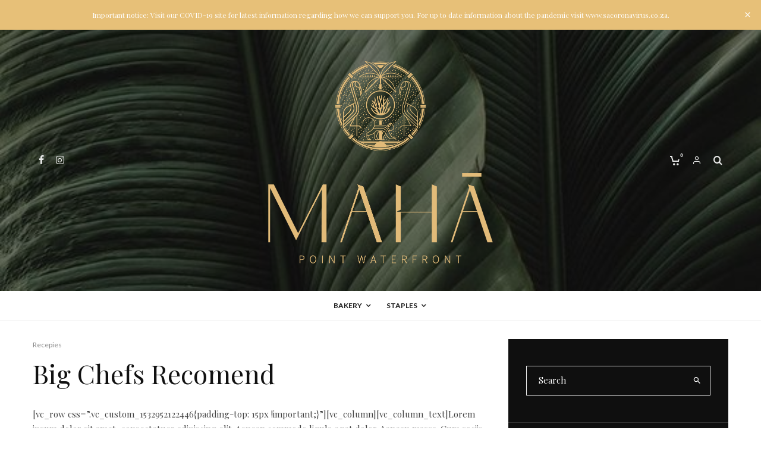

--- FILE ---
content_type: text/html; charset=UTF-8
request_url: https://mahacafe.co.za/2018/08/20/big-chefs-recomend/
body_size: 18119
content:
<!-- This page is cached by the Hummingbird Performance plugin v2.6.2 - https://wordpress.org/plugins/hummingbird-performance/. --><!DOCTYPE html>
<html lang="en-US">
<head>
	<meta charset="UTF-8">
			<meta name="viewport" content="width=device-width, initial-scale=1">
		<link rel="profile" href="https://gmpg.org/xfn/11">
		<meta name="theme-color" content="#c6cfd3">
	<title>Big Chefs Recomend &#8211; Maha Cafe</title>
<link rel='dns-prefetch' href='//fonts.googleapis.com' />
<link rel='dns-prefetch' href='//s.w.org' />
<link rel="alternate" type="application/rss+xml" title="Maha Cafe &raquo; Feed" href="https://mahacafe.co.za/feed/" />
<link rel="alternate" type="application/rss+xml" title="Maha Cafe &raquo; Comments Feed" href="https://mahacafe.co.za/comments/feed/" />
<link rel="alternate" type="application/rss+xml" title="Maha Cafe &raquo; Big Chefs Recomend Comments Feed" href="https://mahacafe.co.za/2018/08/20/big-chefs-recomend/feed/" />
		<script type="text/javascript">
			window._wpemojiSettings = {"baseUrl":"https:\/\/s.w.org\/images\/core\/emoji\/13.0.0\/72x72\/","ext":".png","svgUrl":"https:\/\/s.w.org\/images\/core\/emoji\/13.0.0\/svg\/","svgExt":".svg","source":{"concatemoji":"https:\/\/mahacafe.co.za\/wp-includes\/js\/wp-emoji-release.min.js?ver=5.5.3"}};
			!function(e,a,t){var r,n,o,i,p=a.createElement("canvas"),s=p.getContext&&p.getContext("2d");function c(e,t){var a=String.fromCharCode;s.clearRect(0,0,p.width,p.height),s.fillText(a.apply(this,e),0,0);var r=p.toDataURL();return s.clearRect(0,0,p.width,p.height),s.fillText(a.apply(this,t),0,0),r===p.toDataURL()}function l(e){if(!s||!s.fillText)return!1;switch(s.textBaseline="top",s.font="600 32px Arial",e){case"flag":return!c([127987,65039,8205,9895,65039],[127987,65039,8203,9895,65039])&&(!c([55356,56826,55356,56819],[55356,56826,8203,55356,56819])&&!c([55356,57332,56128,56423,56128,56418,56128,56421,56128,56430,56128,56423,56128,56447],[55356,57332,8203,56128,56423,8203,56128,56418,8203,56128,56421,8203,56128,56430,8203,56128,56423,8203,56128,56447]));case"emoji":return!c([55357,56424,8205,55356,57212],[55357,56424,8203,55356,57212])}return!1}function d(e){var t=a.createElement("script");t.src=e,t.defer=t.type="text/javascript",a.getElementsByTagName("head")[0].appendChild(t)}for(i=Array("flag","emoji"),t.supports={everything:!0,everythingExceptFlag:!0},o=0;o<i.length;o++)t.supports[i[o]]=l(i[o]),t.supports.everything=t.supports.everything&&t.supports[i[o]],"flag"!==i[o]&&(t.supports.everythingExceptFlag=t.supports.everythingExceptFlag&&t.supports[i[o]]);t.supports.everythingExceptFlag=t.supports.everythingExceptFlag&&!t.supports.flag,t.DOMReady=!1,t.readyCallback=function(){t.DOMReady=!0},t.supports.everything||(n=function(){t.readyCallback()},a.addEventListener?(a.addEventListener("DOMContentLoaded",n,!1),e.addEventListener("load",n,!1)):(e.attachEvent("onload",n),a.attachEvent("onreadystatechange",function(){"complete"===a.readyState&&t.readyCallback()})),(r=t.source||{}).concatemoji?d(r.concatemoji):r.wpemoji&&r.twemoji&&(d(r.twemoji),d(r.wpemoji)))}(window,document,window._wpemojiSettings);
		</script>
		<style type="text/css">
img.wp-smiley,
img.emoji {
	display: inline !important;
	border: none !important;
	box-shadow: none !important;
	height: 1em !important;
	width: 1em !important;
	margin: 0 .07em !important;
	vertical-align: -0.1em !important;
	background: none !important;
	padding: 0 !important;
}
</style>
	<style id='woocommerce-inline-inline-css' type='text/css'>
.woocommerce form .form-row .required { visibility: visible; }
</style>
<link rel='stylesheet' id='wp-block-library-css'  href='https://mahacafe.co.za/wp-includes/css/dist/block-library/style.min.css?ver=5.5.3' type='text/css' media='all' />
<link rel='stylesheet' id='wc-block-vendors-style-css'  href='https://mahacafe.co.za/wp-content/plugins/woocommerce/packages/woocommerce-blocks/build/vendors-style.css?ver=3.6.0' type='text/css' media='all' />
<link rel='stylesheet' id='wc-block-style-css'  href='https://mahacafe.co.za/wp-content/uploads/hummingbird-assets/990ea0c2c3ec3a3ebc576f21af74ff0b.css' type='text/css' media='all' />
<link rel='stylesheet' id='zeen-style-css'  href='https://mahacafe.co.za/wp-content/themes/zeen/assets/css/style.min.css?ver=3.6.7' type='text/css' media='all' />
<style id='zeen-style-inline-css' type='text/css'>
.content-bg, .article-layout-skin-1.title-cut-bl .hero-wrap .meta:before, .article-layout-skin-1.title-cut-bc .hero-wrap .meta:before, .article-layout-skin-1.title-cut-bl .hero-wrap .share-it:before, .article-layout-skin-1.title-cut-bc .hero-wrap .share-it:before, .standard-archive .page-header, .skin-dark .flickity-viewport { background: #ffffff;}.site-inner { background-color: #fff; }.splitter svg g { fill: #fff; }.inline-post .block article .title { font-size: 20px;}.logo-fallback { font-size: 30px;}input[type=submit], button, .tipi-button,.button,.wpcf7-submit,.button__back__home{ font-size: 11px;}.widget-title { font-size:12px;}.fontfam-1 {
		font-family: 'Playfair Display'!important;
		letter-spacing:0em;}.body-f1, .quotes-f1 blockquote, .quotes-f1 q, .by-f1 .byline, .sub-f1 .subtitle, .wh-f1 .widget-title, .headings-f1 h1, .headings-f1 .price, .headings-f1 h2, .headings-f1 h3, .headings-f1 h4, .headings-f1 h5, .headings-f1 h6, .font-1, div.jvectormap-tip {font-family:'Playfair Display';letter-spacing: 0em;font-weight: 400;}.fontfam-2 { font-family:'Playfair Display'!important;
		letter-spacing:0em;}input[type=submit], button, .tipi-button,.button,.wpcf7-submit,.button__back__home,.body-f2, .quotes-f2 blockquote, .quotes-f2 q, .by-f2 .byline, .sub-f2 .subtitle, .wh-f2 .widget-title, .headings-f2 h1, .headings-f2 h2, .headings-f2 h3, .headings-f2 h4, .headings-f2 h5, .headings-f2 h6, .font-2 {font-family:'Playfair Display';letter-spacing: 0em;font-weight: 400;}.fontfam-3 { font-family:'Lato'!important;
		letter-spacing:0em;}.body-f3, .quotes-f3 blockquote, .quotes-f3 q, .by-f3 .byline, .sub-f3 .subtitle, .wh-f3 .widget-title, .headings-f3 h1, .headings-f3 h2, .headings-f3 h3, .headings-f3 h4, .headings-f3 h5, .headings-f3 h6, .font-3 {font-family:'Lato';letter-spacing: 0em;font-weight: 400;}.tipi-row, .tipi-builder-on .contents-wrap > p { max-width: 1230px ; }.single .site-content .tipi-row { max-width: 1230px ; }.current-date { color: #c6cfd3 }.global-accent-border { border-color: #c6cfd3; }.trending-accent-border { border-color: #f7d40e; }.trending-accent-bg { border-color: #f7d40e; }.tipi-button.block-loader { background: #18181e; }.tipi-button.block-loader:hover { background: #111; }.tipi-button.block-loader { color: #fff!important; }.wpcf7-submit { background: #18181e; }.wpcf7-submit:hover { background: #111; }.global-accent-bg, .icon-base-2:hover .icon-bg, #progress { background-color: #c6cfd3; }.global-accent-text, .mm-submenu-2 .mm-51 .menu-wrap > .sub-menu > li > a { color: #c6cfd3; }body { color:#444;}.excerpt { color:#444;}.mode--alt--b .excerpt { color:#888!important;}.read-more-wrap { color:#767676;}.logo-fallback a { color:#000!important;}.site-mob-header .logo-fallback a { color:#000!important;}blockquote:not(.comment-excerpt) { color:#111;}.mode--alt--b blockquote:not(.comment-excerpt), .mode--alt--b .block-skin-0.block-wrap-quote .block-wrap-quote blockquote:not(.comment-excerpt), .mode--alt--b .block-skin-0.block-wrap-quote .block-wrap-quote blockquote:not(.comment-excerpt) span { color:#fff!important;}.byline, .byline a { color:#888;}.mode--alt--b .block-wrap-classic .byline, .mode--alt--b .block-wrap-classic .byline a, .mode--alt--b .block-wrap-thumbnail .byline, .mode--alt--b .block-wrap-thumbnail .byline a { color:#888;}.preview-classic .meta .title, .preview-thumbnail .meta .title { color:#111;}h1, h2, h3, h4, h5, h6, .block-title { color:#111;}.sidebar-widget  .widget-title { color:#ffffff!important;}.link-color-wrap a, .woocommerce-Tabs-panel--description a { color: #333; }.mode--alt--b .link-color-wrap a, .mode--alt--b .woocommerce-Tabs-panel--description a { color: #888; }.copyright { color: #555; }.link-color-wrap a:hover { color: #000; }.mode--alt--b .link-color-wrap a:hover { color: #555; }body {font-size: 15px;line-height:1.6666666666667; }.meta .excerpt .read-more-wrap {font-size: 11px;line-height:1.6666666666667; }.preview-grid .read-more-wrap {font-size: 11px; }.tipi-button.block-loader, .wpcf7-submit { font-weight: 700;}.main-navigation .horizontal-menu, .main-navigation .menu-item, .main-navigation .menu-icon-subscribe span,  .main-navigation .tipi-i-search span { font-weight: 700;}.secondary-wrap .horizontal-menu, .secondary-wrap .menu-item, .secondary-wrap .menu-icon-subscribe span {font-weight: 700;}.footer-lower-area, .footer-lower-area .menu-item, .footer-lower-area .menu-icon-subscribe span {font-weight: 700;}.widget-title {font-weight: 700!important;}input[type=submit], button, .tipi-button,.button,.wpcf7-submit,.button__back__home { letter-spacing:0.09em;}input[type=submit], button, .tipi-button,.button,.wpcf7-submit,.button__back__home{ text-transform: uppercase; }.entry-title{ text-transform: none; }.logo-fallback{ text-transform: none; }.block-wrap-slider .title-wrap .title{ text-transform: none; }.block-wrap-grid .title-wrap .title, .tile-design-4 .meta .title-wrap .title{ text-transform: none; }.block-wrap-classic .title-wrap .title{ text-transform: none; }.block-title{ text-transform: none; }.meta .excerpt .read-more{ text-transform: uppercase; }.preview-grid .read-more{ text-transform: uppercase; }.block-subtitle{ text-transform: none; }.byline{ text-transform: none; }.widget-title{ text-transform: none; }.main-navigation{ text-transform: uppercase; }.secondary-wrap{ text-transform: uppercase; }.footer-lower-area .menu-item, .footer-lower-area .menu-icon-subscribe span{ text-transform: uppercase; }.single-content .entry-content h1, .single-content .entry-content h2, .single-content .entry-content h3, .single-content .entry-content h4, .single-content .entry-content h5, .single-content .entry-content h6, .meta__full h1, .meta__full h2, .meta__full h3, .meta__full h4, .meta__full h5, .bbp__thread__title{ text-transform: none; }.mm-submenu-2 .mm-11 .menu-wrap > *, .mm-submenu-2 .mm-31 .menu-wrap > *, .mm-submenu-2 .mm-21 .menu-wrap > *, .mm-submenu-2 .mm-51 .menu-wrap > *  { border-top: 3px solid transparent; }.separation-border { margin-bottom: 30px; }.block-wrap-classic .inf-spacer + .block:not(.block-62) { margin-top: 30px; }.separation-border-style { border-bottom: 1px #eaeaea solid;padding-bottom:30px;}.block-title-wrap-style .block-title-area { border-top: 1px #eee solid;}.separation-border-v { background: #eee;}.separation-border-v { height: calc( 100% -  30px - 1px); }@media only screen and (max-width: 480px) {.separation-border-style { padding-bottom: 15px; }.separation-border { margin-bottom: 15px;}}.grid-spacing { border-top-width: 3px; }.sidebar-wrap .sidebar { padding-right: 0px; padding-left: 0px; padding-top:0px; padding-bottom:0px; }.sidebar-left .sidebar-wrap .sidebar { padding-right: 0px; padding-left: 0px; }.preview-thumbnail .mask {
		-webkit-flex: 0 0 65px;
		-ms-flex: 0 0 65px;
		flex: 0 0 65px;
		width: 65px;
	}@media only screen and (min-width: 481px) {.block-wrap-grid .block-title-area { margin-bottom: -3px; }.block-wrap-92 .tipi-row-inner-box { margin-top: -3px; }.split-1:not(.preview-thumbnail) .mask {
		-webkit-flex: 0 0 calc( 50% - 15px);
		-ms-flex: 0 0 calc( 50% - 15px);
		flex: 0 0 calc( 50% - 15px);
		width: calc( 50% - 15px);
	}.split-1.preview-1:not(.article-window):not(.preview-thumbnail):not(.shape-s):not(.shape-p) .mask { padding-bottom:32%; }.split-1.preview-1.shape-s:not(.article-window):not(.preview-thumbnail) .mask { padding-bottom:calc(50% - 15px); }.split-1.preview-1.shape-p:not(.article-window):not(.preview-thumbnail) .mask { padding-bottom:calc(64.724919093851% - 15px); }.grid-spacing { border-right-width: 3px; }.block-wrap-grid:not(.block-wrap-81) .block { width: calc( 100% + 3px ); }}@media only screen and (min-width: 768px) {.hero-meta.tipi-m-typo .title { font-size: 44px; }.hero-meta.tipi-m-typo .subtitle { font-size: 22px; }.title-contrast .hero-wrap { height: calc( 100vh - 178px ); }.tipi-xs-typo .title  { font-size: 15px; }.tipi-s-typo .title, .ppl-s-3 .tipi-s-typo .title, .zeen-col--wide .ppl-s-3 .tipi-s-typo .title, .preview-1 .title, .preview-21 .title  { font-size: 24px;}.block-col-self .block-71 .tipi-s-typo .title { font-size: 18px; }.block-wrap-classic .tipi-m-typo .title-wrap .title { font-size: 30px; }.zeen-col--narrow .block-wrap-classic .tipi-m-typo .title-wrap .title { font-size: 18px; }.block-col-self .preview-2 .title { font-size: 36px; }.sub-menu a:not(.tipi-button) { font-size: 12px;}.mode--alt--b .footer-widget-area:not(.footer-widget-area-1) + .footer-lower-area { border-top:1px #333333 solid ; }.footer-widget-wrap { border-right:1px #333333 solid ; }.footer-widget-wrap .widget_search form, .footer-widget-wrap select { border-color:#333333; }.footer-widget-wrap .zeen-widget { border-bottom:1px #333333 solid ; }.footer-widget-wrap .zeen-widget .preview-thumbnail { border-bottom-color: #333333;}.footer-widget-wrap {
		padding-top: 50px;
		padding-bottom: 50px;
	}.secondary-wrap .menu-padding, .secondary-wrap .ul-padding > li > a {
			padding-top: 10px;
			padding-bottom: 10px;
		}}@media only screen and (min-width: 1020px) {h1 { font-size: 50px; }h2 { font-size: 40px; }h3 { font-size: 30px; }h4 { font-size: 20px; }h5 { font-size: 16px; }.block-title, .page-title { font-size:40px;}}@media only screen and (min-width: 1240px) {.align-fs .contents-wrap .video-wrap, .align-fs-center .aligncenter.size-full, .align-fs-center .wp-caption.aligncenter .size-full, .align-fs-center .tiled-gallery, .align-fs .alignwide { width: 1170px; }.align-fs .contents-wrap .video-wrap { height: 658px; }.has-bg .align-fs .contents-wrap .video-wrap, .has-bg .align-fs .alignwide, .has-bg .align-fs-center .aligncenter.size-full, .has-bg .align-fs-center .wp-caption.aligncenter .size-full, .has-bg .align-fs-center .tiled-gallery { width: 1230px; }.has-bg .align-fs .contents-wrap .video-wrap { height: 691px; }.align-pull .alignleft.size-thumbnail, .align-pull .alignright.size-thumbnail { width: 100px; }.align-pull .alignleft.wp-caption, .align-pull .alignright.wp-caption { width: 100px!important; }.align-pull .alignleft.size-thumbnail, .align-pull .alignleft.wp-caption { margin-left: -50px; }.align-pull .alignright.size-thumbnail, .align-pull .alignright.wp-caption { margin-right: -50px; }.align-pull .alignleft.size-medium, .align-pull .alignright.size-medium { width: 300px; }.align-pull .alignleft.wp-caption, .align-pull .alignright.wp-caption { width: 300px!important; }.align-pull .alignleft.size-medium, .align-pull .alignleft.wp-caption { margin-left: -150px; }.align-pull .alignright.size-medium, .align-pull .alignright.wp-caption { margin-right: -150px; }.align-pull .alignleft.size-large, .align-pull .alignright.size-large { width: 300px; }.align-pull .alignleft.wp-caption, .align-pull .alignright.wp-caption { width: 300px!important; }.align-pull .alignleft.size-large, .align-pull .alignleft.wp-caption { margin-left: -150px; }.align-pull .alignright.size-large, .align-pull .alignright.wp-caption { margin-right: -150px; }.align-pull .alignleft.size-full { margin-left: -150px; }.align-pull .alignright.size-full { margin-right: -150px; }body { font-size: 15px; }}.main-menu-bar-color-1 .current-menu-item > a, .main-menu-bar-color-1 .menu-main-menu > .dropper.active:not(.current-menu-item) > a { background-color: #111;}.byline { font-size: 12px; }.footer-block-links a { font-size: 8px; }.site-header a { color: #111; }.site-skin-3.content-subscribe, .site-skin-3.content-subscribe .subtitle, .site-skin-3.content-subscribe input, .site-skin-3.content-subscribe h2 { color: #0a0a0a; } .site-skin-3.content-subscribe input[type="email"] { border-color: #0a0a0a; }.mob-menu-wrap a { color: #fff; }.footer-widget-wrap .widget_search form { border-color:#333; }.content-area .zeen-widget { border: 0 #353535 solid ; border-width: 0 0 1px 0; }.content-area .zeen-widget { padding:45px 30px 45px; }.grid-image-1 .mask-overlay { background-color: #1a1d1e ; }.with-fi.preview-grid,.with-fi.preview-grid .byline,.with-fi.preview-grid .subtitle, .with-fi.preview-grid a { color: #fff; }.preview-grid .mask-overlay { opacity: 0.3 ; }@media (pointer: fine) {.preview-grid:hover .mask-overlay { opacity: 0.6 ; }}.slider-image-1 .mask-overlay { background-color: #1a1d1e ; }.with-fi.preview-slider,.with-fi.preview-slider .byline,.with-fi.preview-slider .subtitle, .with-fi.preview-slider a { color: #fff; }.preview-slider .mask-overlay { opacity: 0.2 ; }@media (pointer: fine) {.preview-slider:hover .mask-overlay { opacity: 0.6 ; }}.top-bar-message { background: #e7c078; color: #fff;}.site-footer .bg-area-inner, .site-footer .bg-area-inner .woo-product-rating span { background-color: #0a0a0a; }.site-footer .bg-area-inner .background { background-image: none; opacity: 1; }.footer-lower-area { color: #fff; }.to-top-2 a { border-color: #fff; }.to-top-2 i:after { background: #fff; }.site-footer .bg-area-inner,.site-footer .bg-area-inner .byline,.site-footer .bg-area-inner a,.site-footer .bg-area-inner .widget_search form *,.site-footer .bg-area-inner h3,.site-footer .bg-area-inner .widget-title { color:#fff; }.site-footer .bg-area-inner .tipi-spin.tipi-row-inner-style:before { border-color:#fff; }.site-footer .footer-widget-bg-area, .site-footer .footer-widget-bg-area .woo-product-rating span { background-color: #161616; }.site-footer .footer-widget-bg-area .background { background-image: none; opacity: 1; }.site-footer .footer-widget-bg-area .block-skin-0 .tipi-arrow { color:#ffffff; border-color:#ffffff; }.site-footer .footer-widget-bg-area .block-skin-0 .tipi-arrow i:after{ background:#ffffff; }.site-footer .footer-widget-bg-area,.site-footer .footer-widget-bg-area .byline,.site-footer .footer-widget-bg-area a,.site-footer .footer-widget-bg-area .widget_search form *,.site-footer .footer-widget-bg-area h3,.site-footer .footer-widget-bg-area .widget-title { color:#ffffff; }.site-footer .footer-widget-bg-area .tipi-spin.tipi-row-inner-style:before { border-color:#ffffff; }.site-header .bg-area, .site-header .bg-area .woo-product-rating span { background-color: #0a0a0a; }.site-header .bg-area .background { background-image: url( https://mahacafe.co.za/wp-content/uploads/2019/10/63b1fca4adf636e95e631815a120adde.jpg ); }.site-header .bg-area .background { opacity: 0.47; }.sidebar-wrap .bg-area, .sidebar-wrap .bg-area .woo-product-rating span { background-color: #0f0f0f; }.sidebar-wrap .bg-area .background { background-image: none; opacity: 1; }.site-skin-3 .sidebar:not(.sidebar-own-bg) { color: #ffffff; }.sidebar-wrap .bg-area .load-more-wrap .tipi-arrow { border-color:#ffffff; color:#ffffff; }.sidebar-wrap .bg-area .load-more-wrap .tipi-arrow i:after { background:#ffffff; }.sidebar-wrap .bg-area,.sidebar-wrap .bg-area .byline,.sidebar-wrap .bg-area a,.sidebar-wrap .bg-area .widget_search form *,.sidebar-wrap .bg-area h3,.sidebar-wrap .bg-area .widget-title { color:#ffffff; }.sidebar-wrap .bg-area .tipi-spin.tipi-row-inner-style:before { border-color:#ffffff; }.content-subscribe .bg-area, .content-subscribe .bg-area .woo-product-rating span { background-color: #ffffff; }.content-subscribe .bg-area .background { opacity: 1; }.content-subscribe .bg-area,.content-subscribe .bg-area .byline,.content-subscribe .bg-area a,.content-subscribe .bg-area .widget_search form *,.content-subscribe .bg-area h3,.content-subscribe .bg-area .widget-title { color:#0a0a0a; }.content-subscribe .bg-area .tipi-spin.tipi-row-inner-style:before { border-color:#0a0a0a; }.mob-menu-wrap .bg-area, .mob-menu-wrap .bg-area .woo-product-rating span { background-color: #0a0a0a; }.mob-menu-wrap .bg-area .background { opacity: 0.5; }.mob-menu-wrap .bg-area,.mob-menu-wrap .bg-area .byline,.mob-menu-wrap .bg-area a,.mob-menu-wrap .bg-area .widget_search form *,.mob-menu-wrap .bg-area h3,.mob-menu-wrap .bg-area .widget-title { color:#fff; }.mob-menu-wrap .bg-area .tipi-spin.tipi-row-inner-style:before { border-color:#fff; }.footer-navigation { font-size: 11px;  }.main-navigation { font-size: 12px;  color: #1e1e1e; }.main-navigation .horizontal-menu>li>a { padding-left: 12px; padding-right: 12px; }.main-navigation-border { border-bottom:1px #eaeaea solid ; }.main-navigation-border .drop-search { border-top:1px #eaeaea solid ; }#progress {bottom: 0;height: 1px; }.sticky-menu-2:not(.active) #progress  { bottom: -1px;  }#progress { background-color: #c6cfd3; }.main-navigation .horizontal-menu .drop, .main-navigation .horizontal-menu > li > a {
			padding-top: 15px;
			padding-bottom: 15px;
		}.secondary-wrap .menu-bg-area { background-color: #0a0a0a; }.secondary-wrap-v .standard-drop>a,.secondary-wrap, .secondary-wrap a { font-size: 16px; color: #e8e8e8; }.secondary-wrap li a, .secondary-icons li a { padding-left: 10px; padding-right: 10px; }.mc4wp-form-fields input[type=submit], .mc4wp-form-fields button, #subscribe-submit input[type=submit], .subscribe-wrap input[type=submit] {color: #ffffff;background-color: #6aa84f;}.site-mob-header:not(.site-mob-header-11) .header-padding .logo-main-wrap, .site-mob-header:not(.site-mob-header-11) .header-padding .icons-wrap a, .site-mob-header-11 .header-padding {
		padding-top: 20px;
		padding-bottom: 20px;
	}.site-header .header-padding {
		padding-top:53px;
		padding-bottom:25px;
	}.site-header-11 .menu { border-top-width: 28px;}.footer-upper-area {
		padding-top: 50px;
		padding-bottom: 50px;
	}.footer-lower-area {
		padding-top: 90px;
		padding-bottom: 90px;
	}#top-bar-message { font-size: 12px; padding: 15px 30px;  }.cart .button, .woocommerce .button { background: #111}.out-of-stock, .onsale { background: #111}
</style>
<link rel='stylesheet' id='zeen-child-style-css'  href='https://mahacafe.co.za/wp-content/themes/zeen-child/style.css?ver=3.6.7' type='text/css' media='all' />
<link rel='stylesheet' id='zeen-woocommerce-style-css'  href='https://mahacafe.co.za/wp-content/themes/zeen/assets/css/woocommerce.min.css?ver=3.6.7' type='text/css' media='all' />
<link rel='stylesheet' id='zeen-fonts-css'  href='https://fonts.googleapis.com/css?family=Playfair+Display%3A400%2Citalic%7CPlayfair+Display%3A400%2C700%7CLato%3A400%2C700&#038;ver=5.5.3#038;subset=latin' type='text/css' media='all' />
<script type='text/javascript' src='https://mahacafe.co.za/wp-content/uploads/hummingbird-assets/52b3966464ee79a91cf15df25227baf9.js' id='jquery-core-js'></script>
<script type='text/javascript' id='login-with-ajax-js-extra'>
/* <![CDATA[ */
var LWA = {"ajaxurl":"https:\/\/mahacafe.co.za\/wp-admin\/admin-ajax.php"};
/* ]]> */
</script>
<script type='text/javascript' src='https://mahacafe.co.za/wp-content/uploads/hummingbird-assets/7b381d8c892c93a8d74c18c08bb947f8.js' id='login-with-ajax-js'></script>
<!--[if IE]>
<script type='text/javascript' src='https://mahacafe.co.za/wp-content/themes/zeen/assets/js/ie9.js?ver=3.6.7' id='zeen-ie9-js'></script>
<![endif]-->
<link rel="https://api.w.org/" href="https://mahacafe.co.za/wp-json/" /><link rel="alternate" type="application/json" href="https://mahacafe.co.za/wp-json/wp/v2/posts/1670" /><link rel="EditURI" type="application/rsd+xml" title="RSD" href="https://mahacafe.co.za/xmlrpc.php?rsd" />
<link rel="wlwmanifest" type="application/wlwmanifest+xml" href="https://mahacafe.co.za/wp-includes/wlwmanifest.xml" /> 
<link rel='prev' title='Curabitur ullamcorper ultricies nisi. Nam eget dui.' href='https://mahacafe.co.za/2018/08/20/curabitur-ullamcorper-ultricies-nisi-nam-eget-dui/' />
<link rel='next' title='Daily menu &#038; drinks' href='https://mahacafe.co.za/2018/08/20/daily-menu-drinks/' />
<meta name="generator" content="WordPress 5.5.3" />
<meta name="generator" content="WooCommerce 4.7.0" />
<link rel="canonical" href="https://mahacafe.co.za/2018/08/20/big-chefs-recomend/" />
<link rel='shortlink' href='https://mahacafe.co.za/?p=1670' />
<link rel="alternate" type="application/json+oembed" href="https://mahacafe.co.za/wp-json/oembed/1.0/embed?url=https%3A%2F%2Fmahacafe.co.za%2F2018%2F08%2F20%2Fbig-chefs-recomend%2F" />
<link rel="alternate" type="text/xml+oembed" href="https://mahacafe.co.za/wp-json/oembed/1.0/embed?url=https%3A%2F%2Fmahacafe.co.za%2F2018%2F08%2F20%2Fbig-chefs-recomend%2F&#038;format=xml" />
	<meta property="og:title" content="Big Chefs Recomend">
	<meta property="og:description" content="Lorem ipsum dolor sit amet, consectetuer adipiscing elit. Aenean commodo ligula eget dolor. Aenean massa. Cum sociis Theme natoque penatibus et magnis dis parturient montes, nascetur ridiculus mus. Etiam rhoncus. Maecenas tempus, tellus eget condimentum rhoncus, sem quam semper libero, sit amet adipiscing sem neque sed ipsum.
">
	<meta property="og:image" content="https://mahacafe.co.za/wp-content/uploads/2020/04/zeen-og-share.jpg">
	<meta property="og:url" content="https://mahacafe.co.za/2018/08/20/big-chefs-recomend/">
	<meta name="twitter:card" content="summary_large_image">
	<meta property="og:site_name" content="Maha Cafe">
	<meta property="og:type" content="website">
		<noscript><style>.woocommerce-product-gallery{ opacity: 1 !important; }</style></noscript>
	<link rel="icon" href="https://mahacafe.co.za/wp-content/uploads/2020/04/cropped-maha-faivon-logo-32x32.png" sizes="32x32" />
<link rel="icon" href="https://mahacafe.co.za/wp-content/uploads/2020/04/cropped-maha-faivon-logo-192x192.png" sizes="192x192" />
<link rel="apple-touch-icon" href="https://mahacafe.co.za/wp-content/uploads/2020/04/cropped-maha-faivon-logo-180x180.png" />
<meta name="msapplication-TileImage" content="https://mahacafe.co.za/wp-content/uploads/2020/04/cropped-maha-faivon-logo-270x270.png" />
		<style type="text/css" id="wp-custom-css">
			
[woocommerce_checkout]
		</style>
		</head>
<body data-rsssl=1 class="post-template-default single single-post postid-1670 single-format-video theme-zeen woocommerce-no-js headings-f1 body-f2 sub-f1 quotes-f1 by-f3 wh-f3 block-titles-big menu-no-color-hover mob-fi-tall excerpt-mob-off skin-light read-more-fade single-sticky-spin footer-widgets-text-white site-mob-menu-a-4 site-mob-menu-2 mm-submenu-2 main-menu-logo-1 body-header-style-11 body-hero-m woo-layout-3 byline-font-3 block-title-bt">
	<div id="page" class="site">
		<div id="top-bar-message" class="top-bar-message font-2"><span class="top-bar-message-content"><a href="https://sacoronavirus.co.za/" rel="nofollow" target="_blank title="Important notice: Visit our COVID-19 site for latest information regarding how we can support you. For up to date information about the pandemic visit www.sacoronavirus.co.za.">Important notice: Visit our COVID-19 site for latest information regarding how we can support you. For up to date information about the pandemic visit www.sacoronavirus.co.za.</a></span><div id="top-bar-message-close"><i class="tipi-i-close"></i></div></div><header id="mobhead" class="site-header-block site-mob-header tipi-m-0 site-mob-header-1 site-mob-menu-2 sticky-menu-1 sticky-top site-skin-2 site-img-1"><div class="bg-area header-padding tipi-row tipi-vertical-c">
	<ul class="menu-left icons-wrap tipi-vertical-c">
		<li class="menu-icon menu-icon-style-1 menu-icon-search"><a href="#" class="tipi-i-search modal-tr tipi-tip tipi-tip-move" data-title="Search" data-type="search"></a></li>
			
	
			
			
	
		</ul>
	<div class="logo-main-wrap logo-mob-wrap">
		<div class="logo logo-mobile"><a href="https://mahacafe.co.za" data-pin-nopin="true"><img src="https://mahacafe.co.za/wp-content/uploads/2020/04/maha-mobile-logo.png" alt="" srcset="https://mahacafe.co.za/wp-content/uploads/2020/04/maha-logo-mobile-retina.png 2x" width="71" height="23"></a></div>	</div>
	<ul class="menu-right icons-wrap tipi-vertical-c">
		
			
	
			
			
	
			
			
			<li class="menu-icon menu-icon-mobile-slide"><a href="#" class="mob-tr-open" data-target="slide-menu"><i class="tipi-i-menu-mob" aria-hidden="true"></i></a></li>
	
		</ul>
	<div class="background"></div></div>
</header><!-- .site-mob-header --><div id="mob-line" class="tipi-m-0"></div>		<div class="site-inner">
			<header id="masthead" class="site-header-block site-header clearfix site-header-11 header-width-1 header-skin-3 site-img-1 mm-ani-1 mm-skin-3 main-menu-skin-1 main-menu-width-1 main-menu-bar-color-2 logo-only-when-stuck main-menu-c" data-pt-diff="0" data-pb-diff="0"><div class="bg-area">
	<div class="tipi-flex-lcr header-padding tipi-flex-eq-height tipi-row">
		<ul class="horizontal-menu tipi-flex-eq-height font-3 menu-icons tipi-flex-l secondary-wrap">
					<li  class="menu-icon menu-icon-style-1 menu-icon-fb"><a href="http://www.facebook.com/https://www.facebook.com/Mah%C4%81-caf%C3%A9-110891273688630/?modal=admin_todo_tour" data-title="Facebook" class="tipi-i-facebook tipi-tip tipi-tip-move" rel="noopener nofollow" aria-label="Facebook" target="_blank"></a></li><li  class="menu-icon menu-icon-style-1 menu-icon-insta"><a href="http://www.instagram.com/https://www.instagram.com/mahapointwaterfront/" data-title="Instagram" class="tipi-i-instagram tipi-tip tipi-tip-move" rel="noopener nofollow" aria-label="Instagram" target="_blank"></a></li>
			
	
					</ul>
		<div class="logo-main-wrap header-padding tipi-all-c logo-main-wrap-center"><div class="logo logo-main"><a href="https://mahacafe.co.za" data-pin-nopin="true"><img src="https://mahacafe.co.za/wp-content/uploads/2019/11/Maha-logo-line-work.png" alt="" srcset="https://mahacafe.co.za/wp-content/uploads/2019/11/Maha-logo-line-work.png 2x" width="755" height="721"></a></div></div>		<ul class="horizontal-menu tipi-flex-eq-height font-3 menu-icons tipi-flex-r secondary-wrap">
						<li class="menu-icon dropper drop-it menu-icon-style-1 menu-icon-basket tipi-tip-basket"><a href="https://mahacafe.co.za/cart/" class="cart-icon-1" data-title="Bag"><i class="tipi-i-cart-1 tipi-vertical-c" aria-hidden="true"><span class="tipi-cart-count font-3">0</span></i></a>	<div class="tipi-basket-wrap menu sub-menu">
		<div class="basket-contents">
				</div>
								<div class="basket-summary empty-basket">
				<i class="tipi-i-cart tipi-i-cart-1 " aria-hidden="true"><span class="tipi-cart-count font-3">0</span></i>
				<div class="empty-notice font-2">Your cart is empty</div>
				<a href="https://mahacafe.co.za/shop/" class="shop-home tipi-button button-arrow-r button-arrow"><span class="button-title">Browse Shop</span><i class="tipi-i-arrow-right"></i></a>
			</div>
			</div>
	</li>
			
	
											<li class="menu-icon menu-icon-style-1 menu-icon-login tipi-tip tipi-tip-move" data-title="Login / Signup">
							<a href="#" class="tipi-i-user modal-tr icon-logged-out" data-type="lwa"></a>
					</li>
	<li class="menu-icon menu-icon-style-1 menu-icon-search"><a href="#" class="tipi-i-search modal-tr tipi-tip tipi-tip-move" data-title="Search" data-type="search"></a></li>
			
	
									</ul>
	</div>
	<div class="background"></div></div>
</header><!-- .site-header --><div id="header-line"></div><nav id="site-navigation" class="main-navigation main-navigation-1 tipi-xs-0 clearfix logo-only-when-stuck main-menu-skin-1 main-menu-width-1 main-menu-bar-color-2 mm-skin-3 mm-submenu-2 mm-ani-1 main-menu-c sticky-menu sticky-menu-1 sticky-top">	<div class="main-navigation-border menu-bg-area">
		<div class="nav-grid clearfix tipi-row">
			<div class="tipi-flex sticky-part sticky-p1">
				<div class="logo-menu-wrap tipi-vertical-c"><div class="logo logo-main-menu"><a href="https://mahacafe.co.za" data-pin-nopin="true"><img src="https://mahacafe.co.za/wp-content/uploads/2020/04/maha-mobile-logo.png" alt="" srcset="https://mahacafe.co.za/wp-content/uploads/2020/04/maha-logo-mobile-retina.png 2x" width="71" height="23"></a></div></div>				<ul id="menu-main-menu" class="menu-main-menu horizontal-menu tipi-flex font-3">
					<li id="menu-item-1299" class="menu-item menu-item-type-taxonomy menu-item-object-product_cat menu-item-has-children dropper drop-it mm-art mm-wrap-11 mm-wrap mm-color mm-sb-left menu-item-1299"><a href="https://mahacafe.co.za/product-category/bakery/" data-ppp="3" data-tid="29"  data-term="product_cat">Bakery</a><div class="menu mm-11 tipi-row" data-mm="11"><div class="menu-wrap menu-wrap-more-10 tipi-flex"><div id="block-wrap-1299" class="block-wrap-native block-wrap block-wrap-61 block-css-1299 block-wrap-classic elements-design-1 block-skin-0 filter-wrap-2 tipi-box tipi-row ppl-m-3 ppl-s-3 clearfix" data-id="1299" data-base="0"><div class="tipi-row-inner-style clearfix"><div class="tipi-row-inner-box contents"><div class="block-title-wrap module-block-title clearfix  block-title-1 with-load-more"><div class="block-title-area clearfix"><div class="block-title font-1">Bakery</div></div><div class="filters tipi-flex font-2"><div class="load-more-wrap load-more-size-2 load-more-wrap-2">		<a href="#" data-id="1299" class="tipi-arrow tipi-arrow-s tipi-arrow-l block-loader block-more block-more-1 no-more" data-dir="1"><i class="tipi-i-angle-left" aria-hidden="true"></i></a>
		<a href="#" data-id="1299" class="tipi-arrow tipi-arrow-s tipi-arrow-r block-loader block-more block-more-2" data-dir="2"><i class="tipi-i-angle-right" aria-hidden="true"></i></a>
		</div></div></div><div class="block block-61 tipi-flex preview-review-bot"><article class="tipi-xs-12 elements-location-1 clearfix with-fi ani-base tipi-s-typo stack-1 stack-design-1 separation-border-style loop-0 preview-classic preview__img-shape-l preview-61 img-ani-base img-ani-1 img-color-hover-base img-color-hover-1 elements-design-1 post-1168 product type-product status-publish has-post-thumbnail product_cat-bakery product_cat-pastries product_tag-pastry product_tag-smoked-salmon-roulade first instock shipping-taxable purchasable product-type-variable"><div class="preview-mini-wrap clearfix"><div class="mask"><a href="https://mahacafe.co.za/product/smoked-salmon-roulade/" class="mask-img"><img width="370" height="247" src="https://mahacafe.co.za/wp-content/themes/zeen/assets/img/lazy-l.png" data-zeen-src="https://mahacafe.co.za/wp-content/uploads/2020/06/smoked-salmon-roulade-370x247.jpeg" class="zeen-lazy-load-base zeen-lazy-load-mm attachment-zeen-370-247 size-zeen-370-247 wp-post-image" alt="" data-zeen-srcset="https://mahacafe.co.za/wp-content/uploads/2020/06/smoked-salmon-roulade-370x247.jpeg 370w, https://mahacafe.co.za/wp-content/uploads/2020/06/smoked-salmon-roulade-770x513.jpeg 770w" data-zeen-sizes="(max-width: 370px) 100vw, 370px" /></a><div class="extras">			<div class="woo-extra-button tipi-tip" data-title="Quick View"><a href="https://mahacafe.co.za/product/smoked-salmon-roulade/" class="tipi-i-qv modal-tr" data-pid="1168" data-type="qv"></a></div>
							<div class="woo-extra-button tipi-tip" data-title="Add To Cart"><a href="https://mahacafe.co.za/product/smoked-salmon-roulade/" data-quantity="1" class="button product_type_variable add_to_cart_button" data-product_id="1168" data-product_sku="" aria-label="Select options for &ldquo;Smoked Salmon Roulade&rdquo;" rel="nofollow"><i class="tipi-i-cart-1-plus tipi-i-1"></i><i class="tipi-i-check tipi-i-2"></i></a></div>
				</div></div><div class="meta"><div class="title-wrap"><h3 class="title"><a href="https://mahacafe.co.za/product/smoked-salmon-roulade/">Smoked Salmon Roulade</a></h3><p class="price"><span class="woocommerce-Price-amount amount"><bdi><span class="woocommerce-Price-currencySymbol">&#82;</span>20.00</bdi></span> &ndash; <span class="woocommerce-Price-amount amount"><bdi><span class="woocommerce-Price-currencySymbol">&#82;</span>100.00</bdi></span></p>
</div></div></div></article><article class="tipi-xs-12 elements-location-1 clearfix with-fi ani-base tipi-s-typo stack-1 stack-design-1 separation-border-style loop-1 preview-classic preview__img-shape-l preview-61 img-ani-base img-ani-1 img-color-hover-base img-color-hover-1 elements-design-1 post-1162 product type-product status-publish has-post-thumbnail product_cat-bakery product_cat-pastries product_tag-pain-aux-raisin product_tag-pastry  instock shipping-taxable purchasable product-type-variable"><div class="preview-mini-wrap clearfix"><div class="mask"><a href="https://mahacafe.co.za/product/pain-aux-raisins/" class="mask-img"><img width="370" height="247" src="https://mahacafe.co.za/wp-content/themes/zeen/assets/img/lazy-l.png" data-zeen-src="https://mahacafe.co.za/wp-content/uploads/2020/06/pan-au-raisin-370x247.jpeg" class="zeen-lazy-load-base zeen-lazy-load-mm attachment-zeen-370-247 size-zeen-370-247 wp-post-image" alt="" data-zeen-srcset="https://mahacafe.co.za/wp-content/uploads/2020/06/pan-au-raisin-370x247.jpeg 370w, https://mahacafe.co.za/wp-content/uploads/2020/06/pan-au-raisin-768x513.jpeg 768w" data-zeen-sizes="(max-width: 370px) 100vw, 370px" /></a><div class="extras">			<div class="woo-extra-button tipi-tip" data-title="Quick View"><a href="https://mahacafe.co.za/product/pain-aux-raisins/" class="tipi-i-qv modal-tr" data-pid="1162" data-type="qv"></a></div>
							<div class="woo-extra-button tipi-tip" data-title="Add To Cart"><a href="https://mahacafe.co.za/product/pain-aux-raisins/" data-quantity="1" class="button product_type_variable add_to_cart_button" data-product_id="1162" data-product_sku="" aria-label="Select options for &ldquo;Pain aux Raisins&rdquo;" rel="nofollow"><i class="tipi-i-cart-1-plus tipi-i-1"></i><i class="tipi-i-check tipi-i-2"></i></a></div>
				</div></div><div class="meta"><div class="title-wrap"><h3 class="title"><a href="https://mahacafe.co.za/product/pain-aux-raisins/">Pain aux Raisins</a></h3><p class="price"><span class="woocommerce-Price-amount amount"><bdi><span class="woocommerce-Price-currencySymbol">&#82;</span>20.00</bdi></span> &ndash; <span class="woocommerce-Price-amount amount"><bdi><span class="woocommerce-Price-currencySymbol">&#82;</span>100.00</bdi></span></p>
</div></div></div></article><article class="tipi-xs-12 elements-location-1 clearfix with-fi ani-base tipi-s-typo stack-1 stack-design-1 separation-border-style loop-2 preview-classic preview__img-shape-l preview-61 img-ani-base img-ani-1 img-color-hover-base img-color-hover-1 elements-design-1 post-1074 product type-product status-publish has-post-thumbnail product_cat-all product_cat-bakery product_cat-pastries product_cat-pork product_tag-pastry product_tag-sausage-roll last instock shipping-taxable purchasable product-type-variable has-default-attributes"><div class="preview-mini-wrap clearfix"><div class="mask"><a href="https://mahacafe.co.za/product/lincolnshire-pork-sausage-roll/" class="mask-img"><img width="370" height="247" src="https://mahacafe.co.za/wp-content/themes/zeen/assets/img/lazy-l.png" data-zeen-src="https://mahacafe.co.za/wp-content/uploads/2020/05/sausage-roll-370x247.jpeg" class="zeen-lazy-load-base zeen-lazy-load-mm attachment-zeen-370-247 size-zeen-370-247 wp-post-image" alt="" data-zeen-srcset="https://mahacafe.co.za/wp-content/uploads/2020/05/sausage-roll-370x247.jpeg 370w, https://mahacafe.co.za/wp-content/uploads/2020/05/sausage-roll-768x513.jpeg 768w" data-zeen-sizes="(max-width: 370px) 100vw, 370px" /></a><div class="extras">			<div class="woo-extra-button tipi-tip" data-title="Quick View"><a href="https://mahacafe.co.za/product/lincolnshire-pork-sausage-roll/" class="tipi-i-qv modal-tr" data-pid="1074" data-type="qv"></a></div>
							<div class="woo-extra-button tipi-tip" data-title="Add To Cart"><a href="https://mahacafe.co.za/product/lincolnshire-pork-sausage-roll/" data-quantity="1" class="button product_type_variable add_to_cart_button" data-product_id="1074" data-product_sku="" aria-label="Select options for &ldquo;Lincolnshire pork sausage roll&rdquo;" rel="nofollow"><i class="tipi-i-cart-1-plus tipi-i-1"></i><i class="tipi-i-check tipi-i-2"></i></a></div>
				</div></div><div class="meta"><div class="title-wrap"><h3 class="title"><a href="https://mahacafe.co.za/product/lincolnshire-pork-sausage-roll/">Lincolnshire pork sausage roll</a></h3><p class="price"><span class="woocommerce-Price-amount amount"><bdi><span class="woocommerce-Price-currencySymbol">&#82;</span>55.00</bdi></span> &ndash; <span class="woocommerce-Price-amount amount"><bdi><span class="woocommerce-Price-currencySymbol">&#82;</span>200.00</bdi></span></p>
</div></div></div></article></div></div></div></div>
<ul class="sub-menu">
	<li id="menu-item-1302" class="menu-item menu-item-type-taxonomy menu-item-object-product_cat dropper drop-it menu-item-1302"><a href="https://mahacafe.co.za/product-category/bakery/pastries/" class="block-more block-mm-changer block-mm-init block-changer" data-title="Pastries" data-url="https://mahacafe.co.za/product-category/bakery/pastries/" data-subtitle="" data-count="6" data-tid="86"  data-term="product_cat">Pastries</a></li>
	<li id="menu-item-1305" class="menu-item menu-item-type-taxonomy menu-item-object-product_cat dropper drop-it menu-item-1305"><a href="https://mahacafe.co.za/product-category/bakery/fresh-baked-breads/" class="block-more block-mm-changer block-mm-init block-changer" data-title="Fresh baked breads" data-url="https://mahacafe.co.za/product-category/bakery/fresh-baked-breads/" data-subtitle="" data-count="4" data-tid="85"  data-term="product_cat">Fresh baked breads</a></li>
	<li id="menu-item-1310" class="menu-item menu-item-type-taxonomy menu-item-object-product_cat dropper drop-it menu-item-1310"><a href="https://mahacafe.co.za/product-category/staples/nibbles/" class="block-more block-mm-changer block-mm-init block-changer" data-title="Nibbles" data-url="https://mahacafe.co.za/product-category/staples/nibbles/" data-subtitle="" data-count="0" data-tid="91"  data-term="product_cat">Nibbles</a></li>
	<li id="menu-item-1307" class="menu-item menu-item-type-taxonomy menu-item-object-product_cat dropper drop-it menu-item-1307"><a href="https://mahacafe.co.za/product-category/bakery/sweet-treats/" class="block-more block-mm-changer block-mm-init block-changer" data-title="Sweet Treats" data-url="https://mahacafe.co.za/product-category/bakery/sweet-treats/" data-subtitle="" data-count="1" data-tid="87"  data-term="product_cat">Sweet Treats</a></li>
</ul><!-- ul end --></div><!-- div1 end --></div><!-- div2 end -->
</li>
<li id="menu-item-1300" class="menu-item menu-item-type-taxonomy menu-item-object-product_cat menu-item-has-children dropper drop-it mm-art mm-wrap-11 mm-wrap mm-color mm-sb-left menu-item-1300"><a href="https://mahacafe.co.za/product-category/staples/" data-ppp="3" data-tid="49"  data-term="product_cat">Staples</a><div class="menu mm-11 tipi-row" data-mm="11"><div class="menu-wrap menu-wrap-more-10 tipi-flex"><div id="block-wrap-1300" class="block-wrap-native block-wrap block-wrap-61 block-css-1300 block-wrap-classic elements-design-1 block-skin-0 filter-wrap-2 tipi-box tipi-row ppl-m-3 ppl-s-3 clearfix" data-id="1300" data-base="0"><div class="tipi-row-inner-style clearfix"><div class="tipi-row-inner-box contents"><div class="block-title-wrap module-block-title clearfix  block-title-1 with-load-more"><div class="block-title-area clearfix"><div class="block-title font-1">Staples</div></div><div class="filters tipi-flex font-2"><div class="load-more-wrap load-more-size-2 load-more-wrap-2">		<a href="#" data-id="1300" class="tipi-arrow tipi-arrow-s tipi-arrow-l block-loader block-more block-more-1 no-more" data-dir="1"><i class="tipi-i-angle-left" aria-hidden="true"></i></a>
		<a href="#" data-id="1300" class="tipi-arrow tipi-arrow-s tipi-arrow-r block-loader block-more block-more-2" data-dir="2"><i class="tipi-i-angle-right" aria-hidden="true"></i></a>
		</div></div></div><div class="block block-61 tipi-flex preview-review-bot"><article class="tipi-xs-12 elements-location-1 clearfix with-fi ani-base tipi-s-typo stack-1 stack-design-1 separation-border-style loop-0 preview-classic preview__img-shape-l preview-61 img-ani-base img-ani-1 img-color-hover-base img-color-hover-1 elements-design-1 post-1205 product type-product status-publish has-post-thumbnail product_cat-all-staple-items product_cat-jars product_cat-staples product_tag-marmalade product_tag-red-onion-marmalade first instock shipping-taxable purchasable product-type-simple"><div class="preview-mini-wrap clearfix"><div class="mask"><a href="https://mahacafe.co.za/product/red-onion-marmalade/" class="mask-img"><img width="370" height="247" src="https://mahacafe.co.za/wp-content/themes/zeen/assets/img/lazy-l.png" data-zeen-src="https://mahacafe.co.za/wp-content/uploads/2020/06/MG_1978-370x247.jpg" class="zeen-lazy-load-base zeen-lazy-load-mm attachment-zeen-370-247 size-zeen-370-247 wp-post-image" alt="" data-zeen-srcset="https://mahacafe.co.za/wp-content/uploads/2020/06/MG_1978-370x247.jpg 370w, https://mahacafe.co.za/wp-content/uploads/2020/06/MG_1978-770x513.jpg 770w, https://mahacafe.co.za/wp-content/uploads/2020/06/MG_1978-1155x770.jpg 1155w" data-zeen-sizes="(max-width: 370px) 100vw, 370px" /></a><div class="extras">			<div class="woo-extra-button tipi-tip" data-title="Quick View"><a href="https://mahacafe.co.za/product/red-onion-marmalade/" class="tipi-i-qv modal-tr" data-pid="1205" data-type="qv"></a></div>
							<div class="woo-extra-button tipi-tip" data-title="Add To Cart"><a href="?add-to-cart=1205" data-quantity="1" class="button product_type_simple add_to_cart_button ajax_add_to_cart" data-product_id="1205" data-product_sku="" aria-label="Add &ldquo;Red Onion Marmalade&rdquo; to your cart" rel="nofollow"><i class="tipi-i-cart-1-plus tipi-i-1"></i><i class="tipi-i-check tipi-i-2"></i></a></div>
				</div></div><div class="meta"><div class="title-wrap"><h3 class="title"><a href="https://mahacafe.co.za/product/red-onion-marmalade/">Red Onion Marmalade</a></h3><p class="price"><span class="woocommerce-Price-amount amount"><bdi><span class="woocommerce-Price-currencySymbol">&#82;</span>50.00</bdi></span></p>
</div></div></div></article><article class="tipi-xs-12 elements-location-1 clearfix with-fi ani-base tipi-s-typo stack-1 stack-design-1 separation-border-style loop-1 preview-classic preview__img-shape-l preview-61 img-ani-base img-ani-1 img-color-hover-base img-color-hover-1 elements-design-1 post-1203 product type-product status-publish has-post-thumbnail product_cat-all-staple-items product_cat-jars product_cat-staples product_tag-cucumber-relish product_tag-relish  instock shipping-taxable purchasable product-type-simple"><div class="preview-mini-wrap clearfix"><div class="mask"><a href="https://mahacafe.co.za/product/cucumber-relish/" class="mask-img"><img width="370" height="247" src="https://mahacafe.co.za/wp-content/themes/zeen/assets/img/lazy-l.png" data-zeen-src="https://mahacafe.co.za/wp-content/uploads/2020/06/MG_1993-370x247.jpg" class="zeen-lazy-load-base zeen-lazy-load-mm attachment-zeen-370-247 size-zeen-370-247 wp-post-image" alt="" data-zeen-srcset="https://mahacafe.co.za/wp-content/uploads/2020/06/MG_1993-370x247.jpg 370w, https://mahacafe.co.za/wp-content/uploads/2020/06/MG_1993-770x513.jpg 770w, https://mahacafe.co.za/wp-content/uploads/2020/06/MG_1993-1155x770.jpg 1155w" data-zeen-sizes="(max-width: 370px) 100vw, 370px" /></a><div class="extras">			<div class="woo-extra-button tipi-tip" data-title="Quick View"><a href="https://mahacafe.co.za/product/cucumber-relish/" class="tipi-i-qv modal-tr" data-pid="1203" data-type="qv"></a></div>
							<div class="woo-extra-button tipi-tip" data-title="Add To Cart"><a href="?add-to-cart=1203" data-quantity="1" class="button product_type_simple add_to_cart_button ajax_add_to_cart" data-product_id="1203" data-product_sku="" aria-label="Add &ldquo;Cucumber Relish&rdquo; to your cart" rel="nofollow"><i class="tipi-i-cart-1-plus tipi-i-1"></i><i class="tipi-i-check tipi-i-2"></i></a></div>
				</div></div><div class="meta"><div class="title-wrap"><h3 class="title"><a href="https://mahacafe.co.za/product/cucumber-relish/">Cucumber Relish</a></h3><p class="price"><span class="woocommerce-Price-amount amount"><bdi><span class="woocommerce-Price-currencySymbol">&#82;</span>50.00</bdi></span></p>
</div></div></div></article><article class="tipi-xs-12 elements-location-1 clearfix with-fi ani-base tipi-s-typo stack-1 stack-design-1 separation-border-style loop-2 preview-classic preview__img-shape-l preview-61 img-ani-base img-ani-1 img-color-hover-base img-color-hover-1 elements-design-1 post-1199 product type-product status-publish has-post-thumbnail product_cat-all-staple-items product_cat-jars product_cat-staples product_tag-ketchup product_tag-roasted-red-pepper-ketchup last instock shipping-taxable purchasable product-type-simple"><div class="preview-mini-wrap clearfix"><div class="mask"><a href="https://mahacafe.co.za/product/roasted-red-pepper-ketchup/" class="mask-img"><img width="370" height="247" src="https://mahacafe.co.za/wp-content/themes/zeen/assets/img/lazy-l.png" data-zeen-src="https://mahacafe.co.za/wp-content/uploads/2020/06/MG_2011-370x247.jpg" class="zeen-lazy-load-base zeen-lazy-load-mm attachment-zeen-370-247 size-zeen-370-247 wp-post-image" alt="" data-zeen-srcset="https://mahacafe.co.za/wp-content/uploads/2020/06/MG_2011-370x247.jpg 370w, https://mahacafe.co.za/wp-content/uploads/2020/06/MG_2011-770x513.jpg 770w, https://mahacafe.co.za/wp-content/uploads/2020/06/MG_2011-1155x770.jpg 1155w" data-zeen-sizes="(max-width: 370px) 100vw, 370px" /></a><div class="extras">			<div class="woo-extra-button tipi-tip" data-title="Quick View"><a href="https://mahacafe.co.za/product/roasted-red-pepper-ketchup/" class="tipi-i-qv modal-tr" data-pid="1199" data-type="qv"></a></div>
							<div class="woo-extra-button tipi-tip" data-title="Add To Cart"><a href="?add-to-cart=1199" data-quantity="1" class="button product_type_simple add_to_cart_button ajax_add_to_cart" data-product_id="1199" data-product_sku="" aria-label="Add &ldquo;Roasted Red Pepper Ketchup&rdquo; to your cart" rel="nofollow"><i class="tipi-i-cart-1-plus tipi-i-1"></i><i class="tipi-i-check tipi-i-2"></i></a></div>
				</div></div><div class="meta"><div class="title-wrap"><h3 class="title"><a href="https://mahacafe.co.za/product/roasted-red-pepper-ketchup/">Roasted Red Pepper Ketchup</a></h3><p class="price"><span class="woocommerce-Price-amount amount"><bdi><span class="woocommerce-Price-currencySymbol">&#82;</span>50.00</bdi></span></p>
</div></div></div></article></div></div></div></div>
<ul class="sub-menu">
	<li id="menu-item-1303" class="menu-item menu-item-type-taxonomy menu-item-object-product_cat dropper drop-it menu-item-1303"><a href="https://mahacafe.co.za/product-category/staples/jars/" class="block-more block-mm-changer block-mm-init block-changer" data-title="Jars" data-url="https://mahacafe.co.za/product-category/staples/jars/" data-subtitle="" data-count="6" data-tid="69"  data-term="product_cat">Jars</a></li>
	<li id="menu-item-1308" class="menu-item menu-item-type-taxonomy menu-item-object-product_cat dropper drop-it menu-item-1308"><a href="https://mahacafe.co.za/product-category/staples/organic-grocer/" class="block-more block-mm-changer block-mm-init block-changer" data-title="Organic Grocer" data-url="https://mahacafe.co.za/product-category/staples/organic-grocer/" data-subtitle="" data-count="1" data-tid="106"  data-term="product_cat">Organic Grocer</a></li>
	<li id="menu-item-1304" class="menu-item menu-item-type-taxonomy menu-item-object-product_cat dropper drop-it menu-item-1304"><a href="https://mahacafe.co.za/product-category/staples/hot-beverage/" class="block-more block-mm-changer block-mm-init block-changer" data-title="Hot Beverage" data-url="https://mahacafe.co.za/product-category/staples/hot-beverage/" data-subtitle="" data-count="5" data-tid="75"  data-term="product_cat">Hot Beverage</a></li>
	<li id="menu-item-1301" class="menu-item menu-item-type-taxonomy menu-item-object-product_cat dropper drop-it menu-item-1301"><a href="https://mahacafe.co.za/product-category/staples/all-staple-items/" class="block-more block-mm-changer block-mm-init block-changer" data-title="All Staple Items" data-url="https://mahacafe.co.za/product-category/staples/all-staple-items/" data-subtitle="" data-count="12" data-tid="70"  data-term="product_cat">All Staple Items</a></li>
</ul><!-- ul end --></div><!-- div1 end --></div><!-- div2 end -->
</li>
				</ul>
				<ul class="horizontal-menu font-3 menu-icons tipi-flex-eq-height">
										
			
	
					</ul>
			</div>
			<div id="sticky-p2" class="sticky-part sticky-p2"><div class="sticky-p2-inner tipi-vertical-c"><div class="title-wrap"><span class="pre-title reading">Reading</span><div class="title" id="sticky-title">Big Chefs Recomend</div></div><div id="sticky-p2-share" class="share-it tipi-vertical-c"><a href="https://www.facebook.com/sharer/sharer.php?u=https%3A%2F%2Fmahacafe.co.za%2F2018%2F08%2F20%2Fbig-chefs-recomend%2F" class=" share-button share-button-fb" rel="noopener nofollow" aria-label="Share" data-title="Share" target="_blank"><span class="share-button-content tipi-vertical-c"><i class="tipi-i-facebook"></i><span class="social-tip font-base font-1">Share</span></span></a><a href="https://twitter.com/intent/tweet?via=codetipi&#038;text=Big%20Chefs%20Recomend%20-%20https%3A%2F%2Fmahacafe.co.za%2F2018%2F08%2F20%2Fbig-chefs-recomend%2F" class=" share-button share-button-tw" rel="noopener nofollow" aria-label="Tweet" data-title="Tweet" target="_blank"><span class="share-button-content tipi-vertical-c"><i class="tipi-i-twitter"></i><span class="social-tip font-base font-1">Tweet</span></span></a></div></div></div>		</div>
		<span id="progress" class=" no-ipl"></span>	</div>
</nav><!-- .main-navigation -->
			<div id="content" class="site-content clearfix">
			<div id="primary" class="content-area">

	<div class="post-wrap clearfix article-layout-skin-1 title-beneath hero-m sidebar-on sidebar-right hero-fi-off md-1 md-button post-1670 post type-post status-publish format-video hentry category-recepies post_format-post-format-video">
				<div class="single-content contents-wrap tipi-row content-bg clearfix article-layout-1 no-fi-wrap">
			<div class="tipi-cols clearfix">
			<main class="site-main tipi-xs-12 main-block-wrap block-wrap tipi-l-8 tipi-col clearfix">
		<article>
			<div class="meta-wrap hero-meta tipi-m-typo elements-design-1 clearfix"><div class="meta"><div class="byline byline-2 byline-cats-design-1"><div class="byline-part cats"><a href="https://mahacafe.co.za/category/recepies/" class="cat">Recepies</a></div></div><div class="title-wrap"><h1 class="entry-title title flipboard-title">Big Chefs Recomend</h1></div></div></div><!-- .meta-wrap -->			<div class="entry-content-wrap clearfix">
																					<div class="entry-content body-color clearfix link-color-wrap">
																										<p>[vc_row css=&#8221;.vc_custom_1532952122446{padding-top: 15px !important;}&#8221;][vc_column][vc_column_text]Lorem ipsum dolor sit amet, consectetuer adipiscing elit. Aenean commodo ligula eget dolor. Aenean massa. Cum sociis Theme natoque penatibus et magnis dis parturient montes, nascetur ridiculus mus.[/vc_column_text][vc_empty_space height=&#8221;17px&#8221;][vc_column_text]Etiam sit amet orci eget eros faucibus tincidunt. Duis leo. Sed fringilla mauris sit amet nibh. Donec sodales sagittis magna. Sed consequat, leo eget bibendum sodales, augue velit cursus nunc. Quisque rutrum. Aenean imperdiet. Etiam ultricies nisi vel augue. Curabitur ullamcorper ultricies nisi. Nam eget dui aenean commodo ligula eget dolor.[/vc_column_text][vc_empty_space height=&#8221;17px&#8221;][vc_column_text]Donec sodales sagittis magna. Sed consequat, leo eget bibendum sodales, augue velit cursus nunc. Quisque rutrum. Aenean imperdiet. Etiam ultricies nisi vel augue. Curabitur ullamcorper ultricies nisi. Nam eget dui aenean commodo ligula eget dolor. Etiam sit amet orci eget eros faucibus tincidunt. Duis leo. Sed fringilla mauris sit amet nibh et.[/vc_column_text][vc_empty_space height=&#8221;17px&#8221;][vc_column_text]Aenean massa. Cum sociis Theme natoque penatibus et magnis dis parturient montes, nascetur ridiculus mus. Lorem ipsum dolor sit amet, consectetuer adipiscing elit. Aenean commodo ligula eget dolor.[/vc_column_text][vc_empty_space height=&#8221;40px&#8221;][/vc_column][/vc_row]</p>
									</div><!-- .entry-content -->
							</div><!-- .entry-content -->

			<footer class="entry-footer">
				<div class="share-it share-it-21 share-it-text share-it-count-0 share-it-after"><div class="title">Share</div><a href="https://www.facebook.com/sharer/sharer.php?u=https%3A%2F%2Fmahacafe.co.za%2F2018%2F08%2F20%2Fbig-chefs-recomend%2F" class="tipi-tip tipi-tip-move share-button share-button-fb" rel="noopener nofollow" aria-label="Share" data-title="Share" target="_blank"><span class="share-button-content tipi-vertical-c"><span class="font-1">Facebook</span></span></a><a href="https://twitter.com/intent/tweet?via=codetipi&#038;text=Big%20Chefs%20Recomend%20-%20https%3A%2F%2Fmahacafe.co.za%2F2018%2F08%2F20%2Fbig-chefs-recomend%2F" class="tipi-tip tipi-tip-move share-button share-button-tw" rel="noopener nofollow" aria-label="Tweet" data-title="Tweet" target="_blank"><span class="share-button-content tipi-vertical-c"><span class="font-1">Twitter</span></span></a><a href="https://www.pinterest.com/pin/create/button/?url=https%3A%2F%2Fmahacafe.co.za%2F2018%2F08%2F20%2Fbig-chefs-recomend%2F&media=&description=Big%20Chefs%20Recomend" class="tipi-tip tipi-tip-move share-button share-button-pin" rel="noopener nofollow" aria-label="Pin" data-title="Pin" target="_blank" pin-custom="true"><span class="share-button-content tipi-vertical-c"><span class="font-1">Pinterest</span></span></a><a href="mailto:?body=https%3A%2F%2Fmahacafe.co.za%2F2018%2F08%2F20%2Fbig-chefs-recomend%2F" class="tipi-tip tipi-tip-move share-button share-button-em" rel="noopener nofollow" aria-label="Email" data-title="Email" target="_blank"><span class="share-button-content tipi-vertical-c"><span class="font-1">Email</span></span></a></div><div class="user-page-box-1 user-box-type-1 tipi-xs-12 user-page-box clearfix">		<div class="mask">
			<a href="https://mahacafe.co.za/author/admin/">
				<img alt='' src='https://mahacafe.co.za/wp-content/wphb-cache/gravatar/6e4/6e47bdab90de4640165ee4375487b61dx60.jpg' srcset='https://mahacafe.co.za/wp-content/wphb-cache/gravatar/6e4/6e47bdab90de4640165ee4375487b61dx120.jpg 2x' class='avatar avatar-60 photo' height='60' width='60' />				<span class="overlay-arrow-r overlay-arrow"><i class="tipi-i-long-right"></i></span>
			</a>
		</div>
		<div class="meta">
			<div class="author-info-wrap">
				<div class="author-name font-1"><a href="https://mahacafe.co.za/author/admin/">admin</a></div>
							</div>
			<div class="author-right-meta">
												<div class="icons">
														</div>
			</div>
		</div>
	</div>
	<div class="related-posts-wrap clearfix"><div id="block-wrap-66315" class="block-wrap-native block-wrap block-wrap-27 block-css-66315 block-wrap-classic elements-design-1 block-skin-0 filter-wrap-2 tipi-box ppl-m-3 ppl-s-3 clearfix" data-id="66315" data-base="0"><div class="tipi-row-inner-style clearfix"><div class="tipi-row-inner-box contents"><div class="block-title-wrap module-block-title clearfix  block-title-wrap-style block-title-1 with-load-more"><div class="block-title-area clearfix"><div class="block-title font-1">Related</div></div><div class="filters tipi-flex font-2"><div class="load-more-wrap load-more-size-2 load-more-wrap-2">		<a href="#" data-id="66315" class="tipi-arrow tipi-arrow-s tipi-arrow-l block-loader block-more block-more-1 no-more" data-dir="1"><i class="tipi-i-angle-left" aria-hidden="true"></i></a>
		<a href="#" data-id="66315" class="tipi-arrow tipi-arrow-s tipi-arrow-r block-loader block-more block-more-2" data-dir="2"><i class="tipi-i-angle-right" aria-hidden="true"></i></a>
		</div></div></div><div class="block block-27 tipi-flex"><article class="tipi-xs-12 elements-location-1 clearfix with-fi ani-base article-ani article-ani-2 tipi-s-typo stack-1 stack-design-1 separation-border loop-0 preview-classic preview__img-shape-s preview-27 img-ani-base img-ani-1 img-color-hover-base img-color-hover-1 elements-design-1 post-6 post type-post status-publish format-standard has-post-thumbnail hentry category-recepies"><div class="preview-mini-wrap clearfix"><div class="mask"><a href="https://mahacafe.co.za/2018/08/20/some-fresh-recepies/" class="mask-img"><img width="220" height="390" src="https://mahacafe.co.za/wp-content/uploads/2019/10/0c24d3c8ceb78bc0385b95f3e7de512a.jpg" class="attachment-zeen-390-390 size-zeen-390-390 wp-post-image" alt="" srcset="https://mahacafe.co.za/wp-content/uploads/2019/10/0c24d3c8ceb78bc0385b95f3e7de512a.jpg 564w, https://mahacafe.co.za/wp-content/uploads/2019/10/0c24d3c8ceb78bc0385b95f3e7de512a-500x888.jpg 500w, https://mahacafe.co.za/wp-content/uploads/2019/10/0c24d3c8ceb78bc0385b95f3e7de512a-169x300.jpg 169w" sizes="(max-width: 220px) 100vw, 220px" /></a></div><div class="meta"><div class="byline byline-2 byline-cats-design-1"><div class="byline-part cats"><a href="https://mahacafe.co.za/category/recepies/" class="cat">Recepies</a></div></div><div class="title-wrap"><h3 class="title"><a href="https://mahacafe.co.za/2018/08/20/some-fresh-recepies/">Some fresh recepies</a></h3></div></div></div></article><article class="tipi-xs-12 elements-location-1 clearfix no-fi ani-base article-ani article-ani-2 tipi-s-typo stack-1 stack-design-1 separation-border loop-1 preview-classic preview__img-shape-s preview-27 img-ani-base img-ani-1 img-color-hover-base img-color-hover-1 elements-design-1 post-1671 post type-post status-publish format-quote hentry category-recepies post_format-post-format-quote"><div class="preview-mini-wrap clearfix"><div class="meta"><div class="byline byline-2 byline-cats-design-1"><div class="byline-part cats"><a href="https://mahacafe.co.za/category/recepies/" class="cat">Recepies</a></div></div><div class="title-wrap"><h3 class="title"><a href="https://mahacafe.co.za/2018/08/20/daily-menu-drinks/">Daily menu &#038; drinks</a></h3></div></div></div></article><article class="tipi-xs-12 elements-location-1 clearfix no-fi ani-base article-ani article-ani-2 tipi-s-typo stack-1 stack-design-1 separation-border loop-2 preview-classic preview__img-shape-s preview-27 img-ani-base img-ani-1 img-color-hover-base img-color-hover-1 elements-design-1 post-1677 post type-post status-publish format-link hentry category-recepies post_format-post-format-link"><div class="preview-mini-wrap clearfix"><div class="meta"><div class="byline byline-2 byline-cats-design-1"><div class="byline-part cats"><a href="https://mahacafe.co.za/category/recepies/" class="cat">Recepies</a></div></div><div class="title-wrap"><h3 class="title"><a href="https://mahacafe.co.za/2018/08/20/curabitur-ullamcorper-ultricies-nisi-nam-eget-dui/">Curabitur ullamcorper ultricies nisi. Nam eget dui.</a></h3></div></div></div></article></div></div></div></div></div>	<div class="next-prev-posts clearfix next-prev__design-1">
		<div class="prev-block prev-next-block clearfix">				<div class="meta">
					<a href="https://mahacafe.co.za/2018/08/20/curabitur-ullamcorper-ultricies-nisi-nam-eget-dui/" class="previous-title title">
						<span>Previous</span>
						Curabitur ullamcorper ultricies nisi. Nam eget dui.					</a>
				</div>
			</div>
				<div class="next-block prev-next-block clearfix">				<div class="meta">
					<a href="https://mahacafe.co.za/2018/08/20/daily-menu-drinks/" class="next-title title">
						<span>Next</span>
						Daily menu &#038; drinks					</a>
				</div>
			</div>
			</div>
<div id="comments" class="comments-area">
			<div id="respond" class="comment-respond">
		<h3 id="reply-title" class="footer-block-title comment-reply-title">Leave a Reply <small><a rel="nofollow" id="cancel-comment-reply-link" href="/2018/08/20/big-chefs-recomend/#respond" style="display:none;">Cancel reply</a></small></h3><form action="https://mahacafe.co.za/wp-comments-post.php" method="post" id="commentform" class="comment-form" novalidate><p class="comment-notes"><span id="email-notes">Your email address will not be published.</span> Required fields are marked <span class="required">*</span></p><p class="comment-form-comment"><label for="comment">Comment</label> <textarea id="comment" name="comment" cols="45" rows="8" maxlength="65525" required="required"></textarea></p><p class="comment-form-author"><label for="author">Name <span class="required">*</span></label> <input id="author" name="author" type="text" value="" size="30" maxlength="245" required='required' /></p>
<p class="comment-form-email"><label for="email">Email <span class="required">*</span></label> <input id="email" name="email" type="email" value="" size="30" maxlength="100" aria-describedby="email-notes" required='required' /></p>
<p class="comment-form-url"><label for="url">Website</label> <input id="url" name="url" type="url" value="" size="30" maxlength="200" /></p>
<p class="comment-form-cookies-consent"><input id="wp-comment-cookies-consent" name="wp-comment-cookies-consent" type="checkbox" value="yes" /> <label for="wp-comment-cookies-consent">Save my name, email, and website in this browser for the next time I comment.</label></p>
<p class="form-submit"><input name="submit" type="submit" id="submit" class="submit tipi-button" value="Submit" /> <input type='hidden' name='comment_post_ID' value='1670' id='comment_post_ID' />
<input type='hidden' name='comment_parent' id='comment_parent' value='0' />
</p></form>	</div><!-- #respond -->
	
</div><!-- #comments -->
			</footer><!-- .entry-footer -->
		</article><!-- #post-x -->
	</main><!-- .site-main -->
	
<div class="block clearfix sidebar-wrap sb-wrap-skin-3 sticky-sb-on tipi-xs-12 tipi-l-4 tipi-col">
		<aside class="sidebar widget-area bg-area site-img-1 sb-skin-3 widgets-title-skin-4 widgets-skin-4 sidebar-bg-dark">
		<div class="background"></div>
		<div id="search-2" class="sidebar-widget zeen-widget clearfix widget_search"><form method="get" class="search tipi-flex" action="https://mahacafe.co.za/">
	<input type="search" class="search-field font-b" placeholder="Search" value="" name="s" autocomplete="off" aria-label="search form">
	<button class="tipi-i-search-thin search-submit" type="submit" value="" aria-label="search"></button>
</form>
</div><div id="categories-2" class="sidebar-widget zeen-widget clearfix widget_categories"><h3 class="widget-title title">Categories</h3>
			<ul>
					<li class="cat-item cat-item-17"><a href="https://mahacafe.co.za/category/baking/">Baking</a>
</li>
	<li class="cat-item cat-item-129"><a href="https://mahacafe.co.za/category/healthy/">Healthy</a>
</li>
	<li class="cat-item cat-item-18"><a href="https://mahacafe.co.za/category/lunch/">Lunch</a>
</li>
	<li class="cat-item cat-item-130"><a href="https://mahacafe.co.za/category/recepies/">Recepies</a>
</li>
	<li class="cat-item cat-item-1"><a href="https://mahacafe.co.za/category/uncategorized/">Uncategorized</a>
</li>
			</ul>

			</div>	</aside><!-- .sidebar -->
</div>
				</div><!-- .tipi-cols -->
		
		</div><!-- .tipi-row -->
	</div><!-- .post-wrap -->
		
</div><!-- .content-area -->
		</div><!-- .site-content -->
				<div class="zeen-instagram-block tipi-flex zeen-instagram-1 tipi-per-row-5 tipi-amount-few">
						<a href="http://instagram.com/p/CHj-N-nJjdN" class="instagram-img mask" target="_blank"><img src="https://instagram.fjnb3-1.fna.fbcdn.net/v/t51.2885-15/sh0.08/e35/s640x640/124874928_123813342638034_2688704893890223596_n.jpg?_nc_ht=instagram.fjnb3-1.fna.fbcdn.net&#038;_nc_cat=106&#038;_nc_ohc=KjKuAMe9G4EAX8qO6S_&#038;_nc_tp=24&#038;oh=31307e353ff0ab4f7fdd7362bf2f5159&#038;oe=5FD94562" alt="Instagram Feed"></a>
													<a href="http://instagram.com/p/CHhfv3npVjh" class="instagram-img mask" target="_blank"><img src="https://instagram.fjnb3-1.fna.fbcdn.net/v/t51.2885-15/sh0.08/e35/s640x640/125162967_703788316934555_4823126209199345443_n.jpg?_nc_ht=instagram.fjnb3-1.fna.fbcdn.net&#038;_nc_cat=111&#038;_nc_ohc=WXBR2mNCAFYAX8r7I0Y&#038;_nc_tp=24&#038;oh=4d95738d52ccdbac69a5b56961d2a763&#038;oe=5FD8F8D1" alt="Instagram Feed"></a>
													<a href="http://instagram.com/p/CHhXeNjJh2z" class="instagram-img mask" target="_blank"><img src="https://instagram.fjnb3-1.fna.fbcdn.net/v/t51.2885-15/sh0.08/e35/s640x640/124811819_1282241125444121_5125607722330339341_n.jpg?_nc_ht=instagram.fjnb3-1.fna.fbcdn.net&#038;_nc_cat=105&#038;_nc_ohc=FdKb_RbEV6kAX9T_Mop&#038;_nc_tp=24&#038;oh=9eebe30520cb2c67c7c3dc6fb7741992&#038;oe=5FDAC36F" alt="Instagram Feed"></a>
													<a href="http://instagram.com/p/CHfMhjWp5t_" class="instagram-img mask" target="_blank"><img src="https://instagram.fjnb3-1.fna.fbcdn.net/v/t51.2885-15/sh0.08/e35/s640x640/124188864_3261268453983375_605157293777171001_n.jpg?_nc_ht=instagram.fjnb3-1.fna.fbcdn.net&#038;_nc_cat=103&#038;_nc_ohc=F4btSBHGwZUAX8OiRX8&#038;_nc_tp=24&#038;oh=4c61e0b9447ac69be82395330a853747&#038;oe=5FD97430" alt="Instagram Feed"></a>
													<a href="http://instagram.com/p/CHetqPvJr3N" class="instagram-img mask" target="_blank"><img src="https://instagram.fjnb3-1.fna.fbcdn.net/v/t51.2885-15/sh0.08/e35/s640x640/124701682_744102659522452_8458581292754165505_n.jpg?_nc_ht=instagram.fjnb3-1.fna.fbcdn.net&#038;_nc_cat=104&#038;_nc_ohc=8TyyAOkGG5wAX8m_r7F&#038;_nc_tp=24&#038;oh=1e11adc5904ad22942e027c8aebec463&#038;oe=5FDA7782" alt="Instagram Feed"></a>
						</div>
				<footer id="colophon" class="site-footer site-footer-1 site-img-1 widget-area-borders-1 footer-fs  widget-title-center clearfix">
			<div class="bg-area">
								<div class="bg-area-inner">
										<div class="footer-lower-area footer-area clearfix site-skin-3">
	<div class="tipi-row">
					<ul class="horizontal-menu font-2 menu-icons">
		<li  class="menu-icon menu-icon-style-3 menu-icon-fb"><a href="http://www.facebook.com/https://www.facebook.com/Mah%C4%81-caf%C3%A9-110891273688630/?modal=admin_todo_tour" data-title="Facebook" class="tipi-i-facebook" rel="noopener nofollow" aria-label="Facebook" target="_blank"><span class="font-3">Facebook</span></a></li><li  class="menu-icon menu-icon-style-3 menu-icon-insta"><a href="http://www.instagram.com/https://www.instagram.com/mahapointwaterfront/" data-title="Instagram" class="tipi-i-instagram" rel="noopener nofollow" aria-label="Instagram" target="_blank"><span class="font-3">Instagram</span></a></li><li class="menu-icon menu-icon-style-3 menu-icon-search"><a href="#" class="tipi-i-search modal-tr" data-title="Search" data-type="search"><span class="font-3">Search</span></a></li>
			
	
		</ul>
							<div id="to-top-wrap" class="to-top to-top-2 font-2"><a href="#" id="to-top-a" class="tipi-arrow tipi-arrow-m tipi-arrow-t"><i class="tipi-i-angle-up"></i></a></div>
					<div class="copyright font-2 copyright-l">Copyright © Mahā Point Waterfront</div>
		</div>
</div>
					<div class="background"></div>				</div>
			</div>
		</footer><!-- .site-footer -->
				
	</div><!-- .site-inner -->

</div><!-- .site -->
<div id="mob-menu-wrap" class="mob-menu-wrap mobile-navigation-dd tipi-m-0 site-skin-3 site-img-1">
	<div class="bg-area">
		<a href="#" class="mob-tr-close tipi-close-icon"><i class="tipi-i-close" aria-hidden="true"></i></a>
		<div class="content-wrap">
			<div class="content">
				<div class="logo logo-mobile-menu"><a href="https://mahacafe.co.za" data-pin-nopin="true"></a></div>				<nav class="mobile-navigation mobile-navigation-1"><ul id="menu-mobile" class="menu-mobile vertical-menu font-2"><li id="menu-item-894" class="menu-item menu-item-type-taxonomy menu-item-object-product_cat menu-item-has-children dropper standard-drop mm-art mm-wrap-11 mm-wrap mm-color mm-sb-left menu-item-894"><a href="https://mahacafe.co.za/product-category/staples/">Staples</a>
<ul class="sub-menu">
	<li id="menu-item-895" class="menu-item menu-item-type-taxonomy menu-item-object-product_cat dropper standard-drop menu-item-895"><a href="https://mahacafe.co.za/product-category/staples/all-staple-items/">All Staple Items</a></li>
	<li id="menu-item-1106" class="menu-item menu-item-type-taxonomy menu-item-object-product_cat dropper standard-drop menu-item-1106"><a href="https://mahacafe.co.za/product-category/staples/organic-grocer/">Organic Grocer</a></li>
	<li id="menu-item-1105" class="menu-item menu-item-type-taxonomy menu-item-object-product_cat dropper standard-drop menu-item-1105"><a href="https://mahacafe.co.za/product-category/staples/nibbles/">Nibbles</a></li>
	<li id="menu-item-896" class="menu-item menu-item-type-taxonomy menu-item-object-product_cat dropper standard-drop menu-item-896"><a href="https://mahacafe.co.za/product-category/staples/jars/">Jars</a></li>
	<li id="menu-item-897" class="menu-item menu-item-type-taxonomy menu-item-object-product_cat dropper standard-drop menu-item-897"><a href="https://mahacafe.co.za/product-category/staples/hot-beverage/">Hot Beverage</a></li>
</ul>
</li>
<li id="menu-item-898" class="menu-item menu-item-type-taxonomy menu-item-object-product_cat menu-item-has-children dropper standard-drop mm-art mm-wrap-11 mm-wrap mm-color mm-sb-left menu-item-898"><a href="https://mahacafe.co.za/product-category/bakery/">Bakery</a>
<ul class="sub-menu">
	<li id="menu-item-899" class="menu-item menu-item-type-taxonomy menu-item-object-product_cat dropper standard-drop menu-item-899"><a href="https://mahacafe.co.za/product-category/bakery/fresh-baked-breads/">Fresh baked breads</a></li>
	<li id="menu-item-900" class="menu-item menu-item-type-taxonomy menu-item-object-product_cat dropper standard-drop menu-item-900"><a href="https://mahacafe.co.za/product-category/bakery/pastries/">Pastries</a></li>
	<li id="menu-item-901" class="menu-item menu-item-type-taxonomy menu-item-object-product_cat dropper standard-drop menu-item-901"><a href="https://mahacafe.co.za/product-category/bakery/sweet-treats/">Sweet Treats</a></li>
</ul>
</li>
</ul></nav><!-- .mobile-navigation -->				<ul class="menu-icons horizontal-menu">
					<li  class="menu-icon menu-icon-style-2 menu-icon-fb"><a href="http://www.facebook.com/https://www.facebook.com/Mah%C4%81-caf%C3%A9-110891273688630/?modal=admin_todo_tour" data-title="Facebook" class="tipi-i-facebook" rel="noopener nofollow" aria-label="Facebook" target="_blank"></a></li><li  class="menu-icon menu-icon-style-2 menu-icon-insta"><a href="http://www.instagram.com/https://www.instagram.com/mahapointwaterfront/" data-title="Instagram" class="tipi-i-instagram" rel="noopener nofollow" aria-label="Instagram" target="_blank"></a></li><li class="menu-icon dropper drop-it menu-icon-style-2 menu-icon-basket tipi-tip-basket"><a href="https://mahacafe.co.za/cart/" class="cart-icon-1" data-title="Bag"><i class="tipi-i-cart-1 tipi-vertical-c" aria-hidden="true"><span class="tipi-cart-count font-3">0</span></i></a></li>
			
	
					</ul>
			</div>
		</div>
		<div class="background"></div>	</div>
</div>
<div id="modal" class="modal-wrap inactive" data-fid="">
	<span class="tipi-overlay tipi-overlay-modal"></span>
	<div class="content tipi-vertical-c tipi-row">
		<div class="content-search search-form-wrap content-block">
			<form method="get" class="search tipi-flex" action="https://mahacafe.co.za/">
	<input type="search" class="search-field font-b" placeholder="Search" value="" name="s" autocomplete="off" aria-label="search form">
	<button class="tipi-i-search-thin search-submit" type="submit" value="" aria-label="search"></button>
</form>
			<div class="search-hints">
				<span class="search-hint">
					Start typing to see results or hit ESC to close				</span>
				<div class="suggestions-wrap font-2"></div>			</div>
			<div class="content-found-wrap"><div class="content-found"></div><div class="button-wrap"><a class="search-all-results button-arrow-r button-arrow tipi-button" href="#"><span class="button-title">See all results</span><i class="tipi-i-arrow-right"></i></a></div></div>		</div>

			<div class="content-subscribe content-subscribe-style content-subscribe-1 site-skin-3 site-img-1  content-block subscribe-wrap subscribe-button-1">
		<div class="tipi-modal-bg bg-area clearfix">
			<div class="content-subscribe-inner">
						<div class="subscribe-titles">
										<h2 class="title">Sign Up</h2>
										<div class="subtitle">A customizable modal perfect for newsletters.</div>
									</div>
						<div class="subscribe-form">
									[mc4wp_form id="305"]				
			</div>
		</div>
		<div class="background"></div></div></div>		<div class="content-lwa content-block site-img-1 site-skin-2">
					<div class="tipi-modal-bg bg-area">
									<div class="tipi-logged-out-wrap lwa-active-1">
			<div class="tipi-lwa-login tipi-logged-out">
				<form class="lwa-form lwa-form-base" action="https://mahacafe.co.za/wp-login.php" method="post">
			<div class="lwa-username lwa-input-wrap">
				Username				<input type="text" name="log" class="input" tabindex="1" />
			</div>
			<div class="lwa-password lwa-input-wrap">
				Password				<input type="password" name="pwd" class="input" autocomplete="password" tabindex="2" />
			</div>
			<div class="lwa-login_form">
							</div>
			<span class="lwa-status"></span>
			<div class="lwa-rememberme zeen-checkbox clearfix">
				<label class="tipi-vertical-c">
					<input name="rememberme" tabindex="3" type="checkbox"  value="forever" />
				  <span class="zeen-i"></span>
				</label>
				Remember Me			</div>
			<div class="lwa-submit-button font-b">
				<button type="submit" name="wp-submit" class="tipi-button button-arrow-r button-arrow" tabindex="4">
					<span class="button-title">Sign In</span><i class="tipi-i-log-in"></i>
				</button>
				<input type="hidden" name="lwa_profile_link" value="" />
				<input type="hidden" name="login-with-ajax" value="login" />
							</div>
					</form>
	</div>
	<div class="tipi-lwa-register tipi-logged-out">
			</div>
	<div class="tipi-lwa-remember tipi-logged-out">
					<form class="lwa-form lwa-remember" action="https://mahacafe.co.za/wp-login.php?action=lostpassword" method="post">
				<div class="lwa-remember-email lwa-input-wrap">
					Enter username or email					<input type="text" name="user_login"  value="">
									</div>
				<span class="lwa-status"></span>
				<div class="lwa-submit-button font-b">
					<input type="submit" class="tipi-button" value="Reset Password" tabindex="100" />
					<input type="hidden" name="login-with-ajax" value="remember" />
				</div>
				<div class="bottom-options clearfix">
				<div class="lwa-cancel-wrap">
					<a class="lwa-cancel" href="#">Cancel</a>
				</div>
			</div>
			</form>
			</div>
</div>
					<div class="background"></div>							</div>
				</div>

		<div class="content-custom content-block">
		</div>
	</div>
	<a href="#" class="close tipi-x-wrap tipi-x-outer"><i class="tipi-i-close"></i></a>

</div>
<span id="tipi-overlay" class="tipi-overlay tipi-overlay-base tipi-overlay-dark"><a href="#" class="close tipi-x-wrap"><i class="tipi-i-close"></i></a></span>
<div id="slide-in-box" class="slide-in-box tipi-tile tipi-xs-0 slide-in-2"><i class="tipi-i-close tipi-closer"></i><div class="content"><div class="title">More Recipes</div>			<div class="mask"><div class="go-next"><a href="https://mahacafe.co.za/2018/08/16/how-to-be-healthier-with-a-balanced-plate/"><i class="tipi-i-long-right"></i></a></div></div>

			<div class="entry font-1 no-mask"><a href="https://mahacafe.co.za/2018/08/16/how-to-be-healthier-with-a-balanced-plate/">How to be healthier with a balanced plate</a></div>
			</div></div><div id="mob-bot-share" class="mob-bot-share tipi-m-0 mob-bot-share-1">
	<div class="share-buttons">
		<a href="https://www.facebook.com/sharer/sharer.php?u=https%3A%2F%2Fmahacafe.co.za%2F2018%2F08%2F20%2Fbig-chefs-recomend%2F" class="tipi-tip tipi-tip-move share-button share-button-fb" rel="noopener nofollow" aria-label="Share" data-title="Share" target="_blank"><span class="share-button-content tipi-vertical-c"><i class="tipi-i-facebook"></i></span></a><a href="fb-messenger://share/?link=https%3A%2F%2Fmahacafe.co.za%2F2018%2F08%2F20%2Fbig-chefs-recomend%2F" class="tipi-tip tipi-tip-move tipi-xl-0 share-button share-button-msg" rel="noopener nofollow" aria-label="Share" data-title="Share"><span class="share-button-content tipi-vertical-c"><i class="tipi-i-messenger"></i></span></a>	</div>
</div>
<script id="mcjs">!function(c,h,i,m,p){m=c.createElement(h),p=c.getElementsByTagName(h)[0],m.async=1,m.src=i,p.parentNode.insertBefore(m,p)}(document,"script","https://chimpstatic.com/mcjs-connected/js/users/824125766842a2b57688a7443/ec1456aa28f936b5faebb7030.js");</script><script type="application/ld+json">{"@context": "http://schema.org",
	"@type": "WebPage",
	"name": "Maha Cafe",
	"description": "Casual neighbourhood cafe","url": "https://mahacafe.co.za/","datePublished": "2018-08-20T10:55:08+00:00","dateCreated": "2018-08-20T10:55:08+00:00","dateModified": "2018-08-20T10:55:08+00:00","sameAs": ["https://facebook.com/https://www.facebook.com/Mah%C4%81-caf%C3%A9-110891273688630/?modal=admin_todo_tour","https://twitter.com/codetipi"],"potentialAction": {
	"@type": "SearchAction",
	"target": "https://mahacafe.co.za/?s=&#123;search_term&#125;",
	"query-input": "required name=search_term"}}</script>	<script type="text/javascript">
		(function () {
			var c = document.body.className;
			c = c.replace(/woocommerce-no-js/, 'woocommerce-js');
			document.body.className = c;
		})()
	</script>
	<style id='zeen-mm-style-inline-css' type='text/css'>
.main-menu-bar-color-2 .menu-main-menu .menu-item-1299.drop-it > a:before { border-bottom-color: #111;}.main-navigation .menu-item-1299 .menu-wrap > * { border-top-color: #111!important; }
.main-menu-bar-color-2 .menu-main-menu .menu-item-1300.drop-it > a:before { border-bottom-color: #111;}.main-navigation .menu-item-1300 .menu-wrap > * { border-top-color: #111!important; }
</style>
<script type='text/javascript' src='https://mahacafe.co.za/wp-content/plugins/woocommerce/assets/js/jquery-blockui/jquery.blockUI.min.js?ver=2.70' id='jquery-blockui-js'></script>
<script type='text/javascript' id='wc-add-to-cart-js-extra'>
/* <![CDATA[ */
var wc_add_to_cart_params = {"ajax_url":"\/wp-admin\/admin-ajax.php","wc_ajax_url":"\/?wc-ajax=%%endpoint%%","i18n_view_cart":"View cart","cart_url":"https:\/\/mahacafe.co.za\/cart\/","is_cart":"","cart_redirect_after_add":"no"};
/* ]]> */
</script>
<script type='text/javascript' src='https://mahacafe.co.za/wp-content/plugins/woocommerce/assets/js/frontend/add-to-cart.min.js?ver=4.7.0' id='wc-add-to-cart-js'></script>
<script type='text/javascript' src='https://mahacafe.co.za/wp-content/plugins/woocommerce/assets/js/js-cookie/js.cookie.min.js?ver=2.1.4' id='js-cookie-js'></script>
<script type='text/javascript' id='woocommerce-js-extra'>
/* <![CDATA[ */
var woocommerce_params = {"ajax_url":"\/wp-admin\/admin-ajax.php","wc_ajax_url":"\/?wc-ajax=%%endpoint%%"};
/* ]]> */
</script>
<script type='text/javascript' src='https://mahacafe.co.za/wp-content/plugins/woocommerce/assets/js/frontend/woocommerce.min.js?ver=4.7.0' id='woocommerce-js'></script>
<script type='text/javascript' id='wc-cart-fragments-js-extra'>
/* <![CDATA[ */
var wc_cart_fragments_params = {"ajax_url":"\/wp-admin\/admin-ajax.php","wc_ajax_url":"\/?wc-ajax=%%endpoint%%","cart_hash_key":"wc_cart_hash_3be641570df0f66b864b93cec816973e","fragment_name":"wc_fragments_3be641570df0f66b864b93cec816973e","request_timeout":"5000"};
/* ]]> */
</script>
<script type='text/javascript' src='https://mahacafe.co.za/wp-content/plugins/woocommerce/assets/js/frontend/cart-fragments.min.js?ver=4.7.0' id='wc-cart-fragments-js'></script>
<script type='text/javascript' id='mailchimp-woocommerce-js-extra'>
/* <![CDATA[ */
var mailchimp_public_data = {"site_url":"https:\/\/mahacafe.co.za","ajax_url":"https:\/\/mahacafe.co.za\/wp-admin\/admin-ajax.php","language":"en"};
/* ]]> */
</script>
<script type='text/javascript' src='https://mahacafe.co.za/wp-content/plugins/mailchimp-for-woocommerce/public/js/mailchimp-woocommerce-public.min.js?ver=2.4.7' id='mailchimp-woocommerce-js'></script>
<script type='text/javascript' src='https://mahacafe.co.za/wp-content/themes/zeen/assets/js/gsap/TweenLite.min.js?ver=1.20.5' id='tween-lite-js'></script>
<script type='text/javascript' src='https://mahacafe.co.za/wp-content/themes/zeen/assets/js/gsap/CSSPlugin.min.js?ver=1.20.5' id='css-plugin-js'></script>
<script type='text/javascript' src='https://mahacafe.co.za/wp-content/themes/zeen/assets/js/cookie.min.js?ver=2.1.3' id='cookie-js'></script>
<script type='text/javascript' src='https://mahacafe.co.za/wp-content/themes/zeen/assets/js/flickity.pkgd.min.js?ver=2.1.2' id='flickity-js'></script>
<script type='text/javascript' src='https://mahacafe.co.za/wp-content/themes/zeen/assets/js/flickity-full-screen.min.js?ver=1.1.0' id='flickity-full-screen-js'></script>
<script type='text/javascript' src='https://mahacafe.co.za/wp-content/themes/zeen/assets/js/flickity-fade.min.js?ver=1.0.0' id='flickity-fade-js'></script>
<script type='text/javascript' src='https://mahacafe.co.za/wp-content/themes/zeen/assets/js/hoverIntent.min.js?ver=1.9.0' id='hover-intent-js'></script>
<script type='text/javascript' src='https://mahacafe.co.za/wp-content/themes/zeen/assets/js/menu-aim.min.js?ver=1.9.0' id='menu-aim-js'></script>
<script type='text/javascript' src='https://mahacafe.co.za/wp-content/themes/zeen/assets/js/obs.min.js?ver=1.0.0' id='obs-js'></script>
<script type='text/javascript' src='https://mahacafe.co.za/wp-content/themes/zeen/assets/js/scrollmagic.min.js?ver=2.0.5' id='scroll-magic-js'></script>
<script type='text/javascript' src='https://mahacafe.co.za/wp-content/themes/zeen/assets/js/sticky-kit.min.js?ver=2.2.3' id='sticky-kit-js'></script>
<script type='text/javascript' src='https://mahacafe.co.za/wp-content/themes/zeen/assets/js/swipebox.min.js?ver=1.4.4' id='swipebox-js'></script>
<script type='text/javascript' id='zeen-functions-js-extra'>
/* <![CDATA[ */
var zeenJS = {"root":"https:\/\/mahacafe.co.za\/wp-json\/codetipi-zeen\/v1\/","nonce":"ae661236ac","qry":{"page":0,"year":2018,"monthnum":8,"day":20,"name":"big-chefs-recomend","error":"","m":"","p":0,"post_parent":"","subpost":"","subpost_id":"","attachment":"","attachment_id":0,"pagename":"","page_id":0,"second":"","minute":"","hour":"","w":0,"category_name":"","tag":"","cat":"","tag_id":"","author":"","author_name":"","feed":"","tb":"","paged":0,"meta_key":"","meta_value":"","preview":"","s":"","sentence":"","title":"","fields":"","menu_order":"","embed":"","category__in":[],"category__not_in":[],"category__and":[],"post__in":[],"post__not_in":[],"post_name__in":[],"tag__in":[],"tag__not_in":[],"tag__and":[],"tag_slug__in":[],"tag_slug__and":[],"post_parent__in":[],"post_parent__not_in":[],"author__in":[],"author__not_in":[],"ignore_sticky_posts":false,"suppress_filters":false,"cache_results":true,"update_post_term_cache":true,"lazy_load_term_meta":true,"update_post_meta_cache":true,"post_type":"","posts_per_page":12,"nopaging":false,"comments_per_page":"50","no_found_rows":false,"order":"DESC"},"args":{"sDelay":5000,"subL":false,"lazy":true,"iconSorter":"<i class=\"tipi-i-chevron-down\"><\/i>","iplComs":false,"heroFade":0.07499999999999999722444243843710864894092082977294921875,"iplMob":true,"infUrlChange":true,"fbComs":false,"lightbox":true,"stickyHeaderCustomize":false,"cookieDuration":90,"searchPpp":3,"iplCached":true,"path":"\/","disqus":false,"subCookie":true,"pluginsUrl":"https:\/\/mahacafe.co.za\/wp-content\/plugins","frontpage":false,"ipl":[]},"i18n":{"embedError":"There was a problem with your embed code. Please refer to the documentation for help.","loadMore":"Load More","noMore":"No More Content"}};
/* ]]> */
</script>
<script type='text/javascript' src='https://mahacafe.co.za/wp-content/themes/zeen/assets/js/functions.min.js?ver=3.6.7' id='zeen-functions-js'></script>
<script type='text/javascript' id='zeen-functions-js-after'>
	var zeen_1299 = {
		id: 1299,
		next: 2,
		prev: 0,
		target: 0,
		mnp: 0,
		preview: 61,
		is110: 0,
		counter: 0,
		counter_class: "",
		post_subtitle: "off",
		excerpt_off: 1,
		excerpt_length: 12,
		excerpt_full: 0,
		img_shape: 0,
		byline_off: 1,
		fi_off: 0,
		ppp: 3,
		args: {"tax_query":[{"taxonomy":"product_cat","field":"term_id","terms":"29"}],"post_type":{"post":"post","product":"product"},"posts_per_page":"3","ignore_sticky_posts":1}	};
	
	var zeen_1300 = {
		id: 1300,
		next: 2,
		prev: 0,
		target: 0,
		mnp: 0,
		preview: 61,
		is110: 0,
		counter: 0,
		counter_class: "",
		post_subtitle: "off",
		excerpt_off: 1,
		excerpt_length: 12,
		excerpt_full: 0,
		img_shape: 0,
		byline_off: 1,
		fi_off: 0,
		ppp: 3,
		args: {"tax_query":[{"taxonomy":"product_cat","field":"term_id","terms":"49"}],"post_type":{"post":"post","product":"product"},"posts_per_page":"3","ignore_sticky_posts":1}	};
	
	var zeen_66315 = {
		id: 66315,
		next: 2,
		prev: 0,
		target: 0,
		mnp: 0,
		preview: 27,
		is110: 0,
		counter: 0,
		counter_class: "",
		post_subtitle: "",
		excerpt_off: 1,
		excerpt_length: 12,
		excerpt_full: 0,
		img_shape: 0,
		byline_off: 0,
		fi_off: 0,
		ppp: 3,
		args: {"post__not_in":[1670],"posts_per_page":3,"post_type":"post","tag":"","cat":"130,"}	};
	
</script>
<script type='text/javascript' src='https://mahacafe.co.za/wp-includes/js/comment-reply.min.js?ver=5.5.3' id='comment-reply-js'></script>
<script type='text/javascript' src='https://mahacafe.co.za/wp-includes/js/wp-embed.min.js?ver=5.5.3' id='wp-embed-js'></script>
</body>
</html><!-- Hummingbird cache file was created in 3.9751708507538 seconds, on 15-11-20 0:46:40 -->

--- FILE ---
content_type: text/html; charset=UTF-8
request_url: https://mahacafe.co.za/wp-content/uploads/hummingbird-assets/990ea0c2c3ec3a3ebc576f21af74ff0b.css
body_size: 13914
content:
<!DOCTYPE html>
<html lang="en-US">
<head>
	<meta charset="UTF-8">
			<meta name="viewport" content="width=device-width, initial-scale=1">
		<link rel="profile" href="https://gmpg.org/xfn/11">
		<meta name="theme-color" content="#c6cfd3">
	<title>Page not found &#8211; Maha Cafe</title>
<link rel='dns-prefetch' href='//fonts.googleapis.com' />
<link rel='dns-prefetch' href='//s.w.org' />
<link rel="alternate" type="application/rss+xml" title="Maha Cafe &raquo; Feed" href="https://mahacafe.co.za/feed/" />
<link rel="alternate" type="application/rss+xml" title="Maha Cafe &raquo; Comments Feed" href="https://mahacafe.co.za/comments/feed/" />
		<script type="text/javascript">
			window._wpemojiSettings = {"baseUrl":"https:\/\/s.w.org\/images\/core\/emoji\/13.0.0\/72x72\/","ext":".png","svgUrl":"https:\/\/s.w.org\/images\/core\/emoji\/13.0.0\/svg\/","svgExt":".svg","source":{"concatemoji":"https:\/\/mahacafe.co.za\/wp-includes\/js\/wp-emoji-release.min.js?ver=5.5.16"}};
			!function(e,a,t){var n,r,o,i=a.createElement("canvas"),p=i.getContext&&i.getContext("2d");function s(e,t){var a=String.fromCharCode;p.clearRect(0,0,i.width,i.height),p.fillText(a.apply(this,e),0,0);e=i.toDataURL();return p.clearRect(0,0,i.width,i.height),p.fillText(a.apply(this,t),0,0),e===i.toDataURL()}function c(e){var t=a.createElement("script");t.src=e,t.defer=t.type="text/javascript",a.getElementsByTagName("head")[0].appendChild(t)}for(o=Array("flag","emoji"),t.supports={everything:!0,everythingExceptFlag:!0},r=0;r<o.length;r++)t.supports[o[r]]=function(e){if(!p||!p.fillText)return!1;switch(p.textBaseline="top",p.font="600 32px Arial",e){case"flag":return s([127987,65039,8205,9895,65039],[127987,65039,8203,9895,65039])?!1:!s([55356,56826,55356,56819],[55356,56826,8203,55356,56819])&&!s([55356,57332,56128,56423,56128,56418,56128,56421,56128,56430,56128,56423,56128,56447],[55356,57332,8203,56128,56423,8203,56128,56418,8203,56128,56421,8203,56128,56430,8203,56128,56423,8203,56128,56447]);case"emoji":return!s([55357,56424,8205,55356,57212],[55357,56424,8203,55356,57212])}return!1}(o[r]),t.supports.everything=t.supports.everything&&t.supports[o[r]],"flag"!==o[r]&&(t.supports.everythingExceptFlag=t.supports.everythingExceptFlag&&t.supports[o[r]]);t.supports.everythingExceptFlag=t.supports.everythingExceptFlag&&!t.supports.flag,t.DOMReady=!1,t.readyCallback=function(){t.DOMReady=!0},t.supports.everything||(n=function(){t.readyCallback()},a.addEventListener?(a.addEventListener("DOMContentLoaded",n,!1),e.addEventListener("load",n,!1)):(e.attachEvent("onload",n),a.attachEvent("onreadystatechange",function(){"complete"===a.readyState&&t.readyCallback()})),(n=t.source||{}).concatemoji?c(n.concatemoji):n.wpemoji&&n.twemoji&&(c(n.twemoji),c(n.wpemoji)))}(window,document,window._wpemojiSettings);
		</script>
		<style type="text/css">
img.wp-smiley,
img.emoji {
	display: inline !important;
	border: none !important;
	box-shadow: none !important;
	height: 1em !important;
	width: 1em !important;
	margin: 0 .07em !important;
	vertical-align: -0.1em !important;
	background: none !important;
	padding: 0 !important;
}
</style>
	<style id='woocommerce-inline-inline-css' type='text/css'>
.woocommerce form .form-row .required { visibility: visible; }
</style>
<link rel='stylesheet' id='wp-block-library-css'  href='https://mahacafe.co.za/wp-includes/css/dist/block-library/style.min.css?ver=5.5.16' type='text/css' media='all' />
<link rel='stylesheet' id='wc-block-vendors-style-css'  href='https://mahacafe.co.za/wp-content/plugins/woocommerce/packages/woocommerce-blocks/build/vendors-style.css?ver=3.6.0' type='text/css' media='all' />
<link rel='stylesheet' id='wc-block-style-css'  href='https://mahacafe.co.za/wp-content/plugins/woocommerce/packages/woocommerce-blocks/build/style.css?ver=3.6.0' type='text/css' media='all' />
<link rel='stylesheet' id='zeen-style-css'  href='https://mahacafe.co.za/wp-content/themes/zeen/assets/css/style.min.css?ver=3.6.7' type='text/css' media='all' />
<style id='zeen-style-inline-css' type='text/css'>
.content-bg, .article-layout-skin-1.title-cut-bl .hero-wrap .meta:before, .article-layout-skin-1.title-cut-bc .hero-wrap .meta:before, .article-layout-skin-1.title-cut-bl .hero-wrap .share-it:before, .article-layout-skin-1.title-cut-bc .hero-wrap .share-it:before, .standard-archive .page-header, .skin-dark .flickity-viewport { background: #ffffff;}.site-inner { background-color: #fff; }.splitter svg g { fill: #fff; }.inline-post .block article .title { font-size: 20px;}.logo-fallback { font-size: 30px;}input[type=submit], button, .tipi-button,.button,.wpcf7-submit,.button__back__home{ font-size: 11px;}.widget-title { font-size:12px;}.fontfam-1 {
		font-family: 'Playfair Display'!important;
		letter-spacing:0em;}.body-f1, .quotes-f1 blockquote, .quotes-f1 q, .by-f1 .byline, .sub-f1 .subtitle, .wh-f1 .widget-title, .headings-f1 h1, .headings-f1 .price, .headings-f1 h2, .headings-f1 h3, .headings-f1 h4, .headings-f1 h5, .headings-f1 h6, .font-1, div.jvectormap-tip {font-family:'Playfair Display';letter-spacing: 0em;font-weight: 400;}.fontfam-2 { font-family:'Playfair Display'!important;
		letter-spacing:0em;}input[type=submit], button, .tipi-button,.button,.wpcf7-submit,.button__back__home,.body-f2, .quotes-f2 blockquote, .quotes-f2 q, .by-f2 .byline, .sub-f2 .subtitle, .wh-f2 .widget-title, .headings-f2 h1, .headings-f2 h2, .headings-f2 h3, .headings-f2 h4, .headings-f2 h5, .headings-f2 h6, .font-2 {font-family:'Playfair Display';letter-spacing: 0em;font-weight: 400;}.fontfam-3 { font-family:'Lato'!important;
		letter-spacing:0em;}.body-f3, .quotes-f3 blockquote, .quotes-f3 q, .by-f3 .byline, .sub-f3 .subtitle, .wh-f3 .widget-title, .headings-f3 h1, .headings-f3 h2, .headings-f3 h3, .headings-f3 h4, .headings-f3 h5, .headings-f3 h6, .font-3 {font-family:'Lato';letter-spacing: 0em;font-weight: 400;}.tipi-row, .tipi-builder-on .contents-wrap > p { max-width: 1230px ; }.single .site-content .tipi-row { max-width: 1230px ; }.current-date { color: #c6cfd3 }.global-accent-border { border-color: #c6cfd3; }.trending-accent-border { border-color: #f7d40e; }.trending-accent-bg { border-color: #f7d40e; }.tipi-button.block-loader { background: #18181e; }.tipi-button.block-loader:hover { background: #111; }.tipi-button.block-loader { color: #fff!important; }.wpcf7-submit { background: #18181e; }.wpcf7-submit:hover { background: #111; }.global-accent-bg, .icon-base-2:hover .icon-bg, #progress { background-color: #c6cfd3; }.global-accent-text, .mm-submenu-2 .mm-51 .menu-wrap > .sub-menu > li > a { color: #c6cfd3; }body { color:#444;}.excerpt { color:#444;}.mode--alt--b .excerpt { color:#888!important;}.read-more-wrap { color:#767676;}.logo-fallback a { color:#000!important;}.site-mob-header .logo-fallback a { color:#000!important;}blockquote:not(.comment-excerpt) { color:#111;}.mode--alt--b blockquote:not(.comment-excerpt), .mode--alt--b .block-skin-0.block-wrap-quote .block-wrap-quote blockquote:not(.comment-excerpt), .mode--alt--b .block-skin-0.block-wrap-quote .block-wrap-quote blockquote:not(.comment-excerpt) span { color:#fff!important;}.byline, .byline a { color:#888;}.mode--alt--b .block-wrap-classic .byline, .mode--alt--b .block-wrap-classic .byline a, .mode--alt--b .block-wrap-thumbnail .byline, .mode--alt--b .block-wrap-thumbnail .byline a { color:#888;}.preview-classic .meta .title, .preview-thumbnail .meta .title { color:#111;}h1, h2, h3, h4, h5, h6, .block-title { color:#111;}.sidebar-widget  .widget-title { color:#ffffff!important;}.link-color-wrap a, .woocommerce-Tabs-panel--description a { color: #333; }.mode--alt--b .link-color-wrap a, .mode--alt--b .woocommerce-Tabs-panel--description a { color: #888; }.copyright { color: #555; }.link-color-wrap a:hover { color: #000; }.mode--alt--b .link-color-wrap a:hover { color: #555; }body {font-size: 15px;line-height:1.6666666666667; }.meta .excerpt .read-more-wrap {font-size: 11px;line-height:1.6666666666667; }.preview-grid .read-more-wrap {font-size: 11px; }.tipi-button.block-loader, .wpcf7-submit { font-weight: 700;}.main-navigation .horizontal-menu, .main-navigation .menu-item, .main-navigation .menu-icon-subscribe span,  .main-navigation .tipi-i-search span { font-weight: 700;}.secondary-wrap .horizontal-menu, .secondary-wrap .menu-item, .secondary-wrap .menu-icon-subscribe span {font-weight: 700;}.footer-lower-area, .footer-lower-area .menu-item, .footer-lower-area .menu-icon-subscribe span {font-weight: 700;}.widget-title {font-weight: 700!important;}input[type=submit], button, .tipi-button,.button,.wpcf7-submit,.button__back__home { letter-spacing:0.09em;}input[type=submit], button, .tipi-button,.button,.wpcf7-submit,.button__back__home{ text-transform: uppercase; }.entry-title{ text-transform: none; }.logo-fallback{ text-transform: none; }.block-wrap-slider .title-wrap .title{ text-transform: none; }.block-wrap-grid .title-wrap .title, .tile-design-4 .meta .title-wrap .title{ text-transform: none; }.block-wrap-classic .title-wrap .title{ text-transform: none; }.block-title{ text-transform: none; }.meta .excerpt .read-more{ text-transform: uppercase; }.preview-grid .read-more{ text-transform: uppercase; }.block-subtitle{ text-transform: none; }.byline{ text-transform: none; }.widget-title{ text-transform: none; }.main-navigation{ text-transform: uppercase; }.secondary-wrap{ text-transform: uppercase; }.footer-lower-area .menu-item, .footer-lower-area .menu-icon-subscribe span{ text-transform: uppercase; }.single-content .entry-content h1, .single-content .entry-content h2, .single-content .entry-content h3, .single-content .entry-content h4, .single-content .entry-content h5, .single-content .entry-content h6, .meta__full h1, .meta__full h2, .meta__full h3, .meta__full h4, .meta__full h5, .bbp__thread__title{ text-transform: none; }.mm-submenu-2 .mm-11 .menu-wrap > *, .mm-submenu-2 .mm-31 .menu-wrap > *, .mm-submenu-2 .mm-21 .menu-wrap > *, .mm-submenu-2 .mm-51 .menu-wrap > *  { border-top: 3px solid transparent; }.separation-border { margin-bottom: 30px; }.block-wrap-classic .inf-spacer + .block:not(.block-62) { margin-top: 30px; }.separation-border-style { border-bottom: 1px #eaeaea solid;padding-bottom:30px;}.block-title-wrap-style .block-title-area { border-top: 1px #eee solid;}.separation-border-v { background: #eee;}.separation-border-v { height: calc( 100% -  30px - 1px); }@media only screen and (max-width: 480px) {.separation-border-style { padding-bottom: 15px; }.separation-border { margin-bottom: 15px;}}.grid-spacing { border-top-width: 3px; }.sidebar-wrap .sidebar { padding-right: 0px; padding-left: 0px; padding-top:0px; padding-bottom:0px; }.sidebar-left .sidebar-wrap .sidebar { padding-right: 0px; padding-left: 0px; }.preview-thumbnail .mask {
		-webkit-flex: 0 0 65px;
		-ms-flex: 0 0 65px;
		flex: 0 0 65px;
		width: 65px;
	}@media only screen and (min-width: 481px) {.block-wrap-grid .block-title-area { margin-bottom: -3px; }.block-wrap-92 .tipi-row-inner-box { margin-top: -3px; }.split-1:not(.preview-thumbnail) .mask {
		-webkit-flex: 0 0 calc( 50% - 15px);
		-ms-flex: 0 0 calc( 50% - 15px);
		flex: 0 0 calc( 50% - 15px);
		width: calc( 50% - 15px);
	}.split-1.preview-1:not(.article-window):not(.preview-thumbnail):not(.shape-s):not(.shape-p) .mask { padding-bottom:32%; }.split-1.preview-1.shape-s:not(.article-window):not(.preview-thumbnail) .mask { padding-bottom:calc(50% - 15px); }.split-1.preview-1.shape-p:not(.article-window):not(.preview-thumbnail) .mask { padding-bottom:calc(64.724919093851% - 15px); }.grid-spacing { border-right-width: 3px; }.block-wrap-grid:not(.block-wrap-81) .block { width: calc( 100% + 3px ); }}@media only screen and (min-width: 768px) {.hero-meta.tipi-m-typo .title { font-size: 44px; }.hero-meta.tipi-m-typo .subtitle { font-size: 22px; }.title-contrast .hero-wrap { height: calc( 100vh - 178px ); }.tipi-xs-typo .title  { font-size: 15px; }.tipi-s-typo .title, .ppl-s-3 .tipi-s-typo .title, .zeen-col--wide .ppl-s-3 .tipi-s-typo .title, .preview-1 .title, .preview-21 .title  { font-size: 24px;}.block-col-self .block-71 .tipi-s-typo .title { font-size: 18px; }.block-wrap-classic .tipi-m-typo .title-wrap .title { font-size: 30px; }.zeen-col--narrow .block-wrap-classic .tipi-m-typo .title-wrap .title { font-size: 18px; }.block-col-self .preview-2 .title { font-size: 36px; }.sub-menu a:not(.tipi-button) { font-size: 12px;}.mode--alt--b .footer-widget-area:not(.footer-widget-area-1) + .footer-lower-area { border-top:1px #333333 solid ; }.footer-widget-wrap { border-right:1px #333333 solid ; }.footer-widget-wrap .widget_search form, .footer-widget-wrap select { border-color:#333333; }.footer-widget-wrap .zeen-widget { border-bottom:1px #333333 solid ; }.footer-widget-wrap .zeen-widget .preview-thumbnail { border-bottom-color: #333333;}.footer-widget-wrap {
		padding-top: 50px;
		padding-bottom: 50px;
	}.secondary-wrap .menu-padding, .secondary-wrap .ul-padding > li > a {
			padding-top: 10px;
			padding-bottom: 10px;
		}}@media only screen and (min-width: 1020px) {h1 { font-size: 50px; }h2 { font-size: 40px; }h3 { font-size: 30px; }h4 { font-size: 20px; }h5 { font-size: 16px; }.block-title, .page-title { font-size:40px;}}@media only screen and (min-width: 1240px) {.align-fs .contents-wrap .video-wrap, .align-fs-center .aligncenter.size-full, .align-fs-center .wp-caption.aligncenter .size-full, .align-fs-center .tiled-gallery, .align-fs .alignwide { width: 1170px; }.align-fs .contents-wrap .video-wrap { height: 658px; }.has-bg .align-fs .contents-wrap .video-wrap, .has-bg .align-fs .alignwide, .has-bg .align-fs-center .aligncenter.size-full, .has-bg .align-fs-center .wp-caption.aligncenter .size-full, .has-bg .align-fs-center .tiled-gallery { width: 1230px; }.has-bg .align-fs .contents-wrap .video-wrap { height: 691px; }.align-pull .alignleft.size-thumbnail, .align-pull .alignright.size-thumbnail { width: 100px; }.align-pull .alignleft.wp-caption, .align-pull .alignright.wp-caption { width: 100px!important; }.align-pull .alignleft.size-thumbnail, .align-pull .alignleft.wp-caption { margin-left: -50px; }.align-pull .alignright.size-thumbnail, .align-pull .alignright.wp-caption { margin-right: -50px; }.align-pull .alignleft.size-medium, .align-pull .alignright.size-medium { width: 300px; }.align-pull .alignleft.wp-caption, .align-pull .alignright.wp-caption { width: 300px!important; }.align-pull .alignleft.size-medium, .align-pull .alignleft.wp-caption { margin-left: -150px; }.align-pull .alignright.size-medium, .align-pull .alignright.wp-caption { margin-right: -150px; }.align-pull .alignleft.size-large, .align-pull .alignright.size-large { width: 300px; }.align-pull .alignleft.wp-caption, .align-pull .alignright.wp-caption { width: 300px!important; }.align-pull .alignleft.size-large, .align-pull .alignleft.wp-caption { margin-left: -150px; }.align-pull .alignright.size-large, .align-pull .alignright.wp-caption { margin-right: -150px; }.align-pull .alignleft.size-full { margin-left: -150px; }.align-pull .alignright.size-full { margin-right: -150px; }body { font-size: 15px; }}.main-menu-bar-color-1 .current-menu-item > a, .main-menu-bar-color-1 .menu-main-menu > .dropper.active:not(.current-menu-item) > a { background-color: #111;}.byline { font-size: 12px; }.footer-block-links a { font-size: 8px; }.site-header a { color: #111; }.site-skin-3.content-subscribe, .site-skin-3.content-subscribe .subtitle, .site-skin-3.content-subscribe input, .site-skin-3.content-subscribe h2 { color: #0a0a0a; } .site-skin-3.content-subscribe input[type="email"] { border-color: #0a0a0a; }.mob-menu-wrap a { color: #fff; }.footer-widget-wrap .widget_search form { border-color:#333; }.content-area .zeen-widget { border: 0 #353535 solid ; border-width: 0 0 1px 0; }.content-area .zeen-widget { padding:45px 30px 45px; }.grid-image-1 .mask-overlay { background-color: #1a1d1e ; }.with-fi.preview-grid,.with-fi.preview-grid .byline,.with-fi.preview-grid .subtitle, .with-fi.preview-grid a { color: #fff; }.preview-grid .mask-overlay { opacity: 0.3 ; }@media (pointer: fine) {.preview-grid:hover .mask-overlay { opacity: 0.6 ; }}.slider-image-1 .mask-overlay { background-color: #1a1d1e ; }.with-fi.preview-slider,.with-fi.preview-slider .byline,.with-fi.preview-slider .subtitle, .with-fi.preview-slider a { color: #fff; }.preview-slider .mask-overlay { opacity: 0.2 ; }@media (pointer: fine) {.preview-slider:hover .mask-overlay { opacity: 0.6 ; }}.top-bar-message { background: #e7c078; color: #fff;}.site-footer .bg-area-inner, .site-footer .bg-area-inner .woo-product-rating span { background-color: #0a0a0a; }.site-footer .bg-area-inner .background { background-image: none; opacity: 1; }.footer-lower-area { color: #fff; }.to-top-2 a { border-color: #fff; }.to-top-2 i:after { background: #fff; }.site-footer .bg-area-inner,.site-footer .bg-area-inner .byline,.site-footer .bg-area-inner a,.site-footer .bg-area-inner .widget_search form *,.site-footer .bg-area-inner h3,.site-footer .bg-area-inner .widget-title { color:#fff; }.site-footer .bg-area-inner .tipi-spin.tipi-row-inner-style:before { border-color:#fff; }.site-footer .footer-widget-bg-area, .site-footer .footer-widget-bg-area .woo-product-rating span { background-color: #161616; }.site-footer .footer-widget-bg-area .background { background-image: none; opacity: 1; }.site-footer .footer-widget-bg-area .block-skin-0 .tipi-arrow { color:#ffffff; border-color:#ffffff; }.site-footer .footer-widget-bg-area .block-skin-0 .tipi-arrow i:after{ background:#ffffff; }.site-footer .footer-widget-bg-area,.site-footer .footer-widget-bg-area .byline,.site-footer .footer-widget-bg-area a,.site-footer .footer-widget-bg-area .widget_search form *,.site-footer .footer-widget-bg-area h3,.site-footer .footer-widget-bg-area .widget-title { color:#ffffff; }.site-footer .footer-widget-bg-area .tipi-spin.tipi-row-inner-style:before { border-color:#ffffff; }.site-header .bg-area, .site-header .bg-area .woo-product-rating span { background-color: #0a0a0a; }.site-header .bg-area .background { background-image: url( https://mahacafe.co.za/wp-content/uploads/2019/10/63b1fca4adf636e95e631815a120adde.jpg ); }.site-header .bg-area .background { opacity: 0.47; }.sidebar-wrap .bg-area, .sidebar-wrap .bg-area .woo-product-rating span { background-color: #0f0f0f; }.sidebar-wrap .bg-area .background { background-image: none; opacity: 1; }.site-skin-3 .sidebar:not(.sidebar-own-bg) { color: #ffffff; }.sidebar-wrap .bg-area .load-more-wrap .tipi-arrow { border-color:#ffffff; color:#ffffff; }.sidebar-wrap .bg-area .load-more-wrap .tipi-arrow i:after { background:#ffffff; }.sidebar-wrap .bg-area,.sidebar-wrap .bg-area .byline,.sidebar-wrap .bg-area a,.sidebar-wrap .bg-area .widget_search form *,.sidebar-wrap .bg-area h3,.sidebar-wrap .bg-area .widget-title { color:#ffffff; }.sidebar-wrap .bg-area .tipi-spin.tipi-row-inner-style:before { border-color:#ffffff; }.content-subscribe .bg-area, .content-subscribe .bg-area .woo-product-rating span { background-color: #ffffff; }.content-subscribe .bg-area .background { opacity: 1; }.content-subscribe .bg-area,.content-subscribe .bg-area .byline,.content-subscribe .bg-area a,.content-subscribe .bg-area .widget_search form *,.content-subscribe .bg-area h3,.content-subscribe .bg-area .widget-title { color:#0a0a0a; }.content-subscribe .bg-area .tipi-spin.tipi-row-inner-style:before { border-color:#0a0a0a; }.mob-menu-wrap .bg-area, .mob-menu-wrap .bg-area .woo-product-rating span { background-color: #0a0a0a; }.mob-menu-wrap .bg-area .background { opacity: 0.5; }.mob-menu-wrap .bg-area,.mob-menu-wrap .bg-area .byline,.mob-menu-wrap .bg-area a,.mob-menu-wrap .bg-area .widget_search form *,.mob-menu-wrap .bg-area h3,.mob-menu-wrap .bg-area .widget-title { color:#fff; }.mob-menu-wrap .bg-area .tipi-spin.tipi-row-inner-style:before { border-color:#fff; }.footer-navigation { font-size: 11px;  }.main-navigation { font-size: 12px;  color: #1e1e1e; }.main-navigation .horizontal-menu>li>a { padding-left: 12px; padding-right: 12px; }.main-navigation-border { border-bottom:1px #eaeaea solid ; }.main-navigation-border .drop-search { border-top:1px #eaeaea solid ; }#progress {bottom: 0;height: 1px; }.sticky-menu-2:not(.active) #progress  { bottom: -1px;  }.main-navigation .horizontal-menu .drop, .main-navigation .horizontal-menu > li > a {
			padding-top: 15px;
			padding-bottom: 15px;
		}.secondary-wrap .menu-bg-area { background-color: #0a0a0a; }.secondary-wrap-v .standard-drop>a,.secondary-wrap, .secondary-wrap a { font-size: 16px; color: #e8e8e8; }.secondary-wrap li a, .secondary-icons li a { padding-left: 10px; padding-right: 10px; }.mc4wp-form-fields input[type=submit], .mc4wp-form-fields button, #subscribe-submit input[type=submit], .subscribe-wrap input[type=submit] {color: #ffffff;background-color: #6aa84f;}.site-mob-header:not(.site-mob-header-11) .header-padding .logo-main-wrap, .site-mob-header:not(.site-mob-header-11) .header-padding .icons-wrap a, .site-mob-header-11 .header-padding {
		padding-top: 20px;
		padding-bottom: 20px;
	}.site-header .header-padding {
		padding-top:53px;
		padding-bottom:25px;
	}.site-header-11 .menu { border-top-width: 28px;}.footer-upper-area {
		padding-top: 50px;
		padding-bottom: 50px;
	}.footer-lower-area {
		padding-top: 90px;
		padding-bottom: 90px;
	}#top-bar-message { font-size: 12px; padding: 15px 30px;  }.cart .button, .woocommerce .button { background: #111}.out-of-stock, .onsale { background: #111}
</style>
<link rel='stylesheet' id='zeen-child-style-css'  href='https://mahacafe.co.za/wp-content/themes/zeen-child/style.css?ver=3.6.7' type='text/css' media='all' />
<link rel='stylesheet' id='zeen-woocommerce-style-css'  href='https://mahacafe.co.za/wp-content/themes/zeen/assets/css/woocommerce.min.css?ver=3.6.7' type='text/css' media='all' />
<link rel='stylesheet' id='zeen-fonts-css'  href='https://fonts.googleapis.com/css?family=Playfair+Display%3A400%2Citalic%7CPlayfair+Display%3A400%2C700%7CLato%3A400%2C700&#038;ver=5.5.16#038;subset=latin' type='text/css' media='all' />
<script type='text/javascript' src='https://mahacafe.co.za/wp-includes/js/jquery/jquery.js?ver=1.12.4-wp' id='jquery-core-js'></script>
<script type='text/javascript' id='login-with-ajax-js-extra'>
/* <![CDATA[ */
var LWA = {"ajaxurl":"https:\/\/mahacafe.co.za\/wp-admin\/admin-ajax.php"};
/* ]]> */
</script>
<script type='text/javascript' src='https://mahacafe.co.za/wp-content/themes/zeen/plugins/login-with-ajax/login-with-ajax.js?ver=3.1.10' id='login-with-ajax-js'></script>
<!--[if IE]>
<script type='text/javascript' src='https://mahacafe.co.za/wp-content/themes/zeen/assets/js/ie9.js?ver=3.6.7' id='zeen-ie9-js'></script>
<![endif]-->
<link rel="https://api.w.org/" href="https://mahacafe.co.za/wp-json/" /><link rel="EditURI" type="application/rsd+xml" title="RSD" href="https://mahacafe.co.za/xmlrpc.php?rsd" />
<link rel="wlwmanifest" type="application/wlwmanifest+xml" href="https://mahacafe.co.za/wp-includes/wlwmanifest.xml" /> 
<meta name="generator" content="WordPress 5.5.16" />
<meta name="generator" content="WooCommerce 4.7.4" />
	<meta property="og:title" content="Maha Cafe">
	<meta property="og:description" content="Casual neighbourhood cafe">
	<meta property="og:image" content="https://mahacafe.co.za/wp-content/uploads/2020/04/zeen-og-share.jpg">
	<meta property="og:url" content="">
	<meta name="twitter:card" content="summary_large_image">
	<meta property="og:site_name" content="Maha Cafe">
	<meta property="og:type" content="website">
		<noscript><style>.woocommerce-product-gallery{ opacity: 1 !important; }</style></noscript>
	<link rel="icon" href="https://mahacafe.co.za/wp-content/uploads/2020/04/cropped-maha-faivon-logo-32x32.png" sizes="32x32" />
<link rel="icon" href="https://mahacafe.co.za/wp-content/uploads/2020/04/cropped-maha-faivon-logo-192x192.png" sizes="192x192" />
<link rel="apple-touch-icon" href="https://mahacafe.co.za/wp-content/uploads/2020/04/cropped-maha-faivon-logo-180x180.png" />
<meta name="msapplication-TileImage" content="https://mahacafe.co.za/wp-content/uploads/2020/04/cropped-maha-faivon-logo-270x270.png" />
		<style type="text/css" id="wp-custom-css">
			
[woocommerce_checkout]
		</style>
		</head>
<body data-rsssl=1 class="error404 theme-zeen woocommerce-no-js headings-f1 body-f2 sub-f1 quotes-f1 by-f3 wh-f3 block-titles-big menu-no-color-hover mob-fi-tall excerpt-mob-off skin-light read-more-fade single-sticky-spin footer-widgets-text-white site-mob-menu-a-4 site-mob-menu-2 mm-submenu-2 main-menu-logo-1 body-header-style-11 woo-layout-3 byline-font-3 block-title-bt">
	<div id="page" class="site">
		<div id="top-bar-message" class="top-bar-message font-2"><span class="top-bar-message-content"><a href="https://sacoronavirus.co.za/" rel="nofollow" target="_blank title="Important notice: Visit our COVID-19 site for latest information regarding how we can support you. For up to date information about the pandemic visit www.sacoronavirus.co.za.">Important notice: Visit our COVID-19 site for latest information regarding how we can support you. For up to date information about the pandemic visit www.sacoronavirus.co.za.</a></span><div id="top-bar-message-close"><i class="tipi-i-close"></i></div></div><header id="mobhead" class="site-header-block site-mob-header tipi-m-0 site-mob-header-1 site-mob-menu-2 sticky-menu-1 sticky-top site-skin-2 site-img-1"><div class="bg-area header-padding tipi-row tipi-vertical-c">
	<ul class="menu-left icons-wrap tipi-vertical-c">
		<li class="menu-icon menu-icon-style-1 menu-icon-search"><a href="#" class="tipi-i-search modal-tr tipi-tip tipi-tip-move" data-title="Search" data-type="search"></a></li>
			
	
			
			
	
		</ul>
	<div class="logo-main-wrap logo-mob-wrap">
		<div class="logo logo-mobile"><a href="https://mahacafe.co.za" data-pin-nopin="true"><img src="https://mahacafe.co.za/wp-content/uploads/2020/04/maha-mobile-logo.png" alt="" srcset="https://mahacafe.co.za/wp-content/uploads/2020/04/maha-logo-mobile-retina.png 2x" width="71" height="23"></a></div>	</div>
	<ul class="menu-right icons-wrap tipi-vertical-c">
		
			
	
			
			
	
			
			
			<li class="menu-icon menu-icon-mobile-slide"><a href="#" class="mob-tr-open" data-target="slide-menu"><i class="tipi-i-menu-mob" aria-hidden="true"></i></a></li>
	
		</ul>
	<div class="background"></div></div>
</header><!-- .site-mob-header --><div id="mob-line" class="tipi-m-0"></div>		<div class="site-inner">
			<header id="masthead" class="site-header-block site-header clearfix site-header-11 header-width-1 header-skin-3 site-img-1 mm-ani-1 mm-skin-3 main-menu-skin-1 main-menu-width-1 main-menu-bar-color-2 logo-only-when-stuck main-menu-c" data-pt-diff="0" data-pb-diff="0"><div class="bg-area">
	<div class="tipi-flex-lcr header-padding tipi-flex-eq-height tipi-row">
		<ul class="horizontal-menu tipi-flex-eq-height font-3 menu-icons tipi-flex-l secondary-wrap">
					<li  class="menu-icon menu-icon-style-1 menu-icon-fb"><a href="http://www.facebook.com/https://www.facebook.com/Mah%C4%81-caf%C3%A9-110891273688630/?modal=admin_todo_tour" data-title="Facebook" class="tipi-i-facebook tipi-tip tipi-tip-move" rel="noopener nofollow" aria-label="Facebook" target="_blank"></a></li><li  class="menu-icon menu-icon-style-1 menu-icon-insta"><a href="http://www.instagram.com/https://www.instagram.com/mahapointwaterfront/" data-title="Instagram" class="tipi-i-instagram tipi-tip tipi-tip-move" rel="noopener nofollow" aria-label="Instagram" target="_blank"></a></li>
			
	
					</ul>
		<div class="logo-main-wrap header-padding tipi-all-c logo-main-wrap-center"><div class="logo logo-main"><a href="https://mahacafe.co.za" data-pin-nopin="true"><img src="https://mahacafe.co.za/wp-content/uploads/2019/11/Maha-logo-line-work.png" alt="" srcset="https://mahacafe.co.za/wp-content/uploads/2019/11/Maha-logo-line-work.png 2x" width="755" height="721"></a></div></div>		<ul class="horizontal-menu tipi-flex-eq-height font-3 menu-icons tipi-flex-r secondary-wrap">
						<li class="menu-icon dropper drop-it menu-icon-style-1 menu-icon-basket tipi-tip-basket"><a href="https://mahacafe.co.za/cart/" class="cart-icon-1" data-title="Bag"><i class="tipi-i-cart-1 tipi-vertical-c" aria-hidden="true"><span class="tipi-cart-count font-3">0</span></i></a>	<div class="tipi-basket-wrap menu sub-menu">
		<div class="basket-contents">
				</div>
								<div class="basket-summary empty-basket">
				<i class="tipi-i-cart tipi-i-cart-1 " aria-hidden="true"><span class="tipi-cart-count font-3">0</span></i>
				<div class="empty-notice font-2">Your cart is empty</div>
				<a href="https://mahacafe.co.za/shop/" class="shop-home tipi-button button-arrow-r button-arrow"><span class="button-title">Browse Shop</span><i class="tipi-i-arrow-right"></i></a>
			</div>
			</div>
	</li>
			
	
											<li class="menu-icon menu-icon-style-1 menu-icon-login tipi-tip tipi-tip-move" data-title="Login / Signup">
							<a href="#" class="tipi-i-user modal-tr icon-logged-out" data-type="lwa"></a>
					</li>
	<li class="menu-icon menu-icon-style-1 menu-icon-search"><a href="#" class="tipi-i-search modal-tr tipi-tip tipi-tip-move" data-title="Search" data-type="search"></a></li>
					<li class="menu-icon menu-icon-slide"><a href="#" class="tipi-i-menu slide-menu-tr-open" data-target="slide"></a></li>
	
	
									</ul>
	</div>
	<div class="background"></div></div>
</header><!-- .site-header --><div id="header-line"></div><nav id="site-navigation" class="main-navigation main-navigation-1 tipi-xs-0 clearfix logo-only-when-stuck main-menu-skin-1 main-menu-width-1 main-menu-bar-color-2 mm-skin-3 mm-submenu-2 mm-ani-1 main-menu-c sticky-menu sticky-menu-1 sticky-top">	<div class="main-navigation-border menu-bg-area">
		<div class="nav-grid clearfix tipi-row">
			<div class="tipi-flex sticky-part sticky-p1">
				<div class="logo-menu-wrap tipi-vertical-c"><div class="logo logo-main-menu"><a href="https://mahacafe.co.za" data-pin-nopin="true"><img src="https://mahacafe.co.za/wp-content/uploads/2020/04/maha-mobile-logo.png" alt="" srcset="https://mahacafe.co.za/wp-content/uploads/2020/04/maha-logo-mobile-retina.png 2x" width="71" height="23"></a></div></div>				<ul id="menu-main-menu" class="menu-main-menu horizontal-menu tipi-flex font-3">
					<li id="menu-item-1299" class="menu-item menu-item-type-taxonomy menu-item-object-product_cat menu-item-has-children dropper drop-it mm-art mm-wrap-11 mm-wrap mm-color mm-sb-left menu-item-1299"><a href="https://mahacafe.co.za/product-category/bakery/" data-ppp="3" data-tid="29"  data-term="product_cat">Bakery</a><div class="menu mm-11 tipi-row" data-mm="11"><div class="menu-wrap menu-wrap-more-10 tipi-flex"><div id="block-wrap-1299" class="block-wrap-native block-wrap block-wrap-61 block-css-1299 block-wrap-classic elements-design-1 block-skin-0 filter-wrap-2 tipi-box tipi-row ppl-m-3 ppl-s-3 clearfix" data-id="1299" data-base="0"><div class="tipi-row-inner-style clearfix"><div class="tipi-row-inner-box contents"><div class="block-title-wrap module-block-title clearfix  block-title-1 with-load-more"><div class="block-title-area clearfix"><div class="block-title font-1">Bakery</div></div><div class="filters tipi-flex font-2"><div class="load-more-wrap load-more-size-2 load-more-wrap-2">		<a href="#" data-id="1299" class="tipi-arrow tipi-arrow-s tipi-arrow-l block-loader block-more block-more-1 no-more" data-dir="1"><i class="tipi-i-angle-left" aria-hidden="true"></i></a>
		<a href="#" data-id="1299" class="tipi-arrow tipi-arrow-s tipi-arrow-r block-loader block-more block-more-2" data-dir="2"><i class="tipi-i-angle-right" aria-hidden="true"></i></a>
		</div></div></div><div class="block block-61 tipi-flex preview-review-bot"><article class="tipi-xs-12 elements-location-1 clearfix with-fi ani-base tipi-s-typo stack-1 stack-design-1 separation-border-style loop-0 preview-classic preview__img-shape-l preview-61 img-ani-base img-ani-1 img-color-hover-base img-color-hover-1 elements-design-1 post-1168 product type-product status-publish has-post-thumbnail product_cat-bakery product_cat-pastries product_tag-pastry product_tag-smoked-salmon-roulade first instock shipping-taxable purchasable product-type-variable"><div class="preview-mini-wrap clearfix"><div class="mask"><a href="https://mahacafe.co.za/product/smoked-salmon-roulade/" class="mask-img"><img width="370" height="247" src="https://mahacafe.co.za/wp-content/themes/zeen/assets/img/lazy-l.png" data-zeen-src="https://mahacafe.co.za/wp-content/uploads/2020/06/smoked-salmon-roulade-370x247.jpeg" class="zeen-lazy-load-base zeen-lazy-load-mm attachment-zeen-370-247 size-zeen-370-247 wp-post-image" alt="" data-zeen-srcset="https://mahacafe.co.za/wp-content/uploads/2020/06/smoked-salmon-roulade-370x247.jpeg 370w, https://mahacafe.co.za/wp-content/uploads/2020/06/smoked-salmon-roulade-770x513.jpeg 770w" data-zeen-sizes="(max-width: 370px) 100vw, 370px" /></a><div class="extras">			<div class="woo-extra-button tipi-tip" data-title="Quick View"><a href="https://mahacafe.co.za/product/smoked-salmon-roulade/" class="tipi-i-qv modal-tr" data-pid="1168" data-type="qv"></a></div>
							<div class="woo-extra-button tipi-tip" data-title="Add To Cart"><a href="https://mahacafe.co.za/product/smoked-salmon-roulade/" data-quantity="1" class="button product_type_variable add_to_cart_button" data-product_id="1168" data-product_sku="" aria-label="Select options for &ldquo;Smoked Salmon Roulade&rdquo;" rel="nofollow"><i class="tipi-i-cart-1-plus tipi-i-1"></i><i class="tipi-i-check tipi-i-2"></i></a></div>
				</div></div><div class="meta"><div class="title-wrap"><h3 class="title"><a href="https://mahacafe.co.za/product/smoked-salmon-roulade/">Smoked Salmon Roulade</a></h3><p class="price"><span class="woocommerce-Price-amount amount"><bdi><span class="woocommerce-Price-currencySymbol">&#82;</span>20.00</bdi></span> &ndash; <span class="woocommerce-Price-amount amount"><bdi><span class="woocommerce-Price-currencySymbol">&#82;</span>100.00</bdi></span></p>
</div></div></div></article><article class="tipi-xs-12 elements-location-1 clearfix with-fi ani-base tipi-s-typo stack-1 stack-design-1 separation-border-style loop-1 preview-classic preview__img-shape-l preview-61 img-ani-base img-ani-1 img-color-hover-base img-color-hover-1 elements-design-1 post-1162 product type-product status-publish has-post-thumbnail product_cat-bakery product_cat-pastries product_tag-pain-aux-raisin product_tag-pastry  instock shipping-taxable purchasable product-type-variable"><div class="preview-mini-wrap clearfix"><div class="mask"><a href="https://mahacafe.co.za/product/pain-aux-raisins/" class="mask-img"><img width="370" height="247" src="https://mahacafe.co.za/wp-content/themes/zeen/assets/img/lazy-l.png" data-zeen-src="https://mahacafe.co.za/wp-content/uploads/2020/06/pan-au-raisin-370x247.jpeg" class="zeen-lazy-load-base zeen-lazy-load-mm attachment-zeen-370-247 size-zeen-370-247 wp-post-image" alt="" data-zeen-srcset="https://mahacafe.co.za/wp-content/uploads/2020/06/pan-au-raisin-370x247.jpeg 370w, https://mahacafe.co.za/wp-content/uploads/2020/06/pan-au-raisin-768x513.jpeg 768w" data-zeen-sizes="(max-width: 370px) 100vw, 370px" /></a><div class="extras">			<div class="woo-extra-button tipi-tip" data-title="Quick View"><a href="https://mahacafe.co.za/product/pain-aux-raisins/" class="tipi-i-qv modal-tr" data-pid="1162" data-type="qv"></a></div>
							<div class="woo-extra-button tipi-tip" data-title="Add To Cart"><a href="https://mahacafe.co.za/product/pain-aux-raisins/" data-quantity="1" class="button product_type_variable add_to_cart_button" data-product_id="1162" data-product_sku="" aria-label="Select options for &ldquo;Pain aux Raisins&rdquo;" rel="nofollow"><i class="tipi-i-cart-1-plus tipi-i-1"></i><i class="tipi-i-check tipi-i-2"></i></a></div>
				</div></div><div class="meta"><div class="title-wrap"><h3 class="title"><a href="https://mahacafe.co.za/product/pain-aux-raisins/">Pain aux Raisins</a></h3><p class="price"><span class="woocommerce-Price-amount amount"><bdi><span class="woocommerce-Price-currencySymbol">&#82;</span>20.00</bdi></span> &ndash; <span class="woocommerce-Price-amount amount"><bdi><span class="woocommerce-Price-currencySymbol">&#82;</span>100.00</bdi></span></p>
</div></div></div></article><article class="tipi-xs-12 elements-location-1 clearfix with-fi ani-base tipi-s-typo stack-1 stack-design-1 separation-border-style loop-2 preview-classic preview__img-shape-l preview-61 img-ani-base img-ani-1 img-color-hover-base img-color-hover-1 elements-design-1 post-1074 product type-product status-publish has-post-thumbnail product_cat-all product_cat-bakery product_cat-pastries product_cat-pork product_tag-pastry product_tag-sausage-roll last instock shipping-taxable purchasable product-type-variable has-default-attributes"><div class="preview-mini-wrap clearfix"><div class="mask"><a href="https://mahacafe.co.za/product/lincolnshire-pork-sausage-roll/" class="mask-img"><img width="370" height="247" src="https://mahacafe.co.za/wp-content/themes/zeen/assets/img/lazy-l.png" data-zeen-src="https://mahacafe.co.za/wp-content/uploads/2020/05/sausage-roll-370x247.jpeg" class="zeen-lazy-load-base zeen-lazy-load-mm attachment-zeen-370-247 size-zeen-370-247 wp-post-image" alt="" data-zeen-srcset="https://mahacafe.co.za/wp-content/uploads/2020/05/sausage-roll-370x247.jpeg 370w, https://mahacafe.co.za/wp-content/uploads/2020/05/sausage-roll-768x513.jpeg 768w" data-zeen-sizes="(max-width: 370px) 100vw, 370px" /></a><div class="extras">			<div class="woo-extra-button tipi-tip" data-title="Quick View"><a href="https://mahacafe.co.za/product/lincolnshire-pork-sausage-roll/" class="tipi-i-qv modal-tr" data-pid="1074" data-type="qv"></a></div>
							<div class="woo-extra-button tipi-tip" data-title="Add To Cart"><a href="https://mahacafe.co.za/product/lincolnshire-pork-sausage-roll/" data-quantity="1" class="button product_type_variable add_to_cart_button" data-product_id="1074" data-product_sku="" aria-label="Select options for &ldquo;Lincolnshire pork sausage roll&rdquo;" rel="nofollow"><i class="tipi-i-cart-1-plus tipi-i-1"></i><i class="tipi-i-check tipi-i-2"></i></a></div>
				</div></div><div class="meta"><div class="title-wrap"><h3 class="title"><a href="https://mahacafe.co.za/product/lincolnshire-pork-sausage-roll/">Lincolnshire pork sausage roll</a></h3><p class="price"><span class="woocommerce-Price-amount amount"><bdi><span class="woocommerce-Price-currencySymbol">&#82;</span>55.00</bdi></span> &ndash; <span class="woocommerce-Price-amount amount"><bdi><span class="woocommerce-Price-currencySymbol">&#82;</span>200.00</bdi></span></p>
</div></div></div></article></div></div></div></div>
<ul class="sub-menu">
	<li id="menu-item-1302" class="menu-item menu-item-type-taxonomy menu-item-object-product_cat dropper drop-it menu-item-1302"><a href="https://mahacafe.co.za/product-category/bakery/pastries/" class="block-more block-mm-changer block-mm-init block-changer" data-title="Pastries" data-url="https://mahacafe.co.za/product-category/bakery/pastries/" data-subtitle="" data-count="6" data-tid="86"  data-term="product_cat">Pastries</a></li>
	<li id="menu-item-1305" class="menu-item menu-item-type-taxonomy menu-item-object-product_cat dropper drop-it menu-item-1305"><a href="https://mahacafe.co.za/product-category/bakery/fresh-baked-breads/" class="block-more block-mm-changer block-mm-init block-changer" data-title="Fresh baked breads" data-url="https://mahacafe.co.za/product-category/bakery/fresh-baked-breads/" data-subtitle="" data-count="4" data-tid="85"  data-term="product_cat">Fresh baked breads</a></li>
	<li id="menu-item-1310" class="menu-item menu-item-type-taxonomy menu-item-object-product_cat dropper drop-it menu-item-1310"><a href="https://mahacafe.co.za/product-category/staples/nibbles/" class="block-more block-mm-changer block-mm-init block-changer" data-title="Nibbles" data-url="https://mahacafe.co.za/product-category/staples/nibbles/" data-subtitle="" data-count="0" data-tid="91"  data-term="product_cat">Nibbles</a></li>
	<li id="menu-item-1307" class="menu-item menu-item-type-taxonomy menu-item-object-product_cat dropper drop-it menu-item-1307"><a href="https://mahacafe.co.za/product-category/bakery/sweet-treats/" class="block-more block-mm-changer block-mm-init block-changer" data-title="Sweet Treats" data-url="https://mahacafe.co.za/product-category/bakery/sweet-treats/" data-subtitle="" data-count="1" data-tid="87"  data-term="product_cat">Sweet Treats</a></li>
</ul><!-- ul end --></div><!-- div1 end --></div><!-- div2 end -->
</li>
<li id="menu-item-1300" class="menu-item menu-item-type-taxonomy menu-item-object-product_cat menu-item-has-children dropper drop-it mm-art mm-wrap-11 mm-wrap mm-color mm-sb-left menu-item-1300"><a href="https://mahacafe.co.za/product-category/staples/" data-ppp="3" data-tid="49"  data-term="product_cat">Staples</a><div class="menu mm-11 tipi-row" data-mm="11"><div class="menu-wrap menu-wrap-more-10 tipi-flex"><div id="block-wrap-1300" class="block-wrap-native block-wrap block-wrap-61 block-css-1300 block-wrap-classic elements-design-1 block-skin-0 filter-wrap-2 tipi-box tipi-row ppl-m-3 ppl-s-3 clearfix" data-id="1300" data-base="0"><div class="tipi-row-inner-style clearfix"><div class="tipi-row-inner-box contents"><div class="block-title-wrap module-block-title clearfix  block-title-1 with-load-more"><div class="block-title-area clearfix"><div class="block-title font-1">Staples</div></div><div class="filters tipi-flex font-2"><div class="load-more-wrap load-more-size-2 load-more-wrap-2">		<a href="#" data-id="1300" class="tipi-arrow tipi-arrow-s tipi-arrow-l block-loader block-more block-more-1 no-more" data-dir="1"><i class="tipi-i-angle-left" aria-hidden="true"></i></a>
		<a href="#" data-id="1300" class="tipi-arrow tipi-arrow-s tipi-arrow-r block-loader block-more block-more-2" data-dir="2"><i class="tipi-i-angle-right" aria-hidden="true"></i></a>
		</div></div></div><div class="block block-61 tipi-flex preview-review-bot"><article class="tipi-xs-12 elements-location-1 clearfix with-fi ani-base tipi-s-typo stack-1 stack-design-1 separation-border-style loop-0 preview-classic preview__img-shape-l preview-61 img-ani-base img-ani-1 img-color-hover-base img-color-hover-1 elements-design-1 post-1205 product type-product status-publish has-post-thumbnail product_cat-all-staple-items product_cat-jars product_cat-staples product_tag-marmalade product_tag-red-onion-marmalade first instock shipping-taxable purchasable product-type-simple"><div class="preview-mini-wrap clearfix"><div class="mask"><a href="https://mahacafe.co.za/product/red-onion-marmalade/" class="mask-img"><img width="370" height="247" src="https://mahacafe.co.za/wp-content/themes/zeen/assets/img/lazy-l.png" data-zeen-src="https://mahacafe.co.za/wp-content/uploads/2020/06/MG_1978-370x247.jpg" class="zeen-lazy-load-base zeen-lazy-load-mm attachment-zeen-370-247 size-zeen-370-247 wp-post-image" alt="" data-zeen-srcset="https://mahacafe.co.za/wp-content/uploads/2020/06/MG_1978-370x247.jpg 370w, https://mahacafe.co.za/wp-content/uploads/2020/06/MG_1978-770x513.jpg 770w, https://mahacafe.co.za/wp-content/uploads/2020/06/MG_1978-1155x770.jpg 1155w" data-zeen-sizes="(max-width: 370px) 100vw, 370px" /></a><div class="extras">			<div class="woo-extra-button tipi-tip" data-title="Quick View"><a href="https://mahacafe.co.za/product/red-onion-marmalade/" class="tipi-i-qv modal-tr" data-pid="1205" data-type="qv"></a></div>
							<div class="woo-extra-button tipi-tip" data-title="Add To Cart"><a href="https://mahacafe.co.za/product/red-onion-marmalade/?add-to-cart=1205" data-quantity="1" class="button product_type_simple add_to_cart_button ajax_add_to_cart" data-product_id="1205" data-product_sku="" aria-label="Add &ldquo;Red Onion Marmalade&rdquo; to your cart" rel="nofollow"><i class="tipi-i-cart-1-plus tipi-i-1"></i><i class="tipi-i-check tipi-i-2"></i></a></div>
				</div></div><div class="meta"><div class="title-wrap"><h3 class="title"><a href="https://mahacafe.co.za/product/red-onion-marmalade/">Red Onion Marmalade</a></h3><p class="price"><span class="woocommerce-Price-amount amount"><bdi><span class="woocommerce-Price-currencySymbol">&#82;</span>50.00</bdi></span></p>
</div></div></div></article><article class="tipi-xs-12 elements-location-1 clearfix with-fi ani-base tipi-s-typo stack-1 stack-design-1 separation-border-style loop-1 preview-classic preview__img-shape-l preview-61 img-ani-base img-ani-1 img-color-hover-base img-color-hover-1 elements-design-1 post-1203 product type-product status-publish has-post-thumbnail product_cat-all-staple-items product_cat-jars product_cat-staples product_tag-cucumber-relish product_tag-relish  instock shipping-taxable purchasable product-type-simple"><div class="preview-mini-wrap clearfix"><div class="mask"><a href="https://mahacafe.co.za/product/cucumber-relish/" class="mask-img"><img width="370" height="247" src="https://mahacafe.co.za/wp-content/themes/zeen/assets/img/lazy-l.png" data-zeen-src="https://mahacafe.co.za/wp-content/uploads/2020/06/MG_1993-370x247.jpg" class="zeen-lazy-load-base zeen-lazy-load-mm attachment-zeen-370-247 size-zeen-370-247 wp-post-image" alt="" data-zeen-srcset="https://mahacafe.co.za/wp-content/uploads/2020/06/MG_1993-370x247.jpg 370w, https://mahacafe.co.za/wp-content/uploads/2020/06/MG_1993-770x513.jpg 770w, https://mahacafe.co.za/wp-content/uploads/2020/06/MG_1993-1155x770.jpg 1155w" data-zeen-sizes="(max-width: 370px) 100vw, 370px" /></a><div class="extras">			<div class="woo-extra-button tipi-tip" data-title="Quick View"><a href="https://mahacafe.co.za/product/cucumber-relish/" class="tipi-i-qv modal-tr" data-pid="1203" data-type="qv"></a></div>
							<div class="woo-extra-button tipi-tip" data-title="Add To Cart"><a href="https://mahacafe.co.za/product/cucumber-relish/?add-to-cart=1203" data-quantity="1" class="button product_type_simple add_to_cart_button ajax_add_to_cart" data-product_id="1203" data-product_sku="" aria-label="Add &ldquo;Cucumber Relish&rdquo; to your cart" rel="nofollow"><i class="tipi-i-cart-1-plus tipi-i-1"></i><i class="tipi-i-check tipi-i-2"></i></a></div>
				</div></div><div class="meta"><div class="title-wrap"><h3 class="title"><a href="https://mahacafe.co.za/product/cucumber-relish/">Cucumber Relish</a></h3><p class="price"><span class="woocommerce-Price-amount amount"><bdi><span class="woocommerce-Price-currencySymbol">&#82;</span>50.00</bdi></span></p>
</div></div></div></article><article class="tipi-xs-12 elements-location-1 clearfix with-fi ani-base tipi-s-typo stack-1 stack-design-1 separation-border-style loop-2 preview-classic preview__img-shape-l preview-61 img-ani-base img-ani-1 img-color-hover-base img-color-hover-1 elements-design-1 post-1199 product type-product status-publish has-post-thumbnail product_cat-all-staple-items product_cat-jars product_cat-staples product_tag-ketchup product_tag-roasted-red-pepper-ketchup last instock shipping-taxable purchasable product-type-simple"><div class="preview-mini-wrap clearfix"><div class="mask"><a href="https://mahacafe.co.za/product/roasted-red-pepper-ketchup/" class="mask-img"><img width="370" height="247" src="https://mahacafe.co.za/wp-content/themes/zeen/assets/img/lazy-l.png" data-zeen-src="https://mahacafe.co.za/wp-content/uploads/2020/06/MG_2011-370x247.jpg" class="zeen-lazy-load-base zeen-lazy-load-mm attachment-zeen-370-247 size-zeen-370-247 wp-post-image" alt="" data-zeen-srcset="https://mahacafe.co.za/wp-content/uploads/2020/06/MG_2011-370x247.jpg 370w, https://mahacafe.co.za/wp-content/uploads/2020/06/MG_2011-770x513.jpg 770w, https://mahacafe.co.za/wp-content/uploads/2020/06/MG_2011-1155x770.jpg 1155w" data-zeen-sizes="(max-width: 370px) 100vw, 370px" /></a><div class="extras">			<div class="woo-extra-button tipi-tip" data-title="Quick View"><a href="https://mahacafe.co.za/product/roasted-red-pepper-ketchup/" class="tipi-i-qv modal-tr" data-pid="1199" data-type="qv"></a></div>
							<div class="woo-extra-button tipi-tip" data-title="Add To Cart"><a href="https://mahacafe.co.za/product/roasted-red-pepper-ketchup/?add-to-cart=1199" data-quantity="1" class="button product_type_simple add_to_cart_button ajax_add_to_cart" data-product_id="1199" data-product_sku="" aria-label="Add &ldquo;Roasted Red Pepper Ketchup&rdquo; to your cart" rel="nofollow"><i class="tipi-i-cart-1-plus tipi-i-1"></i><i class="tipi-i-check tipi-i-2"></i></a></div>
				</div></div><div class="meta"><div class="title-wrap"><h3 class="title"><a href="https://mahacafe.co.za/product/roasted-red-pepper-ketchup/">Roasted Red Pepper Ketchup</a></h3><p class="price"><span class="woocommerce-Price-amount amount"><bdi><span class="woocommerce-Price-currencySymbol">&#82;</span>50.00</bdi></span></p>
</div></div></div></article></div></div></div></div>
<ul class="sub-menu">
	<li id="menu-item-1303" class="menu-item menu-item-type-taxonomy menu-item-object-product_cat dropper drop-it menu-item-1303"><a href="https://mahacafe.co.za/product-category/staples/jars/" class="block-more block-mm-changer block-mm-init block-changer" data-title="Jars" data-url="https://mahacafe.co.za/product-category/staples/jars/" data-subtitle="" data-count="6" data-tid="69"  data-term="product_cat">Jars</a></li>
	<li id="menu-item-1308" class="menu-item menu-item-type-taxonomy menu-item-object-product_cat dropper drop-it menu-item-1308"><a href="https://mahacafe.co.za/product-category/staples/organic-grocer/" class="block-more block-mm-changer block-mm-init block-changer" data-title="Organic Grocer" data-url="https://mahacafe.co.za/product-category/staples/organic-grocer/" data-subtitle="" data-count="1" data-tid="106"  data-term="product_cat">Organic Grocer</a></li>
	<li id="menu-item-1304" class="menu-item menu-item-type-taxonomy menu-item-object-product_cat dropper drop-it menu-item-1304"><a href="https://mahacafe.co.za/product-category/staples/hot-beverage/" class="block-more block-mm-changer block-mm-init block-changer" data-title="Hot Beverage" data-url="https://mahacafe.co.za/product-category/staples/hot-beverage/" data-subtitle="" data-count="5" data-tid="75"  data-term="product_cat">Hot Beverage</a></li>
	<li id="menu-item-1301" class="menu-item menu-item-type-taxonomy menu-item-object-product_cat dropper drop-it menu-item-1301"><a href="https://mahacafe.co.za/product-category/staples/all-staple-items/" class="block-more block-mm-changer block-mm-init block-changer" data-title="All Staple Items" data-url="https://mahacafe.co.za/product-category/staples/all-staple-items/" data-subtitle="" data-count="12" data-tid="70"  data-term="product_cat">All Staple Items</a></li>
</ul><!-- ul end --></div><!-- div1 end --></div><!-- div2 end -->
</li>
				</ul>
				<ul class="horizontal-menu font-3 menu-icons tipi-flex-eq-height">
																<li class="menu-icon menu-icon-style-1 menu-icon-login tipi-tip tipi-tip-move" data-title="Login / Signup">
							<a href="#" class="tipi-i-user modal-tr icon-logged-out" data-type="lwa"></a>
					</li>
	
					<li class="menu-icon menu-icon-slide"><a href="#" class="tipi-i-menu slide-menu-tr-open" data-target="slide"></a></li>
	
	
					</ul>
			</div>
					</div>
			</div>
</nav><!-- .main-navigation -->
			<div id="content" class="site-content clearfix">
			<div id="primary" class="content-area">
	<div class="contents-wrap tipi-row content-bg article-layout-3">
		<main id="main" class="error404-main tipi-vertical-c">
			<h1>Sorry, this page doesn&#039;t exist</h1>
						<a href="https://mahacafe.co.za" class="tipi-button error404-back button-arrow-l button-arrow"><i class="tipi-i-arrow-left"></i><span class="button-title">Back to homepage</span></a>
		</main><!-- .site-main -->
	</div>
</div><!-- .content-area -->
		</div><!-- .site-content -->
				<footer id="colophon" class="site-footer site-footer-1 site-img-1 widget-area-borders-1 footer-fs  widget-title-center clearfix">
			<div class="bg-area">
								<div class="bg-area-inner">
										<div class="footer-lower-area footer-area clearfix site-skin-3">
	<div class="tipi-row">
					<ul class="horizontal-menu font-2 menu-icons">
		<li  class="menu-icon menu-icon-style-3 menu-icon-fb"><a href="http://www.facebook.com/https://www.facebook.com/Mah%C4%81-caf%C3%A9-110891273688630/?modal=admin_todo_tour" data-title="Facebook" class="tipi-i-facebook" rel="noopener nofollow" aria-label="Facebook" target="_blank"><span class="font-3">Facebook</span></a></li><li  class="menu-icon menu-icon-style-3 menu-icon-insta"><a href="http://www.instagram.com/https://www.instagram.com/mahapointwaterfront/" data-title="Instagram" class="tipi-i-instagram" rel="noopener nofollow" aria-label="Instagram" target="_blank"><span class="font-3">Instagram</span></a></li><li class="menu-icon menu-icon-style-3 menu-icon-search"><a href="#" class="tipi-i-search modal-tr" data-title="Search" data-type="search"><span class="font-3">Search</span></a></li>
			
	
		</ul>
							<div id="to-top-wrap" class="to-top to-top-2 font-2"><a href="#" id="to-top-a" class="tipi-arrow tipi-arrow-m tipi-arrow-t"><i class="tipi-i-angle-up"></i></a></div>
					<div class="copyright font-2 copyright-l">Copyright © Mahā Point Waterfront</div>
		</div>
</div>
					<div class="background"></div>				</div>
			</div>
		</footer><!-- .site-footer -->
				
	</div><!-- .site-inner -->

</div><!-- .site -->
<div id="mob-menu-wrap" class="mob-menu-wrap mobile-navigation-dd tipi-m-0 site-skin-3 site-img-1">
	<div class="bg-area">
		<a href="#" class="mob-tr-close tipi-close-icon"><i class="tipi-i-close" aria-hidden="true"></i></a>
		<div class="content-wrap">
			<div class="content">
				<div class="logo logo-mobile-menu"><a href="https://mahacafe.co.za" data-pin-nopin="true"></a></div>				<nav class="mobile-navigation mobile-navigation-1"><ul id="menu-mobile" class="menu-mobile vertical-menu font-2"><li id="menu-item-894" class="menu-item menu-item-type-taxonomy menu-item-object-product_cat menu-item-has-children dropper standard-drop mm-art mm-wrap-11 mm-wrap mm-color mm-sb-left menu-item-894"><a href="https://mahacafe.co.za/product-category/staples/">Staples</a>
<ul class="sub-menu">
	<li id="menu-item-895" class="menu-item menu-item-type-taxonomy menu-item-object-product_cat dropper standard-drop menu-item-895"><a href="https://mahacafe.co.za/product-category/staples/all-staple-items/">All Staple Items</a></li>
	<li id="menu-item-1106" class="menu-item menu-item-type-taxonomy menu-item-object-product_cat dropper standard-drop menu-item-1106"><a href="https://mahacafe.co.za/product-category/staples/organic-grocer/">Organic Grocer</a></li>
	<li id="menu-item-1105" class="menu-item menu-item-type-taxonomy menu-item-object-product_cat dropper standard-drop menu-item-1105"><a href="https://mahacafe.co.za/product-category/staples/nibbles/">Nibbles</a></li>
	<li id="menu-item-896" class="menu-item menu-item-type-taxonomy menu-item-object-product_cat dropper standard-drop menu-item-896"><a href="https://mahacafe.co.za/product-category/staples/jars/">Jars</a></li>
	<li id="menu-item-897" class="menu-item menu-item-type-taxonomy menu-item-object-product_cat dropper standard-drop menu-item-897"><a href="https://mahacafe.co.za/product-category/staples/hot-beverage/">Hot Beverage</a></li>
</ul>
</li>
<li id="menu-item-898" class="menu-item menu-item-type-taxonomy menu-item-object-product_cat menu-item-has-children dropper standard-drop mm-art mm-wrap-11 mm-wrap mm-color mm-sb-left menu-item-898"><a href="https://mahacafe.co.za/product-category/bakery/">Bakery</a>
<ul class="sub-menu">
	<li id="menu-item-899" class="menu-item menu-item-type-taxonomy menu-item-object-product_cat dropper standard-drop menu-item-899"><a href="https://mahacafe.co.za/product-category/bakery/fresh-baked-breads/">Fresh baked breads</a></li>
	<li id="menu-item-900" class="menu-item menu-item-type-taxonomy menu-item-object-product_cat dropper standard-drop menu-item-900"><a href="https://mahacafe.co.za/product-category/bakery/pastries/">Pastries</a></li>
	<li id="menu-item-901" class="menu-item menu-item-type-taxonomy menu-item-object-product_cat dropper standard-drop menu-item-901"><a href="https://mahacafe.co.za/product-category/bakery/sweet-treats/">Sweet Treats</a></li>
</ul>
</li>
</ul></nav><!-- .mobile-navigation -->				<ul class="menu-icons horizontal-menu">
					<li  class="menu-icon menu-icon-style-2 menu-icon-fb"><a href="http://www.facebook.com/https://www.facebook.com/Mah%C4%81-caf%C3%A9-110891273688630/?modal=admin_todo_tour" data-title="Facebook" class="tipi-i-facebook" rel="noopener nofollow" aria-label="Facebook" target="_blank"></a></li><li  class="menu-icon menu-icon-style-2 menu-icon-insta"><a href="http://www.instagram.com/https://www.instagram.com/mahapointwaterfront/" data-title="Instagram" class="tipi-i-instagram" rel="noopener nofollow" aria-label="Instagram" target="_blank"></a></li><li class="menu-icon dropper drop-it menu-icon-style-2 menu-icon-basket tipi-tip-basket"><a href="https://mahacafe.co.za/cart/" class="cart-icon-1" data-title="Bag"><i class="tipi-i-cart-1 tipi-vertical-c" aria-hidden="true"><span class="tipi-cart-count font-3">0</span></i></a></li>
			
	
					</ul>
			</div>
		</div>
		<div class="background"></div>	</div>
</div>
<div id="modal" class="modal-wrap inactive" data-fid="">
	<span class="tipi-overlay tipi-overlay-modal"></span>
	<div class="content tipi-vertical-c tipi-row">
		<div class="content-search search-form-wrap content-block">
			<form method="get" class="search tipi-flex" action="https://mahacafe.co.za/">
	<input type="search" class="search-field font-b" placeholder="Search" value="" name="s" autocomplete="off" aria-label="search form">
	<button class="tipi-i-search-thin search-submit" type="submit" value="" aria-label="search"></button>
</form>
			<div class="search-hints">
				<span class="search-hint">
					Start typing to see results or hit ESC to close				</span>
				<div class="suggestions-wrap font-2"></div>			</div>
			<div class="content-found-wrap"><div class="content-found"></div><div class="button-wrap"><a class="search-all-results button-arrow-r button-arrow tipi-button" href="#"><span class="button-title">See all results</span><i class="tipi-i-arrow-right"></i></a></div></div>		</div>

			<div class="content-subscribe content-subscribe-style content-subscribe-1 site-skin-3 site-img-1  content-block subscribe-wrap subscribe-button-1">
		<div class="tipi-modal-bg bg-area clearfix">
			<div class="content-subscribe-inner">
						<div class="subscribe-titles">
										<h2 class="title">Sign Up</h2>
										<div class="subtitle">A customizable modal perfect for newsletters.</div>
									</div>
						<div class="subscribe-form">
									[mc4wp_form id="305"]				
			</div>
		</div>
		<div class="background"></div></div></div>		<div class="content-lwa content-block site-img-1 site-skin-2">
					<div class="tipi-modal-bg bg-area">
									<div class="tipi-logged-out-wrap lwa-active-1">
			<div class="tipi-lwa-login tipi-logged-out">
				<form class="lwa-form lwa-form-base" action="https://mahacafe.co.za/wp-login.php" method="post">
			<div class="lwa-username lwa-input-wrap">
				Username				<input type="text" name="log" class="input" tabindex="1" />
			</div>
			<div class="lwa-password lwa-input-wrap">
				Password				<input type="password" name="pwd" class="input" autocomplete="password" tabindex="2" />
			</div>
			<div class="lwa-login_form">
							</div>
			<span class="lwa-status"></span>
			<div class="lwa-rememberme zeen-checkbox clearfix">
				<label class="tipi-vertical-c">
					<input name="rememberme" tabindex="3" type="checkbox"  value="forever" />
				  <span class="zeen-i"></span>
				</label>
				Remember Me			</div>
			<div class="lwa-submit-button font-b">
				<button type="submit" name="wp-submit" class="tipi-button button-arrow-r button-arrow" tabindex="4">
					<span class="button-title">Sign In</span><i class="tipi-i-log-in"></i>
				</button>
				<input type="hidden" name="lwa_profile_link" value="" />
				<input type="hidden" name="login-with-ajax" value="login" />
							</div>
					</form>
	</div>
	<div class="tipi-lwa-register tipi-logged-out">
			</div>
	<div class="tipi-lwa-remember tipi-logged-out">
					<form class="lwa-form lwa-remember" action="https://mahacafe.co.za/wp-login.php?action=lostpassword" method="post">
				<div class="lwa-remember-email lwa-input-wrap">
					Enter username or email					<input type="text" name="user_login"  value="">
									</div>
				<span class="lwa-status"></span>
				<div class="lwa-submit-button font-b">
					<input type="submit" class="tipi-button" value="Reset Password" tabindex="100" />
					<input type="hidden" name="login-with-ajax" value="remember" />
				</div>
				<div class="bottom-options clearfix">
				<div class="lwa-cancel-wrap">
					<a class="lwa-cancel" href="#">Cancel</a>
				</div>
			</div>
			</form>
			</div>
</div>
					<div class="background"></div>							</div>
				</div>

		<div class="content-custom content-block">
		</div>
	</div>
	<a href="#" class="close tipi-x-wrap tipi-x-outer"><i class="tipi-i-close"></i></a>

</div>
<span id="tipi-overlay" class="tipi-overlay tipi-overlay-base tipi-overlay-dark"><a href="#" class="close tipi-x-wrap"><i class="tipi-i-close"></i></a></span>
<script id="mcjs">!function(c,h,i,m,p){m=c.createElement(h),p=c.getElementsByTagName(h)[0],m.async=1,m.src=i,p.parentNode.insertBefore(m,p)}(document,"script","https://chimpstatic.com/mcjs-connected/js/users/824125766842a2b57688a7443/ec1456aa28f936b5faebb7030.js");</script><script type="application/ld+json">{"@context": "http://schema.org",
	"@type": "WebPage",
	"name": "Maha Cafe",
	"description": "Casual neighbourhood cafe","url": "https://mahacafe.co.za/","sameAs": ["https://facebook.com/https://www.facebook.com/Mah%C4%81-caf%C3%A9-110891273688630/?modal=admin_todo_tour","https://twitter.com/codetipi"],"potentialAction": {
	"@type": "SearchAction",
	"target": "https://mahacafe.co.za/?s=&#123;search_term&#125;",
	"query-input": "required name=search_term"}}</script>	<script type="text/javascript">
		(function () {
			var c = document.body.className;
			c = c.replace(/woocommerce-no-js/, 'woocommerce-js');
			document.body.className = c;
		})()
	</script>
	<style id='zeen-mm-style-inline-css' type='text/css'>
.main-menu-bar-color-2 .menu-main-menu .menu-item-1299.drop-it > a:before { border-bottom-color: #111;}.main-navigation .menu-item-1299 .menu-wrap > * { border-top-color: #111!important; }
.main-menu-bar-color-2 .menu-main-menu .menu-item-1300.drop-it > a:before { border-bottom-color: #111;}.main-navigation .menu-item-1300 .menu-wrap > * { border-top-color: #111!important; }
</style>
<script type='text/javascript' src='https://mahacafe.co.za/wp-content/plugins/woocommerce/assets/js/jquery-blockui/jquery.blockUI.min.js?ver=2.70' id='jquery-blockui-js'></script>
<script type='text/javascript' id='wc-add-to-cart-js-extra'>
/* <![CDATA[ */
var wc_add_to_cart_params = {"ajax_url":"\/wp-admin\/admin-ajax.php","wc_ajax_url":"\/?wc-ajax=%%endpoint%%","i18n_view_cart":"View cart","cart_url":"https:\/\/mahacafe.co.za\/cart\/","is_cart":"","cart_redirect_after_add":"no"};
/* ]]> */
</script>
<script type='text/javascript' src='https://mahacafe.co.za/wp-content/plugins/woocommerce/assets/js/frontend/add-to-cart.min.js?ver=4.7.4' id='wc-add-to-cart-js'></script>
<script type='text/javascript' src='https://mahacafe.co.za/wp-content/plugins/woocommerce/assets/js/js-cookie/js.cookie.min.js?ver=2.1.4' id='js-cookie-js'></script>
<script type='text/javascript' id='woocommerce-js-extra'>
/* <![CDATA[ */
var woocommerce_params = {"ajax_url":"\/wp-admin\/admin-ajax.php","wc_ajax_url":"\/?wc-ajax=%%endpoint%%"};
/* ]]> */
</script>
<script type='text/javascript' src='https://mahacafe.co.za/wp-content/plugins/woocommerce/assets/js/frontend/woocommerce.min.js?ver=4.7.4' id='woocommerce-js'></script>
<script type='text/javascript' id='wc-cart-fragments-js-extra'>
/* <![CDATA[ */
var wc_cart_fragments_params = {"ajax_url":"\/wp-admin\/admin-ajax.php","wc_ajax_url":"\/?wc-ajax=%%endpoint%%","cart_hash_key":"wc_cart_hash_3be641570df0f66b864b93cec816973e","fragment_name":"wc_fragments_3be641570df0f66b864b93cec816973e","request_timeout":"5000"};
/* ]]> */
</script>
<script type='text/javascript' src='https://mahacafe.co.za/wp-content/plugins/woocommerce/assets/js/frontend/cart-fragments.min.js?ver=4.7.4' id='wc-cart-fragments-js'></script>
<script type='text/javascript' id='mailchimp-woocommerce-js-extra'>
/* <![CDATA[ */
var mailchimp_public_data = {"site_url":"https:\/\/mahacafe.co.za","ajax_url":"https:\/\/mahacafe.co.za\/wp-admin\/admin-ajax.php","language":"en"};
/* ]]> */
</script>
<script type='text/javascript' src='https://mahacafe.co.za/wp-content/plugins/mailchimp-for-woocommerce/public/js/mailchimp-woocommerce-public.min.js?ver=2.4.7' id='mailchimp-woocommerce-js'></script>
<script type='text/javascript' src='https://mahacafe.co.za/wp-content/themes/zeen/assets/js/gsap/TweenLite.min.js?ver=1.20.5' id='tween-lite-js'></script>
<script type='text/javascript' src='https://mahacafe.co.za/wp-content/themes/zeen/assets/js/gsap/CSSPlugin.min.js?ver=1.20.5' id='css-plugin-js'></script>
<script type='text/javascript' src='https://mahacafe.co.za/wp-content/themes/zeen/assets/js/cookie.min.js?ver=2.1.3' id='cookie-js'></script>
<script type='text/javascript' src='https://mahacafe.co.za/wp-content/themes/zeen/assets/js/flickity.pkgd.min.js?ver=2.1.2' id='flickity-js'></script>
<script type='text/javascript' src='https://mahacafe.co.za/wp-content/themes/zeen/assets/js/flickity-full-screen.min.js?ver=1.1.0' id='flickity-full-screen-js'></script>
<script type='text/javascript' src='https://mahacafe.co.za/wp-content/themes/zeen/assets/js/flickity-fade.min.js?ver=1.0.0' id='flickity-fade-js'></script>
<script type='text/javascript' src='https://mahacafe.co.za/wp-content/themes/zeen/assets/js/hoverIntent.min.js?ver=1.9.0' id='hover-intent-js'></script>
<script type='text/javascript' src='https://mahacafe.co.za/wp-content/themes/zeen/assets/js/menu-aim.min.js?ver=1.9.0' id='menu-aim-js'></script>
<script type='text/javascript' src='https://mahacafe.co.za/wp-content/themes/zeen/assets/js/obs.min.js?ver=1.0.0' id='obs-js'></script>
<script type='text/javascript' src='https://mahacafe.co.za/wp-content/themes/zeen/assets/js/scrollmagic.min.js?ver=2.0.5' id='scroll-magic-js'></script>
<script type='text/javascript' src='https://mahacafe.co.za/wp-content/themes/zeen/assets/js/sticky-kit.min.js?ver=2.2.3' id='sticky-kit-js'></script>
<script type='text/javascript' src='https://mahacafe.co.za/wp-content/themes/zeen/assets/js/swipebox.min.js?ver=1.4.4' id='swipebox-js'></script>
<script type='text/javascript' id='zeen-functions-js-extra'>
/* <![CDATA[ */
var zeenJS = {"root":"https:\/\/mahacafe.co.za\/wp-json\/codetipi-zeen\/v1\/","nonce":"b697033385","qry":{"page":0,"pagename":"990ea0c2c3ec3a3ebc576f21af74ff0b-css","error":"404","m":"","p":0,"post_parent":"","subpost":"","subpost_id":"","attachment":"","attachment_id":0,"name":"990ea0c2c3ec3a3ebc576f21af74ff0b-css","page_id":0,"second":"","minute":"","hour":"","day":0,"monthnum":0,"year":0,"w":0,"category_name":"","tag":"","cat":"","tag_id":"","author":"","author_name":"","feed":"","tb":"","paged":0,"meta_key":"","meta_value":"","preview":"","s":"","sentence":"","title":"","fields":"","menu_order":"","embed":"","category__in":[],"category__not_in":[],"category__and":[],"post__in":[],"post__not_in":[],"post_name__in":[],"tag__in":[],"tag__not_in":[],"tag__and":[],"tag_slug__in":[],"tag_slug__and":[],"post_parent__in":[],"post_parent__not_in":[],"author__in":[],"author__not_in":[],"ignore_sticky_posts":false,"suppress_filters":false,"cache_results":true,"update_post_term_cache":true,"lazy_load_term_meta":true,"update_post_meta_cache":true,"post_type":"","posts_per_page":12,"nopaging":false,"comments_per_page":"50","no_found_rows":false,"order":"DESC"},"args":{"sDelay":5000,"subL":false,"lazy":true,"iconSorter":"<i class=\"tipi-i-chevron-down\"><\/i>","iplComs":false,"heroFade":0.07499999999999999722444243843710864894092082977294921875,"iplMob":true,"infUrlChange":true,"fbComs":false,"lightbox":true,"stickyHeaderCustomize":false,"cookieDuration":90,"searchPpp":3,"iplCached":true,"path":"\/","disqus":false,"subCookie":true,"pluginsUrl":"https:\/\/mahacafe.co.za\/wp-content\/plugins","frontpage":false,"ipl":[]},"i18n":{"embedError":"There was a problem with your embed code. Please refer to the documentation for help.","loadMore":"Load More","noMore":"No More Content"}};
/* ]]> */
</script>
<script type='text/javascript' src='https://mahacafe.co.za/wp-content/themes/zeen/assets/js/functions.min.js?ver=3.6.7' id='zeen-functions-js'></script>
<script type='text/javascript' id='zeen-functions-js-after'>
	var zeen_1299 = {
		id: 1299,
		next: 2,
		prev: 0,
		target: 0,
		mnp: 0,
		preview: 61,
		is110: 0,
		counter: 0,
		counter_class: "",
		post_subtitle: "off",
		excerpt_off: 1,
		excerpt_length: 12,
		excerpt_full: 0,
		img_shape: 0,
		byline_off: 1,
		fi_off: 0,
		ppp: 3,
		args: {"tax_query":[{"taxonomy":"product_cat","field":"term_id","terms":"29"}],"post_type":{"post":"post","product":"product"},"posts_per_page":"3","ignore_sticky_posts":1}	};
	
	var zeen_1300 = {
		id: 1300,
		next: 2,
		prev: 0,
		target: 0,
		mnp: 0,
		preview: 61,
		is110: 0,
		counter: 0,
		counter_class: "",
		post_subtitle: "off",
		excerpt_off: 1,
		excerpt_length: 12,
		excerpt_full: 0,
		img_shape: 0,
		byline_off: 1,
		fi_off: 0,
		ppp: 3,
		args: {"tax_query":[{"taxonomy":"product_cat","field":"term_id","terms":"49"}],"post_type":{"post":"post","product":"product"},"posts_per_page":"3","ignore_sticky_posts":1}	};
	
</script>
<script type='text/javascript' src='https://mahacafe.co.za/wp-includes/js/wp-embed.min.js?ver=5.5.16' id='wp-embed-js'></script>
</body>
</html>

--- FILE ---
content_type: text/html; charset=UTF-8
request_url: https://mahacafe.co.za/wp-content/uploads/hummingbird-assets/52b3966464ee79a91cf15df25227baf9.js
body_size: 13913
content:
<!DOCTYPE html>
<html lang="en-US">
<head>
	<meta charset="UTF-8">
			<meta name="viewport" content="width=device-width, initial-scale=1">
		<link rel="profile" href="https://gmpg.org/xfn/11">
		<meta name="theme-color" content="#c6cfd3">
	<title>Page not found &#8211; Maha Cafe</title>
<link rel='dns-prefetch' href='//fonts.googleapis.com' />
<link rel='dns-prefetch' href='//s.w.org' />
<link rel="alternate" type="application/rss+xml" title="Maha Cafe &raquo; Feed" href="https://mahacafe.co.za/feed/" />
<link rel="alternate" type="application/rss+xml" title="Maha Cafe &raquo; Comments Feed" href="https://mahacafe.co.za/comments/feed/" />
		<script type="text/javascript">
			window._wpemojiSettings = {"baseUrl":"https:\/\/s.w.org\/images\/core\/emoji\/13.0.0\/72x72\/","ext":".png","svgUrl":"https:\/\/s.w.org\/images\/core\/emoji\/13.0.0\/svg\/","svgExt":".svg","source":{"concatemoji":"https:\/\/mahacafe.co.za\/wp-includes\/js\/wp-emoji-release.min.js?ver=5.5.16"}};
			!function(e,a,t){var n,r,o,i=a.createElement("canvas"),p=i.getContext&&i.getContext("2d");function s(e,t){var a=String.fromCharCode;p.clearRect(0,0,i.width,i.height),p.fillText(a.apply(this,e),0,0);e=i.toDataURL();return p.clearRect(0,0,i.width,i.height),p.fillText(a.apply(this,t),0,0),e===i.toDataURL()}function c(e){var t=a.createElement("script");t.src=e,t.defer=t.type="text/javascript",a.getElementsByTagName("head")[0].appendChild(t)}for(o=Array("flag","emoji"),t.supports={everything:!0,everythingExceptFlag:!0},r=0;r<o.length;r++)t.supports[o[r]]=function(e){if(!p||!p.fillText)return!1;switch(p.textBaseline="top",p.font="600 32px Arial",e){case"flag":return s([127987,65039,8205,9895,65039],[127987,65039,8203,9895,65039])?!1:!s([55356,56826,55356,56819],[55356,56826,8203,55356,56819])&&!s([55356,57332,56128,56423,56128,56418,56128,56421,56128,56430,56128,56423,56128,56447],[55356,57332,8203,56128,56423,8203,56128,56418,8203,56128,56421,8203,56128,56430,8203,56128,56423,8203,56128,56447]);case"emoji":return!s([55357,56424,8205,55356,57212],[55357,56424,8203,55356,57212])}return!1}(o[r]),t.supports.everything=t.supports.everything&&t.supports[o[r]],"flag"!==o[r]&&(t.supports.everythingExceptFlag=t.supports.everythingExceptFlag&&t.supports[o[r]]);t.supports.everythingExceptFlag=t.supports.everythingExceptFlag&&!t.supports.flag,t.DOMReady=!1,t.readyCallback=function(){t.DOMReady=!0},t.supports.everything||(n=function(){t.readyCallback()},a.addEventListener?(a.addEventListener("DOMContentLoaded",n,!1),e.addEventListener("load",n,!1)):(e.attachEvent("onload",n),a.attachEvent("onreadystatechange",function(){"complete"===a.readyState&&t.readyCallback()})),(n=t.source||{}).concatemoji?c(n.concatemoji):n.wpemoji&&n.twemoji&&(c(n.twemoji),c(n.wpemoji)))}(window,document,window._wpemojiSettings);
		</script>
		<style type="text/css">
img.wp-smiley,
img.emoji {
	display: inline !important;
	border: none !important;
	box-shadow: none !important;
	height: 1em !important;
	width: 1em !important;
	margin: 0 .07em !important;
	vertical-align: -0.1em !important;
	background: none !important;
	padding: 0 !important;
}
</style>
	<style id='woocommerce-inline-inline-css' type='text/css'>
.woocommerce form .form-row .required { visibility: visible; }
</style>
<link rel='stylesheet' id='wp-block-library-css'  href='https://mahacafe.co.za/wp-includes/css/dist/block-library/style.min.css?ver=5.5.16' type='text/css' media='all' />
<link rel='stylesheet' id='wc-block-vendors-style-css'  href='https://mahacafe.co.za/wp-content/plugins/woocommerce/packages/woocommerce-blocks/build/vendors-style.css?ver=3.6.0' type='text/css' media='all' />
<link rel='stylesheet' id='wc-block-style-css'  href='https://mahacafe.co.za/wp-content/plugins/woocommerce/packages/woocommerce-blocks/build/style.css?ver=3.6.0' type='text/css' media='all' />
<link rel='stylesheet' id='zeen-style-css'  href='https://mahacafe.co.za/wp-content/themes/zeen/assets/css/style.min.css?ver=3.6.7' type='text/css' media='all' />
<style id='zeen-style-inline-css' type='text/css'>
.content-bg, .article-layout-skin-1.title-cut-bl .hero-wrap .meta:before, .article-layout-skin-1.title-cut-bc .hero-wrap .meta:before, .article-layout-skin-1.title-cut-bl .hero-wrap .share-it:before, .article-layout-skin-1.title-cut-bc .hero-wrap .share-it:before, .standard-archive .page-header, .skin-dark .flickity-viewport { background: #ffffff;}.site-inner { background-color: #fff; }.splitter svg g { fill: #fff; }.inline-post .block article .title { font-size: 20px;}.logo-fallback { font-size: 30px;}input[type=submit], button, .tipi-button,.button,.wpcf7-submit,.button__back__home{ font-size: 11px;}.widget-title { font-size:12px;}.fontfam-1 {
		font-family: 'Playfair Display'!important;
		letter-spacing:0em;}.body-f1, .quotes-f1 blockquote, .quotes-f1 q, .by-f1 .byline, .sub-f1 .subtitle, .wh-f1 .widget-title, .headings-f1 h1, .headings-f1 .price, .headings-f1 h2, .headings-f1 h3, .headings-f1 h4, .headings-f1 h5, .headings-f1 h6, .font-1, div.jvectormap-tip {font-family:'Playfair Display';letter-spacing: 0em;font-weight: 400;}.fontfam-2 { font-family:'Playfair Display'!important;
		letter-spacing:0em;}input[type=submit], button, .tipi-button,.button,.wpcf7-submit,.button__back__home,.body-f2, .quotes-f2 blockquote, .quotes-f2 q, .by-f2 .byline, .sub-f2 .subtitle, .wh-f2 .widget-title, .headings-f2 h1, .headings-f2 h2, .headings-f2 h3, .headings-f2 h4, .headings-f2 h5, .headings-f2 h6, .font-2 {font-family:'Playfair Display';letter-spacing: 0em;font-weight: 400;}.fontfam-3 { font-family:'Lato'!important;
		letter-spacing:0em;}.body-f3, .quotes-f3 blockquote, .quotes-f3 q, .by-f3 .byline, .sub-f3 .subtitle, .wh-f3 .widget-title, .headings-f3 h1, .headings-f3 h2, .headings-f3 h3, .headings-f3 h4, .headings-f3 h5, .headings-f3 h6, .font-3 {font-family:'Lato';letter-spacing: 0em;font-weight: 400;}.tipi-row, .tipi-builder-on .contents-wrap > p { max-width: 1230px ; }.single .site-content .tipi-row { max-width: 1230px ; }.current-date { color: #c6cfd3 }.global-accent-border { border-color: #c6cfd3; }.trending-accent-border { border-color: #f7d40e; }.trending-accent-bg { border-color: #f7d40e; }.tipi-button.block-loader { background: #18181e; }.tipi-button.block-loader:hover { background: #111; }.tipi-button.block-loader { color: #fff!important; }.wpcf7-submit { background: #18181e; }.wpcf7-submit:hover { background: #111; }.global-accent-bg, .icon-base-2:hover .icon-bg, #progress { background-color: #c6cfd3; }.global-accent-text, .mm-submenu-2 .mm-51 .menu-wrap > .sub-menu > li > a { color: #c6cfd3; }body { color:#444;}.excerpt { color:#444;}.mode--alt--b .excerpt { color:#888!important;}.read-more-wrap { color:#767676;}.logo-fallback a { color:#000!important;}.site-mob-header .logo-fallback a { color:#000!important;}blockquote:not(.comment-excerpt) { color:#111;}.mode--alt--b blockquote:not(.comment-excerpt), .mode--alt--b .block-skin-0.block-wrap-quote .block-wrap-quote blockquote:not(.comment-excerpt), .mode--alt--b .block-skin-0.block-wrap-quote .block-wrap-quote blockquote:not(.comment-excerpt) span { color:#fff!important;}.byline, .byline a { color:#888;}.mode--alt--b .block-wrap-classic .byline, .mode--alt--b .block-wrap-classic .byline a, .mode--alt--b .block-wrap-thumbnail .byline, .mode--alt--b .block-wrap-thumbnail .byline a { color:#888;}.preview-classic .meta .title, .preview-thumbnail .meta .title { color:#111;}h1, h2, h3, h4, h5, h6, .block-title { color:#111;}.sidebar-widget  .widget-title { color:#ffffff!important;}.link-color-wrap a, .woocommerce-Tabs-panel--description a { color: #333; }.mode--alt--b .link-color-wrap a, .mode--alt--b .woocommerce-Tabs-panel--description a { color: #888; }.copyright { color: #555; }.link-color-wrap a:hover { color: #000; }.mode--alt--b .link-color-wrap a:hover { color: #555; }body {font-size: 15px;line-height:1.6666666666667; }.meta .excerpt .read-more-wrap {font-size: 11px;line-height:1.6666666666667; }.preview-grid .read-more-wrap {font-size: 11px; }.tipi-button.block-loader, .wpcf7-submit { font-weight: 700;}.main-navigation .horizontal-menu, .main-navigation .menu-item, .main-navigation .menu-icon-subscribe span,  .main-navigation .tipi-i-search span { font-weight: 700;}.secondary-wrap .horizontal-menu, .secondary-wrap .menu-item, .secondary-wrap .menu-icon-subscribe span {font-weight: 700;}.footer-lower-area, .footer-lower-area .menu-item, .footer-lower-area .menu-icon-subscribe span {font-weight: 700;}.widget-title {font-weight: 700!important;}input[type=submit], button, .tipi-button,.button,.wpcf7-submit,.button__back__home { letter-spacing:0.09em;}input[type=submit], button, .tipi-button,.button,.wpcf7-submit,.button__back__home{ text-transform: uppercase; }.entry-title{ text-transform: none; }.logo-fallback{ text-transform: none; }.block-wrap-slider .title-wrap .title{ text-transform: none; }.block-wrap-grid .title-wrap .title, .tile-design-4 .meta .title-wrap .title{ text-transform: none; }.block-wrap-classic .title-wrap .title{ text-transform: none; }.block-title{ text-transform: none; }.meta .excerpt .read-more{ text-transform: uppercase; }.preview-grid .read-more{ text-transform: uppercase; }.block-subtitle{ text-transform: none; }.byline{ text-transform: none; }.widget-title{ text-transform: none; }.main-navigation{ text-transform: uppercase; }.secondary-wrap{ text-transform: uppercase; }.footer-lower-area .menu-item, .footer-lower-area .menu-icon-subscribe span{ text-transform: uppercase; }.single-content .entry-content h1, .single-content .entry-content h2, .single-content .entry-content h3, .single-content .entry-content h4, .single-content .entry-content h5, .single-content .entry-content h6, .meta__full h1, .meta__full h2, .meta__full h3, .meta__full h4, .meta__full h5, .bbp__thread__title{ text-transform: none; }.mm-submenu-2 .mm-11 .menu-wrap > *, .mm-submenu-2 .mm-31 .menu-wrap > *, .mm-submenu-2 .mm-21 .menu-wrap > *, .mm-submenu-2 .mm-51 .menu-wrap > *  { border-top: 3px solid transparent; }.separation-border { margin-bottom: 30px; }.block-wrap-classic .inf-spacer + .block:not(.block-62) { margin-top: 30px; }.separation-border-style { border-bottom: 1px #eaeaea solid;padding-bottom:30px;}.block-title-wrap-style .block-title-area { border-top: 1px #eee solid;}.separation-border-v { background: #eee;}.separation-border-v { height: calc( 100% -  30px - 1px); }@media only screen and (max-width: 480px) {.separation-border-style { padding-bottom: 15px; }.separation-border { margin-bottom: 15px;}}.grid-spacing { border-top-width: 3px; }.sidebar-wrap .sidebar { padding-right: 0px; padding-left: 0px; padding-top:0px; padding-bottom:0px; }.sidebar-left .sidebar-wrap .sidebar { padding-right: 0px; padding-left: 0px; }.preview-thumbnail .mask {
		-webkit-flex: 0 0 65px;
		-ms-flex: 0 0 65px;
		flex: 0 0 65px;
		width: 65px;
	}@media only screen and (min-width: 481px) {.block-wrap-grid .block-title-area { margin-bottom: -3px; }.block-wrap-92 .tipi-row-inner-box { margin-top: -3px; }.split-1:not(.preview-thumbnail) .mask {
		-webkit-flex: 0 0 calc( 50% - 15px);
		-ms-flex: 0 0 calc( 50% - 15px);
		flex: 0 0 calc( 50% - 15px);
		width: calc( 50% - 15px);
	}.split-1.preview-1:not(.article-window):not(.preview-thumbnail):not(.shape-s):not(.shape-p) .mask { padding-bottom:32%; }.split-1.preview-1.shape-s:not(.article-window):not(.preview-thumbnail) .mask { padding-bottom:calc(50% - 15px); }.split-1.preview-1.shape-p:not(.article-window):not(.preview-thumbnail) .mask { padding-bottom:calc(64.724919093851% - 15px); }.grid-spacing { border-right-width: 3px; }.block-wrap-grid:not(.block-wrap-81) .block { width: calc( 100% + 3px ); }}@media only screen and (min-width: 768px) {.hero-meta.tipi-m-typo .title { font-size: 44px; }.hero-meta.tipi-m-typo .subtitle { font-size: 22px; }.title-contrast .hero-wrap { height: calc( 100vh - 178px ); }.tipi-xs-typo .title  { font-size: 15px; }.tipi-s-typo .title, .ppl-s-3 .tipi-s-typo .title, .zeen-col--wide .ppl-s-3 .tipi-s-typo .title, .preview-1 .title, .preview-21 .title  { font-size: 24px;}.block-col-self .block-71 .tipi-s-typo .title { font-size: 18px; }.block-wrap-classic .tipi-m-typo .title-wrap .title { font-size: 30px; }.zeen-col--narrow .block-wrap-classic .tipi-m-typo .title-wrap .title { font-size: 18px; }.block-col-self .preview-2 .title { font-size: 36px; }.sub-menu a:not(.tipi-button) { font-size: 12px;}.mode--alt--b .footer-widget-area:not(.footer-widget-area-1) + .footer-lower-area { border-top:1px #333333 solid ; }.footer-widget-wrap { border-right:1px #333333 solid ; }.footer-widget-wrap .widget_search form, .footer-widget-wrap select { border-color:#333333; }.footer-widget-wrap .zeen-widget { border-bottom:1px #333333 solid ; }.footer-widget-wrap .zeen-widget .preview-thumbnail { border-bottom-color: #333333;}.footer-widget-wrap {
		padding-top: 50px;
		padding-bottom: 50px;
	}.secondary-wrap .menu-padding, .secondary-wrap .ul-padding > li > a {
			padding-top: 10px;
			padding-bottom: 10px;
		}}@media only screen and (min-width: 1020px) {h1 { font-size: 50px; }h2 { font-size: 40px; }h3 { font-size: 30px; }h4 { font-size: 20px; }h5 { font-size: 16px; }.block-title, .page-title { font-size:40px;}}@media only screen and (min-width: 1240px) {.align-fs .contents-wrap .video-wrap, .align-fs-center .aligncenter.size-full, .align-fs-center .wp-caption.aligncenter .size-full, .align-fs-center .tiled-gallery, .align-fs .alignwide { width: 1170px; }.align-fs .contents-wrap .video-wrap { height: 658px; }.has-bg .align-fs .contents-wrap .video-wrap, .has-bg .align-fs .alignwide, .has-bg .align-fs-center .aligncenter.size-full, .has-bg .align-fs-center .wp-caption.aligncenter .size-full, .has-bg .align-fs-center .tiled-gallery { width: 1230px; }.has-bg .align-fs .contents-wrap .video-wrap { height: 691px; }.align-pull .alignleft.size-thumbnail, .align-pull .alignright.size-thumbnail { width: 100px; }.align-pull .alignleft.wp-caption, .align-pull .alignright.wp-caption { width: 100px!important; }.align-pull .alignleft.size-thumbnail, .align-pull .alignleft.wp-caption { margin-left: -50px; }.align-pull .alignright.size-thumbnail, .align-pull .alignright.wp-caption { margin-right: -50px; }.align-pull .alignleft.size-medium, .align-pull .alignright.size-medium { width: 300px; }.align-pull .alignleft.wp-caption, .align-pull .alignright.wp-caption { width: 300px!important; }.align-pull .alignleft.size-medium, .align-pull .alignleft.wp-caption { margin-left: -150px; }.align-pull .alignright.size-medium, .align-pull .alignright.wp-caption { margin-right: -150px; }.align-pull .alignleft.size-large, .align-pull .alignright.size-large { width: 300px; }.align-pull .alignleft.wp-caption, .align-pull .alignright.wp-caption { width: 300px!important; }.align-pull .alignleft.size-large, .align-pull .alignleft.wp-caption { margin-left: -150px; }.align-pull .alignright.size-large, .align-pull .alignright.wp-caption { margin-right: -150px; }.align-pull .alignleft.size-full { margin-left: -150px; }.align-pull .alignright.size-full { margin-right: -150px; }body { font-size: 15px; }}.main-menu-bar-color-1 .current-menu-item > a, .main-menu-bar-color-1 .menu-main-menu > .dropper.active:not(.current-menu-item) > a { background-color: #111;}.byline { font-size: 12px; }.footer-block-links a { font-size: 8px; }.site-header a { color: #111; }.site-skin-3.content-subscribe, .site-skin-3.content-subscribe .subtitle, .site-skin-3.content-subscribe input, .site-skin-3.content-subscribe h2 { color: #0a0a0a; } .site-skin-3.content-subscribe input[type="email"] { border-color: #0a0a0a; }.mob-menu-wrap a { color: #fff; }.footer-widget-wrap .widget_search form { border-color:#333; }.content-area .zeen-widget { border: 0 #353535 solid ; border-width: 0 0 1px 0; }.content-area .zeen-widget { padding:45px 30px 45px; }.grid-image-1 .mask-overlay { background-color: #1a1d1e ; }.with-fi.preview-grid,.with-fi.preview-grid .byline,.with-fi.preview-grid .subtitle, .with-fi.preview-grid a { color: #fff; }.preview-grid .mask-overlay { opacity: 0.3 ; }@media (pointer: fine) {.preview-grid:hover .mask-overlay { opacity: 0.6 ; }}.slider-image-1 .mask-overlay { background-color: #1a1d1e ; }.with-fi.preview-slider,.with-fi.preview-slider .byline,.with-fi.preview-slider .subtitle, .with-fi.preview-slider a { color: #fff; }.preview-slider .mask-overlay { opacity: 0.2 ; }@media (pointer: fine) {.preview-slider:hover .mask-overlay { opacity: 0.6 ; }}.top-bar-message { background: #e7c078; color: #fff;}.site-footer .bg-area-inner, .site-footer .bg-area-inner .woo-product-rating span { background-color: #0a0a0a; }.site-footer .bg-area-inner .background { background-image: none; opacity: 1; }.footer-lower-area { color: #fff; }.to-top-2 a { border-color: #fff; }.to-top-2 i:after { background: #fff; }.site-footer .bg-area-inner,.site-footer .bg-area-inner .byline,.site-footer .bg-area-inner a,.site-footer .bg-area-inner .widget_search form *,.site-footer .bg-area-inner h3,.site-footer .bg-area-inner .widget-title { color:#fff; }.site-footer .bg-area-inner .tipi-spin.tipi-row-inner-style:before { border-color:#fff; }.site-footer .footer-widget-bg-area, .site-footer .footer-widget-bg-area .woo-product-rating span { background-color: #161616; }.site-footer .footer-widget-bg-area .background { background-image: none; opacity: 1; }.site-footer .footer-widget-bg-area .block-skin-0 .tipi-arrow { color:#ffffff; border-color:#ffffff; }.site-footer .footer-widget-bg-area .block-skin-0 .tipi-arrow i:after{ background:#ffffff; }.site-footer .footer-widget-bg-area,.site-footer .footer-widget-bg-area .byline,.site-footer .footer-widget-bg-area a,.site-footer .footer-widget-bg-area .widget_search form *,.site-footer .footer-widget-bg-area h3,.site-footer .footer-widget-bg-area .widget-title { color:#ffffff; }.site-footer .footer-widget-bg-area .tipi-spin.tipi-row-inner-style:before { border-color:#ffffff; }.site-header .bg-area, .site-header .bg-area .woo-product-rating span { background-color: #0a0a0a; }.site-header .bg-area .background { background-image: url( https://mahacafe.co.za/wp-content/uploads/2019/10/63b1fca4adf636e95e631815a120adde.jpg ); }.site-header .bg-area .background { opacity: 0.47; }.sidebar-wrap .bg-area, .sidebar-wrap .bg-area .woo-product-rating span { background-color: #0f0f0f; }.sidebar-wrap .bg-area .background { background-image: none; opacity: 1; }.site-skin-3 .sidebar:not(.sidebar-own-bg) { color: #ffffff; }.sidebar-wrap .bg-area .load-more-wrap .tipi-arrow { border-color:#ffffff; color:#ffffff; }.sidebar-wrap .bg-area .load-more-wrap .tipi-arrow i:after { background:#ffffff; }.sidebar-wrap .bg-area,.sidebar-wrap .bg-area .byline,.sidebar-wrap .bg-area a,.sidebar-wrap .bg-area .widget_search form *,.sidebar-wrap .bg-area h3,.sidebar-wrap .bg-area .widget-title { color:#ffffff; }.sidebar-wrap .bg-area .tipi-spin.tipi-row-inner-style:before { border-color:#ffffff; }.content-subscribe .bg-area, .content-subscribe .bg-area .woo-product-rating span { background-color: #ffffff; }.content-subscribe .bg-area .background { opacity: 1; }.content-subscribe .bg-area,.content-subscribe .bg-area .byline,.content-subscribe .bg-area a,.content-subscribe .bg-area .widget_search form *,.content-subscribe .bg-area h3,.content-subscribe .bg-area .widget-title { color:#0a0a0a; }.content-subscribe .bg-area .tipi-spin.tipi-row-inner-style:before { border-color:#0a0a0a; }.mob-menu-wrap .bg-area, .mob-menu-wrap .bg-area .woo-product-rating span { background-color: #0a0a0a; }.mob-menu-wrap .bg-area .background { opacity: 0.5; }.mob-menu-wrap .bg-area,.mob-menu-wrap .bg-area .byline,.mob-menu-wrap .bg-area a,.mob-menu-wrap .bg-area .widget_search form *,.mob-menu-wrap .bg-area h3,.mob-menu-wrap .bg-area .widget-title { color:#fff; }.mob-menu-wrap .bg-area .tipi-spin.tipi-row-inner-style:before { border-color:#fff; }.footer-navigation { font-size: 11px;  }.main-navigation { font-size: 12px;  color: #1e1e1e; }.main-navigation .horizontal-menu>li>a { padding-left: 12px; padding-right: 12px; }.main-navigation-border { border-bottom:1px #eaeaea solid ; }.main-navigation-border .drop-search { border-top:1px #eaeaea solid ; }#progress {bottom: 0;height: 1px; }.sticky-menu-2:not(.active) #progress  { bottom: -1px;  }.main-navigation .horizontal-menu .drop, .main-navigation .horizontal-menu > li > a {
			padding-top: 15px;
			padding-bottom: 15px;
		}.secondary-wrap .menu-bg-area { background-color: #0a0a0a; }.secondary-wrap-v .standard-drop>a,.secondary-wrap, .secondary-wrap a { font-size: 16px; color: #e8e8e8; }.secondary-wrap li a, .secondary-icons li a { padding-left: 10px; padding-right: 10px; }.mc4wp-form-fields input[type=submit], .mc4wp-form-fields button, #subscribe-submit input[type=submit], .subscribe-wrap input[type=submit] {color: #ffffff;background-color: #6aa84f;}.site-mob-header:not(.site-mob-header-11) .header-padding .logo-main-wrap, .site-mob-header:not(.site-mob-header-11) .header-padding .icons-wrap a, .site-mob-header-11 .header-padding {
		padding-top: 20px;
		padding-bottom: 20px;
	}.site-header .header-padding {
		padding-top:53px;
		padding-bottom:25px;
	}.site-header-11 .menu { border-top-width: 28px;}.footer-upper-area {
		padding-top: 50px;
		padding-bottom: 50px;
	}.footer-lower-area {
		padding-top: 90px;
		padding-bottom: 90px;
	}#top-bar-message { font-size: 12px; padding: 15px 30px;  }.cart .button, .woocommerce .button { background: #111}.out-of-stock, .onsale { background: #111}
</style>
<link rel='stylesheet' id='zeen-child-style-css'  href='https://mahacafe.co.za/wp-content/themes/zeen-child/style.css?ver=3.6.7' type='text/css' media='all' />
<link rel='stylesheet' id='zeen-woocommerce-style-css'  href='https://mahacafe.co.za/wp-content/themes/zeen/assets/css/woocommerce.min.css?ver=3.6.7' type='text/css' media='all' />
<link rel='stylesheet' id='zeen-fonts-css'  href='https://fonts.googleapis.com/css?family=Playfair+Display%3A400%2Citalic%7CPlayfair+Display%3A400%2C700%7CLato%3A400%2C700&#038;ver=5.5.16#038;subset=latin' type='text/css' media='all' />
<script type='text/javascript' src='https://mahacafe.co.za/wp-includes/js/jquery/jquery.js?ver=1.12.4-wp' id='jquery-core-js'></script>
<script type='text/javascript' id='login-with-ajax-js-extra'>
/* <![CDATA[ */
var LWA = {"ajaxurl":"https:\/\/mahacafe.co.za\/wp-admin\/admin-ajax.php"};
/* ]]> */
</script>
<script type='text/javascript' src='https://mahacafe.co.za/wp-content/themes/zeen/plugins/login-with-ajax/login-with-ajax.js?ver=3.1.10' id='login-with-ajax-js'></script>
<!--[if IE]>
<script type='text/javascript' src='https://mahacafe.co.za/wp-content/themes/zeen/assets/js/ie9.js?ver=3.6.7' id='zeen-ie9-js'></script>
<![endif]-->
<link rel="https://api.w.org/" href="https://mahacafe.co.za/wp-json/" /><link rel="EditURI" type="application/rsd+xml" title="RSD" href="https://mahacafe.co.za/xmlrpc.php?rsd" />
<link rel="wlwmanifest" type="application/wlwmanifest+xml" href="https://mahacafe.co.za/wp-includes/wlwmanifest.xml" /> 
<meta name="generator" content="WordPress 5.5.16" />
<meta name="generator" content="WooCommerce 4.7.4" />
	<meta property="og:title" content="Maha Cafe">
	<meta property="og:description" content="Casual neighbourhood cafe">
	<meta property="og:image" content="https://mahacafe.co.za/wp-content/uploads/2020/04/zeen-og-share.jpg">
	<meta property="og:url" content="">
	<meta name="twitter:card" content="summary_large_image">
	<meta property="og:site_name" content="Maha Cafe">
	<meta property="og:type" content="website">
		<noscript><style>.woocommerce-product-gallery{ opacity: 1 !important; }</style></noscript>
	<link rel="icon" href="https://mahacafe.co.za/wp-content/uploads/2020/04/cropped-maha-faivon-logo-32x32.png" sizes="32x32" />
<link rel="icon" href="https://mahacafe.co.za/wp-content/uploads/2020/04/cropped-maha-faivon-logo-192x192.png" sizes="192x192" />
<link rel="apple-touch-icon" href="https://mahacafe.co.za/wp-content/uploads/2020/04/cropped-maha-faivon-logo-180x180.png" />
<meta name="msapplication-TileImage" content="https://mahacafe.co.za/wp-content/uploads/2020/04/cropped-maha-faivon-logo-270x270.png" />
		<style type="text/css" id="wp-custom-css">
			
[woocommerce_checkout]
		</style>
		</head>
<body data-rsssl=1 class="error404 theme-zeen woocommerce-no-js headings-f1 body-f2 sub-f1 quotes-f1 by-f3 wh-f3 block-titles-big menu-no-color-hover mob-fi-tall excerpt-mob-off skin-light read-more-fade single-sticky-spin footer-widgets-text-white site-mob-menu-a-4 site-mob-menu-2 mm-submenu-2 main-menu-logo-1 body-header-style-11 woo-layout-3 byline-font-3 block-title-bt">
	<div id="page" class="site">
		<div id="top-bar-message" class="top-bar-message font-2"><span class="top-bar-message-content"><a href="https://sacoronavirus.co.za/" rel="nofollow" target="_blank title="Important notice: Visit our COVID-19 site for latest information regarding how we can support you. For up to date information about the pandemic visit www.sacoronavirus.co.za.">Important notice: Visit our COVID-19 site for latest information regarding how we can support you. For up to date information about the pandemic visit www.sacoronavirus.co.za.</a></span><div id="top-bar-message-close"><i class="tipi-i-close"></i></div></div><header id="mobhead" class="site-header-block site-mob-header tipi-m-0 site-mob-header-1 site-mob-menu-2 sticky-menu-1 sticky-top site-skin-2 site-img-1"><div class="bg-area header-padding tipi-row tipi-vertical-c">
	<ul class="menu-left icons-wrap tipi-vertical-c">
		<li class="menu-icon menu-icon-style-1 menu-icon-search"><a href="#" class="tipi-i-search modal-tr tipi-tip tipi-tip-move" data-title="Search" data-type="search"></a></li>
			
	
			
			
	
		</ul>
	<div class="logo-main-wrap logo-mob-wrap">
		<div class="logo logo-mobile"><a href="https://mahacafe.co.za" data-pin-nopin="true"><img src="https://mahacafe.co.za/wp-content/uploads/2020/04/maha-mobile-logo.png" alt="" srcset="https://mahacafe.co.za/wp-content/uploads/2020/04/maha-logo-mobile-retina.png 2x" width="71" height="23"></a></div>	</div>
	<ul class="menu-right icons-wrap tipi-vertical-c">
		
			
	
			
			
	
			
			
			<li class="menu-icon menu-icon-mobile-slide"><a href="#" class="mob-tr-open" data-target="slide-menu"><i class="tipi-i-menu-mob" aria-hidden="true"></i></a></li>
	
		</ul>
	<div class="background"></div></div>
</header><!-- .site-mob-header --><div id="mob-line" class="tipi-m-0"></div>		<div class="site-inner">
			<header id="masthead" class="site-header-block site-header clearfix site-header-11 header-width-1 header-skin-3 site-img-1 mm-ani-1 mm-skin-3 main-menu-skin-1 main-menu-width-1 main-menu-bar-color-2 logo-only-when-stuck main-menu-c" data-pt-diff="0" data-pb-diff="0"><div class="bg-area">
	<div class="tipi-flex-lcr header-padding tipi-flex-eq-height tipi-row">
		<ul class="horizontal-menu tipi-flex-eq-height font-3 menu-icons tipi-flex-l secondary-wrap">
					<li  class="menu-icon menu-icon-style-1 menu-icon-fb"><a href="http://www.facebook.com/https://www.facebook.com/Mah%C4%81-caf%C3%A9-110891273688630/?modal=admin_todo_tour" data-title="Facebook" class="tipi-i-facebook tipi-tip tipi-tip-move" rel="noopener nofollow" aria-label="Facebook" target="_blank"></a></li><li  class="menu-icon menu-icon-style-1 menu-icon-insta"><a href="http://www.instagram.com/https://www.instagram.com/mahapointwaterfront/" data-title="Instagram" class="tipi-i-instagram tipi-tip tipi-tip-move" rel="noopener nofollow" aria-label="Instagram" target="_blank"></a></li>
			
	
					</ul>
		<div class="logo-main-wrap header-padding tipi-all-c logo-main-wrap-center"><div class="logo logo-main"><a href="https://mahacafe.co.za" data-pin-nopin="true"><img src="https://mahacafe.co.za/wp-content/uploads/2019/11/Maha-logo-line-work.png" alt="" srcset="https://mahacafe.co.za/wp-content/uploads/2019/11/Maha-logo-line-work.png 2x" width="755" height="721"></a></div></div>		<ul class="horizontal-menu tipi-flex-eq-height font-3 menu-icons tipi-flex-r secondary-wrap">
						<li class="menu-icon dropper drop-it menu-icon-style-1 menu-icon-basket tipi-tip-basket"><a href="https://mahacafe.co.za/cart/" class="cart-icon-1" data-title="Bag"><i class="tipi-i-cart-1 tipi-vertical-c" aria-hidden="true"><span class="tipi-cart-count font-3">0</span></i></a>	<div class="tipi-basket-wrap menu sub-menu">
		<div class="basket-contents">
				</div>
								<div class="basket-summary empty-basket">
				<i class="tipi-i-cart tipi-i-cart-1 " aria-hidden="true"><span class="tipi-cart-count font-3">0</span></i>
				<div class="empty-notice font-2">Your cart is empty</div>
				<a href="https://mahacafe.co.za/shop/" class="shop-home tipi-button button-arrow-r button-arrow"><span class="button-title">Browse Shop</span><i class="tipi-i-arrow-right"></i></a>
			</div>
			</div>
	</li>
			
	
											<li class="menu-icon menu-icon-style-1 menu-icon-login tipi-tip tipi-tip-move" data-title="Login / Signup">
							<a href="#" class="tipi-i-user modal-tr icon-logged-out" data-type="lwa"></a>
					</li>
	<li class="menu-icon menu-icon-style-1 menu-icon-search"><a href="#" class="tipi-i-search modal-tr tipi-tip tipi-tip-move" data-title="Search" data-type="search"></a></li>
					<li class="menu-icon menu-icon-slide"><a href="#" class="tipi-i-menu slide-menu-tr-open" data-target="slide"></a></li>
	
	
									</ul>
	</div>
	<div class="background"></div></div>
</header><!-- .site-header --><div id="header-line"></div><nav id="site-navigation" class="main-navigation main-navigation-1 tipi-xs-0 clearfix logo-only-when-stuck main-menu-skin-1 main-menu-width-1 main-menu-bar-color-2 mm-skin-3 mm-submenu-2 mm-ani-1 main-menu-c sticky-menu sticky-menu-1 sticky-top">	<div class="main-navigation-border menu-bg-area">
		<div class="nav-grid clearfix tipi-row">
			<div class="tipi-flex sticky-part sticky-p1">
				<div class="logo-menu-wrap tipi-vertical-c"><div class="logo logo-main-menu"><a href="https://mahacafe.co.za" data-pin-nopin="true"><img src="https://mahacafe.co.za/wp-content/uploads/2020/04/maha-mobile-logo.png" alt="" srcset="https://mahacafe.co.za/wp-content/uploads/2020/04/maha-logo-mobile-retina.png 2x" width="71" height="23"></a></div></div>				<ul id="menu-main-menu" class="menu-main-menu horizontal-menu tipi-flex font-3">
					<li id="menu-item-1299" class="menu-item menu-item-type-taxonomy menu-item-object-product_cat menu-item-has-children dropper drop-it mm-art mm-wrap-11 mm-wrap mm-color mm-sb-left menu-item-1299"><a href="https://mahacafe.co.za/product-category/bakery/" data-ppp="3" data-tid="29"  data-term="product_cat">Bakery</a><div class="menu mm-11 tipi-row" data-mm="11"><div class="menu-wrap menu-wrap-more-10 tipi-flex"><div id="block-wrap-1299" class="block-wrap-native block-wrap block-wrap-61 block-css-1299 block-wrap-classic elements-design-1 block-skin-0 filter-wrap-2 tipi-box tipi-row ppl-m-3 ppl-s-3 clearfix" data-id="1299" data-base="0"><div class="tipi-row-inner-style clearfix"><div class="tipi-row-inner-box contents"><div class="block-title-wrap module-block-title clearfix  block-title-1 with-load-more"><div class="block-title-area clearfix"><div class="block-title font-1">Bakery</div></div><div class="filters tipi-flex font-2"><div class="load-more-wrap load-more-size-2 load-more-wrap-2">		<a href="#" data-id="1299" class="tipi-arrow tipi-arrow-s tipi-arrow-l block-loader block-more block-more-1 no-more" data-dir="1"><i class="tipi-i-angle-left" aria-hidden="true"></i></a>
		<a href="#" data-id="1299" class="tipi-arrow tipi-arrow-s tipi-arrow-r block-loader block-more block-more-2" data-dir="2"><i class="tipi-i-angle-right" aria-hidden="true"></i></a>
		</div></div></div><div class="block block-61 tipi-flex preview-review-bot"><article class="tipi-xs-12 elements-location-1 clearfix with-fi ani-base tipi-s-typo stack-1 stack-design-1 separation-border-style loop-0 preview-classic preview__img-shape-l preview-61 img-ani-base img-ani-1 img-color-hover-base img-color-hover-1 elements-design-1 post-1168 product type-product status-publish has-post-thumbnail product_cat-bakery product_cat-pastries product_tag-pastry product_tag-smoked-salmon-roulade first instock shipping-taxable purchasable product-type-variable"><div class="preview-mini-wrap clearfix"><div class="mask"><a href="https://mahacafe.co.za/product/smoked-salmon-roulade/" class="mask-img"><img width="370" height="247" src="https://mahacafe.co.za/wp-content/themes/zeen/assets/img/lazy-l.png" data-zeen-src="https://mahacafe.co.za/wp-content/uploads/2020/06/smoked-salmon-roulade-370x247.jpeg" class="zeen-lazy-load-base zeen-lazy-load-mm attachment-zeen-370-247 size-zeen-370-247 wp-post-image" alt="" data-zeen-srcset="https://mahacafe.co.za/wp-content/uploads/2020/06/smoked-salmon-roulade-370x247.jpeg 370w, https://mahacafe.co.za/wp-content/uploads/2020/06/smoked-salmon-roulade-770x513.jpeg 770w" data-zeen-sizes="(max-width: 370px) 100vw, 370px" /></a><div class="extras">			<div class="woo-extra-button tipi-tip" data-title="Quick View"><a href="https://mahacafe.co.za/product/smoked-salmon-roulade/" class="tipi-i-qv modal-tr" data-pid="1168" data-type="qv"></a></div>
							<div class="woo-extra-button tipi-tip" data-title="Add To Cart"><a href="https://mahacafe.co.za/product/smoked-salmon-roulade/" data-quantity="1" class="button product_type_variable add_to_cart_button" data-product_id="1168" data-product_sku="" aria-label="Select options for &ldquo;Smoked Salmon Roulade&rdquo;" rel="nofollow"><i class="tipi-i-cart-1-plus tipi-i-1"></i><i class="tipi-i-check tipi-i-2"></i></a></div>
				</div></div><div class="meta"><div class="title-wrap"><h3 class="title"><a href="https://mahacafe.co.za/product/smoked-salmon-roulade/">Smoked Salmon Roulade</a></h3><p class="price"><span class="woocommerce-Price-amount amount"><bdi><span class="woocommerce-Price-currencySymbol">&#82;</span>20.00</bdi></span> &ndash; <span class="woocommerce-Price-amount amount"><bdi><span class="woocommerce-Price-currencySymbol">&#82;</span>100.00</bdi></span></p>
</div></div></div></article><article class="tipi-xs-12 elements-location-1 clearfix with-fi ani-base tipi-s-typo stack-1 stack-design-1 separation-border-style loop-1 preview-classic preview__img-shape-l preview-61 img-ani-base img-ani-1 img-color-hover-base img-color-hover-1 elements-design-1 post-1162 product type-product status-publish has-post-thumbnail product_cat-bakery product_cat-pastries product_tag-pain-aux-raisin product_tag-pastry  instock shipping-taxable purchasable product-type-variable"><div class="preview-mini-wrap clearfix"><div class="mask"><a href="https://mahacafe.co.za/product/pain-aux-raisins/" class="mask-img"><img width="370" height="247" src="https://mahacafe.co.za/wp-content/themes/zeen/assets/img/lazy-l.png" data-zeen-src="https://mahacafe.co.za/wp-content/uploads/2020/06/pan-au-raisin-370x247.jpeg" class="zeen-lazy-load-base zeen-lazy-load-mm attachment-zeen-370-247 size-zeen-370-247 wp-post-image" alt="" data-zeen-srcset="https://mahacafe.co.za/wp-content/uploads/2020/06/pan-au-raisin-370x247.jpeg 370w, https://mahacafe.co.za/wp-content/uploads/2020/06/pan-au-raisin-768x513.jpeg 768w" data-zeen-sizes="(max-width: 370px) 100vw, 370px" /></a><div class="extras">			<div class="woo-extra-button tipi-tip" data-title="Quick View"><a href="https://mahacafe.co.za/product/pain-aux-raisins/" class="tipi-i-qv modal-tr" data-pid="1162" data-type="qv"></a></div>
							<div class="woo-extra-button tipi-tip" data-title="Add To Cart"><a href="https://mahacafe.co.za/product/pain-aux-raisins/" data-quantity="1" class="button product_type_variable add_to_cart_button" data-product_id="1162" data-product_sku="" aria-label="Select options for &ldquo;Pain aux Raisins&rdquo;" rel="nofollow"><i class="tipi-i-cart-1-plus tipi-i-1"></i><i class="tipi-i-check tipi-i-2"></i></a></div>
				</div></div><div class="meta"><div class="title-wrap"><h3 class="title"><a href="https://mahacafe.co.za/product/pain-aux-raisins/">Pain aux Raisins</a></h3><p class="price"><span class="woocommerce-Price-amount amount"><bdi><span class="woocommerce-Price-currencySymbol">&#82;</span>20.00</bdi></span> &ndash; <span class="woocommerce-Price-amount amount"><bdi><span class="woocommerce-Price-currencySymbol">&#82;</span>100.00</bdi></span></p>
</div></div></div></article><article class="tipi-xs-12 elements-location-1 clearfix with-fi ani-base tipi-s-typo stack-1 stack-design-1 separation-border-style loop-2 preview-classic preview__img-shape-l preview-61 img-ani-base img-ani-1 img-color-hover-base img-color-hover-1 elements-design-1 post-1074 product type-product status-publish has-post-thumbnail product_cat-all product_cat-bakery product_cat-pastries product_cat-pork product_tag-pastry product_tag-sausage-roll last instock shipping-taxable purchasable product-type-variable has-default-attributes"><div class="preview-mini-wrap clearfix"><div class="mask"><a href="https://mahacafe.co.za/product/lincolnshire-pork-sausage-roll/" class="mask-img"><img width="370" height="247" src="https://mahacafe.co.za/wp-content/themes/zeen/assets/img/lazy-l.png" data-zeen-src="https://mahacafe.co.za/wp-content/uploads/2020/05/sausage-roll-370x247.jpeg" class="zeen-lazy-load-base zeen-lazy-load-mm attachment-zeen-370-247 size-zeen-370-247 wp-post-image" alt="" data-zeen-srcset="https://mahacafe.co.za/wp-content/uploads/2020/05/sausage-roll-370x247.jpeg 370w, https://mahacafe.co.za/wp-content/uploads/2020/05/sausage-roll-768x513.jpeg 768w" data-zeen-sizes="(max-width: 370px) 100vw, 370px" /></a><div class="extras">			<div class="woo-extra-button tipi-tip" data-title="Quick View"><a href="https://mahacafe.co.za/product/lincolnshire-pork-sausage-roll/" class="tipi-i-qv modal-tr" data-pid="1074" data-type="qv"></a></div>
							<div class="woo-extra-button tipi-tip" data-title="Add To Cart"><a href="https://mahacafe.co.za/product/lincolnshire-pork-sausage-roll/" data-quantity="1" class="button product_type_variable add_to_cart_button" data-product_id="1074" data-product_sku="" aria-label="Select options for &ldquo;Lincolnshire pork sausage roll&rdquo;" rel="nofollow"><i class="tipi-i-cart-1-plus tipi-i-1"></i><i class="tipi-i-check tipi-i-2"></i></a></div>
				</div></div><div class="meta"><div class="title-wrap"><h3 class="title"><a href="https://mahacafe.co.za/product/lincolnshire-pork-sausage-roll/">Lincolnshire pork sausage roll</a></h3><p class="price"><span class="woocommerce-Price-amount amount"><bdi><span class="woocommerce-Price-currencySymbol">&#82;</span>55.00</bdi></span> &ndash; <span class="woocommerce-Price-amount amount"><bdi><span class="woocommerce-Price-currencySymbol">&#82;</span>200.00</bdi></span></p>
</div></div></div></article></div></div></div></div>
<ul class="sub-menu">
	<li id="menu-item-1302" class="menu-item menu-item-type-taxonomy menu-item-object-product_cat dropper drop-it menu-item-1302"><a href="https://mahacafe.co.za/product-category/bakery/pastries/" class="block-more block-mm-changer block-mm-init block-changer" data-title="Pastries" data-url="https://mahacafe.co.za/product-category/bakery/pastries/" data-subtitle="" data-count="6" data-tid="86"  data-term="product_cat">Pastries</a></li>
	<li id="menu-item-1305" class="menu-item menu-item-type-taxonomy menu-item-object-product_cat dropper drop-it menu-item-1305"><a href="https://mahacafe.co.za/product-category/bakery/fresh-baked-breads/" class="block-more block-mm-changer block-mm-init block-changer" data-title="Fresh baked breads" data-url="https://mahacafe.co.za/product-category/bakery/fresh-baked-breads/" data-subtitle="" data-count="4" data-tid="85"  data-term="product_cat">Fresh baked breads</a></li>
	<li id="menu-item-1310" class="menu-item menu-item-type-taxonomy menu-item-object-product_cat dropper drop-it menu-item-1310"><a href="https://mahacafe.co.za/product-category/staples/nibbles/" class="block-more block-mm-changer block-mm-init block-changer" data-title="Nibbles" data-url="https://mahacafe.co.za/product-category/staples/nibbles/" data-subtitle="" data-count="0" data-tid="91"  data-term="product_cat">Nibbles</a></li>
	<li id="menu-item-1307" class="menu-item menu-item-type-taxonomy menu-item-object-product_cat dropper drop-it menu-item-1307"><a href="https://mahacafe.co.za/product-category/bakery/sweet-treats/" class="block-more block-mm-changer block-mm-init block-changer" data-title="Sweet Treats" data-url="https://mahacafe.co.za/product-category/bakery/sweet-treats/" data-subtitle="" data-count="1" data-tid="87"  data-term="product_cat">Sweet Treats</a></li>
</ul><!-- ul end --></div><!-- div1 end --></div><!-- div2 end -->
</li>
<li id="menu-item-1300" class="menu-item menu-item-type-taxonomy menu-item-object-product_cat menu-item-has-children dropper drop-it mm-art mm-wrap-11 mm-wrap mm-color mm-sb-left menu-item-1300"><a href="https://mahacafe.co.za/product-category/staples/" data-ppp="3" data-tid="49"  data-term="product_cat">Staples</a><div class="menu mm-11 tipi-row" data-mm="11"><div class="menu-wrap menu-wrap-more-10 tipi-flex"><div id="block-wrap-1300" class="block-wrap-native block-wrap block-wrap-61 block-css-1300 block-wrap-classic elements-design-1 block-skin-0 filter-wrap-2 tipi-box tipi-row ppl-m-3 ppl-s-3 clearfix" data-id="1300" data-base="0"><div class="tipi-row-inner-style clearfix"><div class="tipi-row-inner-box contents"><div class="block-title-wrap module-block-title clearfix  block-title-1 with-load-more"><div class="block-title-area clearfix"><div class="block-title font-1">Staples</div></div><div class="filters tipi-flex font-2"><div class="load-more-wrap load-more-size-2 load-more-wrap-2">		<a href="#" data-id="1300" class="tipi-arrow tipi-arrow-s tipi-arrow-l block-loader block-more block-more-1 no-more" data-dir="1"><i class="tipi-i-angle-left" aria-hidden="true"></i></a>
		<a href="#" data-id="1300" class="tipi-arrow tipi-arrow-s tipi-arrow-r block-loader block-more block-more-2" data-dir="2"><i class="tipi-i-angle-right" aria-hidden="true"></i></a>
		</div></div></div><div class="block block-61 tipi-flex preview-review-bot"><article class="tipi-xs-12 elements-location-1 clearfix with-fi ani-base tipi-s-typo stack-1 stack-design-1 separation-border-style loop-0 preview-classic preview__img-shape-l preview-61 img-ani-base img-ani-1 img-color-hover-base img-color-hover-1 elements-design-1 post-1205 product type-product status-publish has-post-thumbnail product_cat-all-staple-items product_cat-jars product_cat-staples product_tag-marmalade product_tag-red-onion-marmalade first instock shipping-taxable purchasable product-type-simple"><div class="preview-mini-wrap clearfix"><div class="mask"><a href="https://mahacafe.co.za/product/red-onion-marmalade/" class="mask-img"><img width="370" height="247" src="https://mahacafe.co.za/wp-content/themes/zeen/assets/img/lazy-l.png" data-zeen-src="https://mahacafe.co.za/wp-content/uploads/2020/06/MG_1978-370x247.jpg" class="zeen-lazy-load-base zeen-lazy-load-mm attachment-zeen-370-247 size-zeen-370-247 wp-post-image" alt="" data-zeen-srcset="https://mahacafe.co.za/wp-content/uploads/2020/06/MG_1978-370x247.jpg 370w, https://mahacafe.co.za/wp-content/uploads/2020/06/MG_1978-770x513.jpg 770w, https://mahacafe.co.za/wp-content/uploads/2020/06/MG_1978-1155x770.jpg 1155w" data-zeen-sizes="(max-width: 370px) 100vw, 370px" /></a><div class="extras">			<div class="woo-extra-button tipi-tip" data-title="Quick View"><a href="https://mahacafe.co.za/product/red-onion-marmalade/" class="tipi-i-qv modal-tr" data-pid="1205" data-type="qv"></a></div>
							<div class="woo-extra-button tipi-tip" data-title="Add To Cart"><a href="https://mahacafe.co.za/product/red-onion-marmalade/?add-to-cart=1205" data-quantity="1" class="button product_type_simple add_to_cart_button ajax_add_to_cart" data-product_id="1205" data-product_sku="" aria-label="Add &ldquo;Red Onion Marmalade&rdquo; to your cart" rel="nofollow"><i class="tipi-i-cart-1-plus tipi-i-1"></i><i class="tipi-i-check tipi-i-2"></i></a></div>
				</div></div><div class="meta"><div class="title-wrap"><h3 class="title"><a href="https://mahacafe.co.za/product/red-onion-marmalade/">Red Onion Marmalade</a></h3><p class="price"><span class="woocommerce-Price-amount amount"><bdi><span class="woocommerce-Price-currencySymbol">&#82;</span>50.00</bdi></span></p>
</div></div></div></article><article class="tipi-xs-12 elements-location-1 clearfix with-fi ani-base tipi-s-typo stack-1 stack-design-1 separation-border-style loop-1 preview-classic preview__img-shape-l preview-61 img-ani-base img-ani-1 img-color-hover-base img-color-hover-1 elements-design-1 post-1203 product type-product status-publish has-post-thumbnail product_cat-all-staple-items product_cat-jars product_cat-staples product_tag-cucumber-relish product_tag-relish  instock shipping-taxable purchasable product-type-simple"><div class="preview-mini-wrap clearfix"><div class="mask"><a href="https://mahacafe.co.za/product/cucumber-relish/" class="mask-img"><img width="370" height="247" src="https://mahacafe.co.za/wp-content/themes/zeen/assets/img/lazy-l.png" data-zeen-src="https://mahacafe.co.za/wp-content/uploads/2020/06/MG_1993-370x247.jpg" class="zeen-lazy-load-base zeen-lazy-load-mm attachment-zeen-370-247 size-zeen-370-247 wp-post-image" alt="" data-zeen-srcset="https://mahacafe.co.za/wp-content/uploads/2020/06/MG_1993-370x247.jpg 370w, https://mahacafe.co.za/wp-content/uploads/2020/06/MG_1993-770x513.jpg 770w, https://mahacafe.co.za/wp-content/uploads/2020/06/MG_1993-1155x770.jpg 1155w" data-zeen-sizes="(max-width: 370px) 100vw, 370px" /></a><div class="extras">			<div class="woo-extra-button tipi-tip" data-title="Quick View"><a href="https://mahacafe.co.za/product/cucumber-relish/" class="tipi-i-qv modal-tr" data-pid="1203" data-type="qv"></a></div>
							<div class="woo-extra-button tipi-tip" data-title="Add To Cart"><a href="https://mahacafe.co.za/product/cucumber-relish/?add-to-cart=1203" data-quantity="1" class="button product_type_simple add_to_cart_button ajax_add_to_cart" data-product_id="1203" data-product_sku="" aria-label="Add &ldquo;Cucumber Relish&rdquo; to your cart" rel="nofollow"><i class="tipi-i-cart-1-plus tipi-i-1"></i><i class="tipi-i-check tipi-i-2"></i></a></div>
				</div></div><div class="meta"><div class="title-wrap"><h3 class="title"><a href="https://mahacafe.co.za/product/cucumber-relish/">Cucumber Relish</a></h3><p class="price"><span class="woocommerce-Price-amount amount"><bdi><span class="woocommerce-Price-currencySymbol">&#82;</span>50.00</bdi></span></p>
</div></div></div></article><article class="tipi-xs-12 elements-location-1 clearfix with-fi ani-base tipi-s-typo stack-1 stack-design-1 separation-border-style loop-2 preview-classic preview__img-shape-l preview-61 img-ani-base img-ani-1 img-color-hover-base img-color-hover-1 elements-design-1 post-1199 product type-product status-publish has-post-thumbnail product_cat-all-staple-items product_cat-jars product_cat-staples product_tag-ketchup product_tag-roasted-red-pepper-ketchup last instock shipping-taxable purchasable product-type-simple"><div class="preview-mini-wrap clearfix"><div class="mask"><a href="https://mahacafe.co.za/product/roasted-red-pepper-ketchup/" class="mask-img"><img width="370" height="247" src="https://mahacafe.co.za/wp-content/themes/zeen/assets/img/lazy-l.png" data-zeen-src="https://mahacafe.co.za/wp-content/uploads/2020/06/MG_2011-370x247.jpg" class="zeen-lazy-load-base zeen-lazy-load-mm attachment-zeen-370-247 size-zeen-370-247 wp-post-image" alt="" data-zeen-srcset="https://mahacafe.co.za/wp-content/uploads/2020/06/MG_2011-370x247.jpg 370w, https://mahacafe.co.za/wp-content/uploads/2020/06/MG_2011-770x513.jpg 770w, https://mahacafe.co.za/wp-content/uploads/2020/06/MG_2011-1155x770.jpg 1155w" data-zeen-sizes="(max-width: 370px) 100vw, 370px" /></a><div class="extras">			<div class="woo-extra-button tipi-tip" data-title="Quick View"><a href="https://mahacafe.co.za/product/roasted-red-pepper-ketchup/" class="tipi-i-qv modal-tr" data-pid="1199" data-type="qv"></a></div>
							<div class="woo-extra-button tipi-tip" data-title="Add To Cart"><a href="https://mahacafe.co.za/product/roasted-red-pepper-ketchup/?add-to-cart=1199" data-quantity="1" class="button product_type_simple add_to_cart_button ajax_add_to_cart" data-product_id="1199" data-product_sku="" aria-label="Add &ldquo;Roasted Red Pepper Ketchup&rdquo; to your cart" rel="nofollow"><i class="tipi-i-cart-1-plus tipi-i-1"></i><i class="tipi-i-check tipi-i-2"></i></a></div>
				</div></div><div class="meta"><div class="title-wrap"><h3 class="title"><a href="https://mahacafe.co.za/product/roasted-red-pepper-ketchup/">Roasted Red Pepper Ketchup</a></h3><p class="price"><span class="woocommerce-Price-amount amount"><bdi><span class="woocommerce-Price-currencySymbol">&#82;</span>50.00</bdi></span></p>
</div></div></div></article></div></div></div></div>
<ul class="sub-menu">
	<li id="menu-item-1303" class="menu-item menu-item-type-taxonomy menu-item-object-product_cat dropper drop-it menu-item-1303"><a href="https://mahacafe.co.za/product-category/staples/jars/" class="block-more block-mm-changer block-mm-init block-changer" data-title="Jars" data-url="https://mahacafe.co.za/product-category/staples/jars/" data-subtitle="" data-count="6" data-tid="69"  data-term="product_cat">Jars</a></li>
	<li id="menu-item-1308" class="menu-item menu-item-type-taxonomy menu-item-object-product_cat dropper drop-it menu-item-1308"><a href="https://mahacafe.co.za/product-category/staples/organic-grocer/" class="block-more block-mm-changer block-mm-init block-changer" data-title="Organic Grocer" data-url="https://mahacafe.co.za/product-category/staples/organic-grocer/" data-subtitle="" data-count="1" data-tid="106"  data-term="product_cat">Organic Grocer</a></li>
	<li id="menu-item-1304" class="menu-item menu-item-type-taxonomy menu-item-object-product_cat dropper drop-it menu-item-1304"><a href="https://mahacafe.co.za/product-category/staples/hot-beverage/" class="block-more block-mm-changer block-mm-init block-changer" data-title="Hot Beverage" data-url="https://mahacafe.co.za/product-category/staples/hot-beverage/" data-subtitle="" data-count="5" data-tid="75"  data-term="product_cat">Hot Beverage</a></li>
	<li id="menu-item-1301" class="menu-item menu-item-type-taxonomy menu-item-object-product_cat dropper drop-it menu-item-1301"><a href="https://mahacafe.co.za/product-category/staples/all-staple-items/" class="block-more block-mm-changer block-mm-init block-changer" data-title="All Staple Items" data-url="https://mahacafe.co.za/product-category/staples/all-staple-items/" data-subtitle="" data-count="12" data-tid="70"  data-term="product_cat">All Staple Items</a></li>
</ul><!-- ul end --></div><!-- div1 end --></div><!-- div2 end -->
</li>
				</ul>
				<ul class="horizontal-menu font-3 menu-icons tipi-flex-eq-height">
																<li class="menu-icon menu-icon-style-1 menu-icon-login tipi-tip tipi-tip-move" data-title="Login / Signup">
							<a href="#" class="tipi-i-user modal-tr icon-logged-out" data-type="lwa"></a>
					</li>
	
					<li class="menu-icon menu-icon-slide"><a href="#" class="tipi-i-menu slide-menu-tr-open" data-target="slide"></a></li>
	
	
					</ul>
			</div>
					</div>
			</div>
</nav><!-- .main-navigation -->
			<div id="content" class="site-content clearfix">
			<div id="primary" class="content-area">
	<div class="contents-wrap tipi-row content-bg article-layout-3">
		<main id="main" class="error404-main tipi-vertical-c">
			<h1>Sorry, this page doesn&#039;t exist</h1>
						<a href="https://mahacafe.co.za" class="tipi-button error404-back button-arrow-l button-arrow"><i class="tipi-i-arrow-left"></i><span class="button-title">Back to homepage</span></a>
		</main><!-- .site-main -->
	</div>
</div><!-- .content-area -->
		</div><!-- .site-content -->
				<footer id="colophon" class="site-footer site-footer-1 site-img-1 widget-area-borders-1 footer-fs  widget-title-center clearfix">
			<div class="bg-area">
								<div class="bg-area-inner">
										<div class="footer-lower-area footer-area clearfix site-skin-3">
	<div class="tipi-row">
					<ul class="horizontal-menu font-2 menu-icons">
		<li  class="menu-icon menu-icon-style-3 menu-icon-fb"><a href="http://www.facebook.com/https://www.facebook.com/Mah%C4%81-caf%C3%A9-110891273688630/?modal=admin_todo_tour" data-title="Facebook" class="tipi-i-facebook" rel="noopener nofollow" aria-label="Facebook" target="_blank"><span class="font-3">Facebook</span></a></li><li  class="menu-icon menu-icon-style-3 menu-icon-insta"><a href="http://www.instagram.com/https://www.instagram.com/mahapointwaterfront/" data-title="Instagram" class="tipi-i-instagram" rel="noopener nofollow" aria-label="Instagram" target="_blank"><span class="font-3">Instagram</span></a></li><li class="menu-icon menu-icon-style-3 menu-icon-search"><a href="#" class="tipi-i-search modal-tr" data-title="Search" data-type="search"><span class="font-3">Search</span></a></li>
			
	
		</ul>
							<div id="to-top-wrap" class="to-top to-top-2 font-2"><a href="#" id="to-top-a" class="tipi-arrow tipi-arrow-m tipi-arrow-t"><i class="tipi-i-angle-up"></i></a></div>
					<div class="copyright font-2 copyright-l">Copyright © Mahā Point Waterfront</div>
		</div>
</div>
					<div class="background"></div>				</div>
			</div>
		</footer><!-- .site-footer -->
				
	</div><!-- .site-inner -->

</div><!-- .site -->
<div id="mob-menu-wrap" class="mob-menu-wrap mobile-navigation-dd tipi-m-0 site-skin-3 site-img-1">
	<div class="bg-area">
		<a href="#" class="mob-tr-close tipi-close-icon"><i class="tipi-i-close" aria-hidden="true"></i></a>
		<div class="content-wrap">
			<div class="content">
				<div class="logo logo-mobile-menu"><a href="https://mahacafe.co.za" data-pin-nopin="true"></a></div>				<nav class="mobile-navigation mobile-navigation-1"><ul id="menu-mobile" class="menu-mobile vertical-menu font-2"><li id="menu-item-894" class="menu-item menu-item-type-taxonomy menu-item-object-product_cat menu-item-has-children dropper standard-drop mm-art mm-wrap-11 mm-wrap mm-color mm-sb-left menu-item-894"><a href="https://mahacafe.co.za/product-category/staples/">Staples</a>
<ul class="sub-menu">
	<li id="menu-item-895" class="menu-item menu-item-type-taxonomy menu-item-object-product_cat dropper standard-drop menu-item-895"><a href="https://mahacafe.co.za/product-category/staples/all-staple-items/">All Staple Items</a></li>
	<li id="menu-item-1106" class="menu-item menu-item-type-taxonomy menu-item-object-product_cat dropper standard-drop menu-item-1106"><a href="https://mahacafe.co.za/product-category/staples/organic-grocer/">Organic Grocer</a></li>
	<li id="menu-item-1105" class="menu-item menu-item-type-taxonomy menu-item-object-product_cat dropper standard-drop menu-item-1105"><a href="https://mahacafe.co.za/product-category/staples/nibbles/">Nibbles</a></li>
	<li id="menu-item-896" class="menu-item menu-item-type-taxonomy menu-item-object-product_cat dropper standard-drop menu-item-896"><a href="https://mahacafe.co.za/product-category/staples/jars/">Jars</a></li>
	<li id="menu-item-897" class="menu-item menu-item-type-taxonomy menu-item-object-product_cat dropper standard-drop menu-item-897"><a href="https://mahacafe.co.za/product-category/staples/hot-beverage/">Hot Beverage</a></li>
</ul>
</li>
<li id="menu-item-898" class="menu-item menu-item-type-taxonomy menu-item-object-product_cat menu-item-has-children dropper standard-drop mm-art mm-wrap-11 mm-wrap mm-color mm-sb-left menu-item-898"><a href="https://mahacafe.co.za/product-category/bakery/">Bakery</a>
<ul class="sub-menu">
	<li id="menu-item-899" class="menu-item menu-item-type-taxonomy menu-item-object-product_cat dropper standard-drop menu-item-899"><a href="https://mahacafe.co.za/product-category/bakery/fresh-baked-breads/">Fresh baked breads</a></li>
	<li id="menu-item-900" class="menu-item menu-item-type-taxonomy menu-item-object-product_cat dropper standard-drop menu-item-900"><a href="https://mahacafe.co.za/product-category/bakery/pastries/">Pastries</a></li>
	<li id="menu-item-901" class="menu-item menu-item-type-taxonomy menu-item-object-product_cat dropper standard-drop menu-item-901"><a href="https://mahacafe.co.za/product-category/bakery/sweet-treats/">Sweet Treats</a></li>
</ul>
</li>
</ul></nav><!-- .mobile-navigation -->				<ul class="menu-icons horizontal-menu">
					<li  class="menu-icon menu-icon-style-2 menu-icon-fb"><a href="http://www.facebook.com/https://www.facebook.com/Mah%C4%81-caf%C3%A9-110891273688630/?modal=admin_todo_tour" data-title="Facebook" class="tipi-i-facebook" rel="noopener nofollow" aria-label="Facebook" target="_blank"></a></li><li  class="menu-icon menu-icon-style-2 menu-icon-insta"><a href="http://www.instagram.com/https://www.instagram.com/mahapointwaterfront/" data-title="Instagram" class="tipi-i-instagram" rel="noopener nofollow" aria-label="Instagram" target="_blank"></a></li><li class="menu-icon dropper drop-it menu-icon-style-2 menu-icon-basket tipi-tip-basket"><a href="https://mahacafe.co.za/cart/" class="cart-icon-1" data-title="Bag"><i class="tipi-i-cart-1 tipi-vertical-c" aria-hidden="true"><span class="tipi-cart-count font-3">0</span></i></a></li>
			
	
					</ul>
			</div>
		</div>
		<div class="background"></div>	</div>
</div>
<div id="modal" class="modal-wrap inactive" data-fid="">
	<span class="tipi-overlay tipi-overlay-modal"></span>
	<div class="content tipi-vertical-c tipi-row">
		<div class="content-search search-form-wrap content-block">
			<form method="get" class="search tipi-flex" action="https://mahacafe.co.za/">
	<input type="search" class="search-field font-b" placeholder="Search" value="" name="s" autocomplete="off" aria-label="search form">
	<button class="tipi-i-search-thin search-submit" type="submit" value="" aria-label="search"></button>
</form>
			<div class="search-hints">
				<span class="search-hint">
					Start typing to see results or hit ESC to close				</span>
				<div class="suggestions-wrap font-2"></div>			</div>
			<div class="content-found-wrap"><div class="content-found"></div><div class="button-wrap"><a class="search-all-results button-arrow-r button-arrow tipi-button" href="#"><span class="button-title">See all results</span><i class="tipi-i-arrow-right"></i></a></div></div>		</div>

			<div class="content-subscribe content-subscribe-style content-subscribe-1 site-skin-3 site-img-1  content-block subscribe-wrap subscribe-button-1">
		<div class="tipi-modal-bg bg-area clearfix">
			<div class="content-subscribe-inner">
						<div class="subscribe-titles">
										<h2 class="title">Sign Up</h2>
										<div class="subtitle">A customizable modal perfect for newsletters.</div>
									</div>
						<div class="subscribe-form">
									[mc4wp_form id="305"]				
			</div>
		</div>
		<div class="background"></div></div></div>		<div class="content-lwa content-block site-img-1 site-skin-2">
					<div class="tipi-modal-bg bg-area">
									<div class="tipi-logged-out-wrap lwa-active-1">
			<div class="tipi-lwa-login tipi-logged-out">
				<form class="lwa-form lwa-form-base" action="https://mahacafe.co.za/wp-login.php" method="post">
			<div class="lwa-username lwa-input-wrap">
				Username				<input type="text" name="log" class="input" tabindex="1" />
			</div>
			<div class="lwa-password lwa-input-wrap">
				Password				<input type="password" name="pwd" class="input" autocomplete="password" tabindex="2" />
			</div>
			<div class="lwa-login_form">
							</div>
			<span class="lwa-status"></span>
			<div class="lwa-rememberme zeen-checkbox clearfix">
				<label class="tipi-vertical-c">
					<input name="rememberme" tabindex="3" type="checkbox"  value="forever" />
				  <span class="zeen-i"></span>
				</label>
				Remember Me			</div>
			<div class="lwa-submit-button font-b">
				<button type="submit" name="wp-submit" class="tipi-button button-arrow-r button-arrow" tabindex="4">
					<span class="button-title">Sign In</span><i class="tipi-i-log-in"></i>
				</button>
				<input type="hidden" name="lwa_profile_link" value="" />
				<input type="hidden" name="login-with-ajax" value="login" />
							</div>
					</form>
	</div>
	<div class="tipi-lwa-register tipi-logged-out">
			</div>
	<div class="tipi-lwa-remember tipi-logged-out">
					<form class="lwa-form lwa-remember" action="https://mahacafe.co.za/wp-login.php?action=lostpassword" method="post">
				<div class="lwa-remember-email lwa-input-wrap">
					Enter username or email					<input type="text" name="user_login"  value="">
									</div>
				<span class="lwa-status"></span>
				<div class="lwa-submit-button font-b">
					<input type="submit" class="tipi-button" value="Reset Password" tabindex="100" />
					<input type="hidden" name="login-with-ajax" value="remember" />
				</div>
				<div class="bottom-options clearfix">
				<div class="lwa-cancel-wrap">
					<a class="lwa-cancel" href="#">Cancel</a>
				</div>
			</div>
			</form>
			</div>
</div>
					<div class="background"></div>							</div>
				</div>

		<div class="content-custom content-block">
		</div>
	</div>
	<a href="#" class="close tipi-x-wrap tipi-x-outer"><i class="tipi-i-close"></i></a>

</div>
<span id="tipi-overlay" class="tipi-overlay tipi-overlay-base tipi-overlay-dark"><a href="#" class="close tipi-x-wrap"><i class="tipi-i-close"></i></a></span>
<script id="mcjs">!function(c,h,i,m,p){m=c.createElement(h),p=c.getElementsByTagName(h)[0],m.async=1,m.src=i,p.parentNode.insertBefore(m,p)}(document,"script","https://chimpstatic.com/mcjs-connected/js/users/824125766842a2b57688a7443/ec1456aa28f936b5faebb7030.js");</script><script type="application/ld+json">{"@context": "http://schema.org",
	"@type": "WebPage",
	"name": "Maha Cafe",
	"description": "Casual neighbourhood cafe","url": "https://mahacafe.co.za/","sameAs": ["https://facebook.com/https://www.facebook.com/Mah%C4%81-caf%C3%A9-110891273688630/?modal=admin_todo_tour","https://twitter.com/codetipi"],"potentialAction": {
	"@type": "SearchAction",
	"target": "https://mahacafe.co.za/?s=&#123;search_term&#125;",
	"query-input": "required name=search_term"}}</script>	<script type="text/javascript">
		(function () {
			var c = document.body.className;
			c = c.replace(/woocommerce-no-js/, 'woocommerce-js');
			document.body.className = c;
		})()
	</script>
	<style id='zeen-mm-style-inline-css' type='text/css'>
.main-menu-bar-color-2 .menu-main-menu .menu-item-1299.drop-it > a:before { border-bottom-color: #111;}.main-navigation .menu-item-1299 .menu-wrap > * { border-top-color: #111!important; }
.main-menu-bar-color-2 .menu-main-menu .menu-item-1300.drop-it > a:before { border-bottom-color: #111;}.main-navigation .menu-item-1300 .menu-wrap > * { border-top-color: #111!important; }
</style>
<script type='text/javascript' src='https://mahacafe.co.za/wp-content/plugins/woocommerce/assets/js/jquery-blockui/jquery.blockUI.min.js?ver=2.70' id='jquery-blockui-js'></script>
<script type='text/javascript' id='wc-add-to-cart-js-extra'>
/* <![CDATA[ */
var wc_add_to_cart_params = {"ajax_url":"\/wp-admin\/admin-ajax.php","wc_ajax_url":"\/?wc-ajax=%%endpoint%%","i18n_view_cart":"View cart","cart_url":"https:\/\/mahacafe.co.za\/cart\/","is_cart":"","cart_redirect_after_add":"no"};
/* ]]> */
</script>
<script type='text/javascript' src='https://mahacafe.co.za/wp-content/plugins/woocommerce/assets/js/frontend/add-to-cart.min.js?ver=4.7.4' id='wc-add-to-cart-js'></script>
<script type='text/javascript' src='https://mahacafe.co.za/wp-content/plugins/woocommerce/assets/js/js-cookie/js.cookie.min.js?ver=2.1.4' id='js-cookie-js'></script>
<script type='text/javascript' id='woocommerce-js-extra'>
/* <![CDATA[ */
var woocommerce_params = {"ajax_url":"\/wp-admin\/admin-ajax.php","wc_ajax_url":"\/?wc-ajax=%%endpoint%%"};
/* ]]> */
</script>
<script type='text/javascript' src='https://mahacafe.co.za/wp-content/plugins/woocommerce/assets/js/frontend/woocommerce.min.js?ver=4.7.4' id='woocommerce-js'></script>
<script type='text/javascript' id='wc-cart-fragments-js-extra'>
/* <![CDATA[ */
var wc_cart_fragments_params = {"ajax_url":"\/wp-admin\/admin-ajax.php","wc_ajax_url":"\/?wc-ajax=%%endpoint%%","cart_hash_key":"wc_cart_hash_3be641570df0f66b864b93cec816973e","fragment_name":"wc_fragments_3be641570df0f66b864b93cec816973e","request_timeout":"5000"};
/* ]]> */
</script>
<script type='text/javascript' src='https://mahacafe.co.za/wp-content/plugins/woocommerce/assets/js/frontend/cart-fragments.min.js?ver=4.7.4' id='wc-cart-fragments-js'></script>
<script type='text/javascript' id='mailchimp-woocommerce-js-extra'>
/* <![CDATA[ */
var mailchimp_public_data = {"site_url":"https:\/\/mahacafe.co.za","ajax_url":"https:\/\/mahacafe.co.za\/wp-admin\/admin-ajax.php","language":"en"};
/* ]]> */
</script>
<script type='text/javascript' src='https://mahacafe.co.za/wp-content/plugins/mailchimp-for-woocommerce/public/js/mailchimp-woocommerce-public.min.js?ver=2.4.7' id='mailchimp-woocommerce-js'></script>
<script type='text/javascript' src='https://mahacafe.co.za/wp-content/themes/zeen/assets/js/gsap/TweenLite.min.js?ver=1.20.5' id='tween-lite-js'></script>
<script type='text/javascript' src='https://mahacafe.co.za/wp-content/themes/zeen/assets/js/gsap/CSSPlugin.min.js?ver=1.20.5' id='css-plugin-js'></script>
<script type='text/javascript' src='https://mahacafe.co.za/wp-content/themes/zeen/assets/js/cookie.min.js?ver=2.1.3' id='cookie-js'></script>
<script type='text/javascript' src='https://mahacafe.co.za/wp-content/themes/zeen/assets/js/flickity.pkgd.min.js?ver=2.1.2' id='flickity-js'></script>
<script type='text/javascript' src='https://mahacafe.co.za/wp-content/themes/zeen/assets/js/flickity-full-screen.min.js?ver=1.1.0' id='flickity-full-screen-js'></script>
<script type='text/javascript' src='https://mahacafe.co.za/wp-content/themes/zeen/assets/js/flickity-fade.min.js?ver=1.0.0' id='flickity-fade-js'></script>
<script type='text/javascript' src='https://mahacafe.co.za/wp-content/themes/zeen/assets/js/hoverIntent.min.js?ver=1.9.0' id='hover-intent-js'></script>
<script type='text/javascript' src='https://mahacafe.co.za/wp-content/themes/zeen/assets/js/menu-aim.min.js?ver=1.9.0' id='menu-aim-js'></script>
<script type='text/javascript' src='https://mahacafe.co.za/wp-content/themes/zeen/assets/js/obs.min.js?ver=1.0.0' id='obs-js'></script>
<script type='text/javascript' src='https://mahacafe.co.za/wp-content/themes/zeen/assets/js/scrollmagic.min.js?ver=2.0.5' id='scroll-magic-js'></script>
<script type='text/javascript' src='https://mahacafe.co.za/wp-content/themes/zeen/assets/js/sticky-kit.min.js?ver=2.2.3' id='sticky-kit-js'></script>
<script type='text/javascript' src='https://mahacafe.co.za/wp-content/themes/zeen/assets/js/swipebox.min.js?ver=1.4.4' id='swipebox-js'></script>
<script type='text/javascript' id='zeen-functions-js-extra'>
/* <![CDATA[ */
var zeenJS = {"root":"https:\/\/mahacafe.co.za\/wp-json\/codetipi-zeen\/v1\/","nonce":"b697033385","qry":{"page":0,"pagename":"52b3966464ee79a91cf15df25227baf9-js","error":"404","m":"","p":0,"post_parent":"","subpost":"","subpost_id":"","attachment":"","attachment_id":0,"name":"52b3966464ee79a91cf15df25227baf9-js","page_id":0,"second":"","minute":"","hour":"","day":0,"monthnum":0,"year":0,"w":0,"category_name":"","tag":"","cat":"","tag_id":"","author":"","author_name":"","feed":"","tb":"","paged":0,"meta_key":"","meta_value":"","preview":"","s":"","sentence":"","title":"","fields":"","menu_order":"","embed":"","category__in":[],"category__not_in":[],"category__and":[],"post__in":[],"post__not_in":[],"post_name__in":[],"tag__in":[],"tag__not_in":[],"tag__and":[],"tag_slug__in":[],"tag_slug__and":[],"post_parent__in":[],"post_parent__not_in":[],"author__in":[],"author__not_in":[],"ignore_sticky_posts":false,"suppress_filters":false,"cache_results":true,"update_post_term_cache":true,"lazy_load_term_meta":true,"update_post_meta_cache":true,"post_type":"","posts_per_page":12,"nopaging":false,"comments_per_page":"50","no_found_rows":false,"order":"DESC"},"args":{"sDelay":5000,"subL":false,"lazy":true,"iconSorter":"<i class=\"tipi-i-chevron-down\"><\/i>","iplComs":false,"heroFade":0.07499999999999999722444243843710864894092082977294921875,"iplMob":true,"infUrlChange":true,"fbComs":false,"lightbox":true,"stickyHeaderCustomize":false,"cookieDuration":90,"searchPpp":3,"iplCached":true,"path":"\/","disqus":false,"subCookie":true,"pluginsUrl":"https:\/\/mahacafe.co.za\/wp-content\/plugins","frontpage":false,"ipl":[]},"i18n":{"embedError":"There was a problem with your embed code. Please refer to the documentation for help.","loadMore":"Load More","noMore":"No More Content"}};
/* ]]> */
</script>
<script type='text/javascript' src='https://mahacafe.co.za/wp-content/themes/zeen/assets/js/functions.min.js?ver=3.6.7' id='zeen-functions-js'></script>
<script type='text/javascript' id='zeen-functions-js-after'>
	var zeen_1299 = {
		id: 1299,
		next: 2,
		prev: 0,
		target: 0,
		mnp: 0,
		preview: 61,
		is110: 0,
		counter: 0,
		counter_class: "",
		post_subtitle: "off",
		excerpt_off: 1,
		excerpt_length: 12,
		excerpt_full: 0,
		img_shape: 0,
		byline_off: 1,
		fi_off: 0,
		ppp: 3,
		args: {"tax_query":[{"taxonomy":"product_cat","field":"term_id","terms":"29"}],"post_type":{"post":"post","product":"product"},"posts_per_page":"3","ignore_sticky_posts":1}	};
	
	var zeen_1300 = {
		id: 1300,
		next: 2,
		prev: 0,
		target: 0,
		mnp: 0,
		preview: 61,
		is110: 0,
		counter: 0,
		counter_class: "",
		post_subtitle: "off",
		excerpt_off: 1,
		excerpt_length: 12,
		excerpt_full: 0,
		img_shape: 0,
		byline_off: 1,
		fi_off: 0,
		ppp: 3,
		args: {"tax_query":[{"taxonomy":"product_cat","field":"term_id","terms":"49"}],"post_type":{"post":"post","product":"product"},"posts_per_page":"3","ignore_sticky_posts":1}	};
	
</script>
<script type='text/javascript' src='https://mahacafe.co.za/wp-includes/js/wp-embed.min.js?ver=5.5.16' id='wp-embed-js'></script>
</body>
</html>

--- FILE ---
content_type: text/html; charset=UTF-8
request_url: https://mahacafe.co.za/wp-content/uploads/hummingbird-assets/7b381d8c892c93a8d74c18c08bb947f8.js
body_size: 13913
content:
<!DOCTYPE html>
<html lang="en-US">
<head>
	<meta charset="UTF-8">
			<meta name="viewport" content="width=device-width, initial-scale=1">
		<link rel="profile" href="https://gmpg.org/xfn/11">
		<meta name="theme-color" content="#c6cfd3">
	<title>Page not found &#8211; Maha Cafe</title>
<link rel='dns-prefetch' href='//fonts.googleapis.com' />
<link rel='dns-prefetch' href='//s.w.org' />
<link rel="alternate" type="application/rss+xml" title="Maha Cafe &raquo; Feed" href="https://mahacafe.co.za/feed/" />
<link rel="alternate" type="application/rss+xml" title="Maha Cafe &raquo; Comments Feed" href="https://mahacafe.co.za/comments/feed/" />
		<script type="text/javascript">
			window._wpemojiSettings = {"baseUrl":"https:\/\/s.w.org\/images\/core\/emoji\/13.0.0\/72x72\/","ext":".png","svgUrl":"https:\/\/s.w.org\/images\/core\/emoji\/13.0.0\/svg\/","svgExt":".svg","source":{"concatemoji":"https:\/\/mahacafe.co.za\/wp-includes\/js\/wp-emoji-release.min.js?ver=5.5.16"}};
			!function(e,a,t){var n,r,o,i=a.createElement("canvas"),p=i.getContext&&i.getContext("2d");function s(e,t){var a=String.fromCharCode;p.clearRect(0,0,i.width,i.height),p.fillText(a.apply(this,e),0,0);e=i.toDataURL();return p.clearRect(0,0,i.width,i.height),p.fillText(a.apply(this,t),0,0),e===i.toDataURL()}function c(e){var t=a.createElement("script");t.src=e,t.defer=t.type="text/javascript",a.getElementsByTagName("head")[0].appendChild(t)}for(o=Array("flag","emoji"),t.supports={everything:!0,everythingExceptFlag:!0},r=0;r<o.length;r++)t.supports[o[r]]=function(e){if(!p||!p.fillText)return!1;switch(p.textBaseline="top",p.font="600 32px Arial",e){case"flag":return s([127987,65039,8205,9895,65039],[127987,65039,8203,9895,65039])?!1:!s([55356,56826,55356,56819],[55356,56826,8203,55356,56819])&&!s([55356,57332,56128,56423,56128,56418,56128,56421,56128,56430,56128,56423,56128,56447],[55356,57332,8203,56128,56423,8203,56128,56418,8203,56128,56421,8203,56128,56430,8203,56128,56423,8203,56128,56447]);case"emoji":return!s([55357,56424,8205,55356,57212],[55357,56424,8203,55356,57212])}return!1}(o[r]),t.supports.everything=t.supports.everything&&t.supports[o[r]],"flag"!==o[r]&&(t.supports.everythingExceptFlag=t.supports.everythingExceptFlag&&t.supports[o[r]]);t.supports.everythingExceptFlag=t.supports.everythingExceptFlag&&!t.supports.flag,t.DOMReady=!1,t.readyCallback=function(){t.DOMReady=!0},t.supports.everything||(n=function(){t.readyCallback()},a.addEventListener?(a.addEventListener("DOMContentLoaded",n,!1),e.addEventListener("load",n,!1)):(e.attachEvent("onload",n),a.attachEvent("onreadystatechange",function(){"complete"===a.readyState&&t.readyCallback()})),(n=t.source||{}).concatemoji?c(n.concatemoji):n.wpemoji&&n.twemoji&&(c(n.twemoji),c(n.wpemoji)))}(window,document,window._wpemojiSettings);
		</script>
		<style type="text/css">
img.wp-smiley,
img.emoji {
	display: inline !important;
	border: none !important;
	box-shadow: none !important;
	height: 1em !important;
	width: 1em !important;
	margin: 0 .07em !important;
	vertical-align: -0.1em !important;
	background: none !important;
	padding: 0 !important;
}
</style>
	<style id='woocommerce-inline-inline-css' type='text/css'>
.woocommerce form .form-row .required { visibility: visible; }
</style>
<link rel='stylesheet' id='wp-block-library-css'  href='https://mahacafe.co.za/wp-includes/css/dist/block-library/style.min.css?ver=5.5.16' type='text/css' media='all' />
<link rel='stylesheet' id='wc-block-vendors-style-css'  href='https://mahacafe.co.za/wp-content/plugins/woocommerce/packages/woocommerce-blocks/build/vendors-style.css?ver=3.6.0' type='text/css' media='all' />
<link rel='stylesheet' id='wc-block-style-css'  href='https://mahacafe.co.za/wp-content/plugins/woocommerce/packages/woocommerce-blocks/build/style.css?ver=3.6.0' type='text/css' media='all' />
<link rel='stylesheet' id='zeen-style-css'  href='https://mahacafe.co.za/wp-content/themes/zeen/assets/css/style.min.css?ver=3.6.7' type='text/css' media='all' />
<style id='zeen-style-inline-css' type='text/css'>
.content-bg, .article-layout-skin-1.title-cut-bl .hero-wrap .meta:before, .article-layout-skin-1.title-cut-bc .hero-wrap .meta:before, .article-layout-skin-1.title-cut-bl .hero-wrap .share-it:before, .article-layout-skin-1.title-cut-bc .hero-wrap .share-it:before, .standard-archive .page-header, .skin-dark .flickity-viewport { background: #ffffff;}.site-inner { background-color: #fff; }.splitter svg g { fill: #fff; }.inline-post .block article .title { font-size: 20px;}.logo-fallback { font-size: 30px;}input[type=submit], button, .tipi-button,.button,.wpcf7-submit,.button__back__home{ font-size: 11px;}.widget-title { font-size:12px;}.fontfam-1 {
		font-family: 'Playfair Display'!important;
		letter-spacing:0em;}.body-f1, .quotes-f1 blockquote, .quotes-f1 q, .by-f1 .byline, .sub-f1 .subtitle, .wh-f1 .widget-title, .headings-f1 h1, .headings-f1 .price, .headings-f1 h2, .headings-f1 h3, .headings-f1 h4, .headings-f1 h5, .headings-f1 h6, .font-1, div.jvectormap-tip {font-family:'Playfair Display';letter-spacing: 0em;font-weight: 400;}.fontfam-2 { font-family:'Playfair Display'!important;
		letter-spacing:0em;}input[type=submit], button, .tipi-button,.button,.wpcf7-submit,.button__back__home,.body-f2, .quotes-f2 blockquote, .quotes-f2 q, .by-f2 .byline, .sub-f2 .subtitle, .wh-f2 .widget-title, .headings-f2 h1, .headings-f2 h2, .headings-f2 h3, .headings-f2 h4, .headings-f2 h5, .headings-f2 h6, .font-2 {font-family:'Playfair Display';letter-spacing: 0em;font-weight: 400;}.fontfam-3 { font-family:'Lato'!important;
		letter-spacing:0em;}.body-f3, .quotes-f3 blockquote, .quotes-f3 q, .by-f3 .byline, .sub-f3 .subtitle, .wh-f3 .widget-title, .headings-f3 h1, .headings-f3 h2, .headings-f3 h3, .headings-f3 h4, .headings-f3 h5, .headings-f3 h6, .font-3 {font-family:'Lato';letter-spacing: 0em;font-weight: 400;}.tipi-row, .tipi-builder-on .contents-wrap > p { max-width: 1230px ; }.single .site-content .tipi-row { max-width: 1230px ; }.current-date { color: #c6cfd3 }.global-accent-border { border-color: #c6cfd3; }.trending-accent-border { border-color: #f7d40e; }.trending-accent-bg { border-color: #f7d40e; }.tipi-button.block-loader { background: #18181e; }.tipi-button.block-loader:hover { background: #111; }.tipi-button.block-loader { color: #fff!important; }.wpcf7-submit { background: #18181e; }.wpcf7-submit:hover { background: #111; }.global-accent-bg, .icon-base-2:hover .icon-bg, #progress { background-color: #c6cfd3; }.global-accent-text, .mm-submenu-2 .mm-51 .menu-wrap > .sub-menu > li > a { color: #c6cfd3; }body { color:#444;}.excerpt { color:#444;}.mode--alt--b .excerpt { color:#888!important;}.read-more-wrap { color:#767676;}.logo-fallback a { color:#000!important;}.site-mob-header .logo-fallback a { color:#000!important;}blockquote:not(.comment-excerpt) { color:#111;}.mode--alt--b blockquote:not(.comment-excerpt), .mode--alt--b .block-skin-0.block-wrap-quote .block-wrap-quote blockquote:not(.comment-excerpt), .mode--alt--b .block-skin-0.block-wrap-quote .block-wrap-quote blockquote:not(.comment-excerpt) span { color:#fff!important;}.byline, .byline a { color:#888;}.mode--alt--b .block-wrap-classic .byline, .mode--alt--b .block-wrap-classic .byline a, .mode--alt--b .block-wrap-thumbnail .byline, .mode--alt--b .block-wrap-thumbnail .byline a { color:#888;}.preview-classic .meta .title, .preview-thumbnail .meta .title { color:#111;}h1, h2, h3, h4, h5, h6, .block-title { color:#111;}.sidebar-widget  .widget-title { color:#ffffff!important;}.link-color-wrap a, .woocommerce-Tabs-panel--description a { color: #333; }.mode--alt--b .link-color-wrap a, .mode--alt--b .woocommerce-Tabs-panel--description a { color: #888; }.copyright { color: #555; }.link-color-wrap a:hover { color: #000; }.mode--alt--b .link-color-wrap a:hover { color: #555; }body {font-size: 15px;line-height:1.6666666666667; }.meta .excerpt .read-more-wrap {font-size: 11px;line-height:1.6666666666667; }.preview-grid .read-more-wrap {font-size: 11px; }.tipi-button.block-loader, .wpcf7-submit { font-weight: 700;}.main-navigation .horizontal-menu, .main-navigation .menu-item, .main-navigation .menu-icon-subscribe span,  .main-navigation .tipi-i-search span { font-weight: 700;}.secondary-wrap .horizontal-menu, .secondary-wrap .menu-item, .secondary-wrap .menu-icon-subscribe span {font-weight: 700;}.footer-lower-area, .footer-lower-area .menu-item, .footer-lower-area .menu-icon-subscribe span {font-weight: 700;}.widget-title {font-weight: 700!important;}input[type=submit], button, .tipi-button,.button,.wpcf7-submit,.button__back__home { letter-spacing:0.09em;}input[type=submit], button, .tipi-button,.button,.wpcf7-submit,.button__back__home{ text-transform: uppercase; }.entry-title{ text-transform: none; }.logo-fallback{ text-transform: none; }.block-wrap-slider .title-wrap .title{ text-transform: none; }.block-wrap-grid .title-wrap .title, .tile-design-4 .meta .title-wrap .title{ text-transform: none; }.block-wrap-classic .title-wrap .title{ text-transform: none; }.block-title{ text-transform: none; }.meta .excerpt .read-more{ text-transform: uppercase; }.preview-grid .read-more{ text-transform: uppercase; }.block-subtitle{ text-transform: none; }.byline{ text-transform: none; }.widget-title{ text-transform: none; }.main-navigation{ text-transform: uppercase; }.secondary-wrap{ text-transform: uppercase; }.footer-lower-area .menu-item, .footer-lower-area .menu-icon-subscribe span{ text-transform: uppercase; }.single-content .entry-content h1, .single-content .entry-content h2, .single-content .entry-content h3, .single-content .entry-content h4, .single-content .entry-content h5, .single-content .entry-content h6, .meta__full h1, .meta__full h2, .meta__full h3, .meta__full h4, .meta__full h5, .bbp__thread__title{ text-transform: none; }.mm-submenu-2 .mm-11 .menu-wrap > *, .mm-submenu-2 .mm-31 .menu-wrap > *, .mm-submenu-2 .mm-21 .menu-wrap > *, .mm-submenu-2 .mm-51 .menu-wrap > *  { border-top: 3px solid transparent; }.separation-border { margin-bottom: 30px; }.block-wrap-classic .inf-spacer + .block:not(.block-62) { margin-top: 30px; }.separation-border-style { border-bottom: 1px #eaeaea solid;padding-bottom:30px;}.block-title-wrap-style .block-title-area { border-top: 1px #eee solid;}.separation-border-v { background: #eee;}.separation-border-v { height: calc( 100% -  30px - 1px); }@media only screen and (max-width: 480px) {.separation-border-style { padding-bottom: 15px; }.separation-border { margin-bottom: 15px;}}.grid-spacing { border-top-width: 3px; }.sidebar-wrap .sidebar { padding-right: 0px; padding-left: 0px; padding-top:0px; padding-bottom:0px; }.sidebar-left .sidebar-wrap .sidebar { padding-right: 0px; padding-left: 0px; }.preview-thumbnail .mask {
		-webkit-flex: 0 0 65px;
		-ms-flex: 0 0 65px;
		flex: 0 0 65px;
		width: 65px;
	}@media only screen and (min-width: 481px) {.block-wrap-grid .block-title-area { margin-bottom: -3px; }.block-wrap-92 .tipi-row-inner-box { margin-top: -3px; }.split-1:not(.preview-thumbnail) .mask {
		-webkit-flex: 0 0 calc( 50% - 15px);
		-ms-flex: 0 0 calc( 50% - 15px);
		flex: 0 0 calc( 50% - 15px);
		width: calc( 50% - 15px);
	}.split-1.preview-1:not(.article-window):not(.preview-thumbnail):not(.shape-s):not(.shape-p) .mask { padding-bottom:32%; }.split-1.preview-1.shape-s:not(.article-window):not(.preview-thumbnail) .mask { padding-bottom:calc(50% - 15px); }.split-1.preview-1.shape-p:not(.article-window):not(.preview-thumbnail) .mask { padding-bottom:calc(64.724919093851% - 15px); }.grid-spacing { border-right-width: 3px; }.block-wrap-grid:not(.block-wrap-81) .block { width: calc( 100% + 3px ); }}@media only screen and (min-width: 768px) {.hero-meta.tipi-m-typo .title { font-size: 44px; }.hero-meta.tipi-m-typo .subtitle { font-size: 22px; }.title-contrast .hero-wrap { height: calc( 100vh - 178px ); }.tipi-xs-typo .title  { font-size: 15px; }.tipi-s-typo .title, .ppl-s-3 .tipi-s-typo .title, .zeen-col--wide .ppl-s-3 .tipi-s-typo .title, .preview-1 .title, .preview-21 .title  { font-size: 24px;}.block-col-self .block-71 .tipi-s-typo .title { font-size: 18px; }.block-wrap-classic .tipi-m-typo .title-wrap .title { font-size: 30px; }.zeen-col--narrow .block-wrap-classic .tipi-m-typo .title-wrap .title { font-size: 18px; }.block-col-self .preview-2 .title { font-size: 36px; }.sub-menu a:not(.tipi-button) { font-size: 12px;}.mode--alt--b .footer-widget-area:not(.footer-widget-area-1) + .footer-lower-area { border-top:1px #333333 solid ; }.footer-widget-wrap { border-right:1px #333333 solid ; }.footer-widget-wrap .widget_search form, .footer-widget-wrap select { border-color:#333333; }.footer-widget-wrap .zeen-widget { border-bottom:1px #333333 solid ; }.footer-widget-wrap .zeen-widget .preview-thumbnail { border-bottom-color: #333333;}.footer-widget-wrap {
		padding-top: 50px;
		padding-bottom: 50px;
	}.secondary-wrap .menu-padding, .secondary-wrap .ul-padding > li > a {
			padding-top: 10px;
			padding-bottom: 10px;
		}}@media only screen and (min-width: 1020px) {h1 { font-size: 50px; }h2 { font-size: 40px; }h3 { font-size: 30px; }h4 { font-size: 20px; }h5 { font-size: 16px; }.block-title, .page-title { font-size:40px;}}@media only screen and (min-width: 1240px) {.align-fs .contents-wrap .video-wrap, .align-fs-center .aligncenter.size-full, .align-fs-center .wp-caption.aligncenter .size-full, .align-fs-center .tiled-gallery, .align-fs .alignwide { width: 1170px; }.align-fs .contents-wrap .video-wrap { height: 658px; }.has-bg .align-fs .contents-wrap .video-wrap, .has-bg .align-fs .alignwide, .has-bg .align-fs-center .aligncenter.size-full, .has-bg .align-fs-center .wp-caption.aligncenter .size-full, .has-bg .align-fs-center .tiled-gallery { width: 1230px; }.has-bg .align-fs .contents-wrap .video-wrap { height: 691px; }.align-pull .alignleft.size-thumbnail, .align-pull .alignright.size-thumbnail { width: 100px; }.align-pull .alignleft.wp-caption, .align-pull .alignright.wp-caption { width: 100px!important; }.align-pull .alignleft.size-thumbnail, .align-pull .alignleft.wp-caption { margin-left: -50px; }.align-pull .alignright.size-thumbnail, .align-pull .alignright.wp-caption { margin-right: -50px; }.align-pull .alignleft.size-medium, .align-pull .alignright.size-medium { width: 300px; }.align-pull .alignleft.wp-caption, .align-pull .alignright.wp-caption { width: 300px!important; }.align-pull .alignleft.size-medium, .align-pull .alignleft.wp-caption { margin-left: -150px; }.align-pull .alignright.size-medium, .align-pull .alignright.wp-caption { margin-right: -150px; }.align-pull .alignleft.size-large, .align-pull .alignright.size-large { width: 300px; }.align-pull .alignleft.wp-caption, .align-pull .alignright.wp-caption { width: 300px!important; }.align-pull .alignleft.size-large, .align-pull .alignleft.wp-caption { margin-left: -150px; }.align-pull .alignright.size-large, .align-pull .alignright.wp-caption { margin-right: -150px; }.align-pull .alignleft.size-full { margin-left: -150px; }.align-pull .alignright.size-full { margin-right: -150px; }body { font-size: 15px; }}.main-menu-bar-color-1 .current-menu-item > a, .main-menu-bar-color-1 .menu-main-menu > .dropper.active:not(.current-menu-item) > a { background-color: #111;}.byline { font-size: 12px; }.footer-block-links a { font-size: 8px; }.site-header a { color: #111; }.site-skin-3.content-subscribe, .site-skin-3.content-subscribe .subtitle, .site-skin-3.content-subscribe input, .site-skin-3.content-subscribe h2 { color: #0a0a0a; } .site-skin-3.content-subscribe input[type="email"] { border-color: #0a0a0a; }.mob-menu-wrap a { color: #fff; }.footer-widget-wrap .widget_search form { border-color:#333; }.content-area .zeen-widget { border: 0 #353535 solid ; border-width: 0 0 1px 0; }.content-area .zeen-widget { padding:45px 30px 45px; }.grid-image-1 .mask-overlay { background-color: #1a1d1e ; }.with-fi.preview-grid,.with-fi.preview-grid .byline,.with-fi.preview-grid .subtitle, .with-fi.preview-grid a { color: #fff; }.preview-grid .mask-overlay { opacity: 0.3 ; }@media (pointer: fine) {.preview-grid:hover .mask-overlay { opacity: 0.6 ; }}.slider-image-1 .mask-overlay { background-color: #1a1d1e ; }.with-fi.preview-slider,.with-fi.preview-slider .byline,.with-fi.preview-slider .subtitle, .with-fi.preview-slider a { color: #fff; }.preview-slider .mask-overlay { opacity: 0.2 ; }@media (pointer: fine) {.preview-slider:hover .mask-overlay { opacity: 0.6 ; }}.top-bar-message { background: #e7c078; color: #fff;}.site-footer .bg-area-inner, .site-footer .bg-area-inner .woo-product-rating span { background-color: #0a0a0a; }.site-footer .bg-area-inner .background { background-image: none; opacity: 1; }.footer-lower-area { color: #fff; }.to-top-2 a { border-color: #fff; }.to-top-2 i:after { background: #fff; }.site-footer .bg-area-inner,.site-footer .bg-area-inner .byline,.site-footer .bg-area-inner a,.site-footer .bg-area-inner .widget_search form *,.site-footer .bg-area-inner h3,.site-footer .bg-area-inner .widget-title { color:#fff; }.site-footer .bg-area-inner .tipi-spin.tipi-row-inner-style:before { border-color:#fff; }.site-footer .footer-widget-bg-area, .site-footer .footer-widget-bg-area .woo-product-rating span { background-color: #161616; }.site-footer .footer-widget-bg-area .background { background-image: none; opacity: 1; }.site-footer .footer-widget-bg-area .block-skin-0 .tipi-arrow { color:#ffffff; border-color:#ffffff; }.site-footer .footer-widget-bg-area .block-skin-0 .tipi-arrow i:after{ background:#ffffff; }.site-footer .footer-widget-bg-area,.site-footer .footer-widget-bg-area .byline,.site-footer .footer-widget-bg-area a,.site-footer .footer-widget-bg-area .widget_search form *,.site-footer .footer-widget-bg-area h3,.site-footer .footer-widget-bg-area .widget-title { color:#ffffff; }.site-footer .footer-widget-bg-area .tipi-spin.tipi-row-inner-style:before { border-color:#ffffff; }.site-header .bg-area, .site-header .bg-area .woo-product-rating span { background-color: #0a0a0a; }.site-header .bg-area .background { background-image: url( https://mahacafe.co.za/wp-content/uploads/2019/10/63b1fca4adf636e95e631815a120adde.jpg ); }.site-header .bg-area .background { opacity: 0.47; }.sidebar-wrap .bg-area, .sidebar-wrap .bg-area .woo-product-rating span { background-color: #0f0f0f; }.sidebar-wrap .bg-area .background { background-image: none; opacity: 1; }.site-skin-3 .sidebar:not(.sidebar-own-bg) { color: #ffffff; }.sidebar-wrap .bg-area .load-more-wrap .tipi-arrow { border-color:#ffffff; color:#ffffff; }.sidebar-wrap .bg-area .load-more-wrap .tipi-arrow i:after { background:#ffffff; }.sidebar-wrap .bg-area,.sidebar-wrap .bg-area .byline,.sidebar-wrap .bg-area a,.sidebar-wrap .bg-area .widget_search form *,.sidebar-wrap .bg-area h3,.sidebar-wrap .bg-area .widget-title { color:#ffffff; }.sidebar-wrap .bg-area .tipi-spin.tipi-row-inner-style:before { border-color:#ffffff; }.content-subscribe .bg-area, .content-subscribe .bg-area .woo-product-rating span { background-color: #ffffff; }.content-subscribe .bg-area .background { opacity: 1; }.content-subscribe .bg-area,.content-subscribe .bg-area .byline,.content-subscribe .bg-area a,.content-subscribe .bg-area .widget_search form *,.content-subscribe .bg-area h3,.content-subscribe .bg-area .widget-title { color:#0a0a0a; }.content-subscribe .bg-area .tipi-spin.tipi-row-inner-style:before { border-color:#0a0a0a; }.mob-menu-wrap .bg-area, .mob-menu-wrap .bg-area .woo-product-rating span { background-color: #0a0a0a; }.mob-menu-wrap .bg-area .background { opacity: 0.5; }.mob-menu-wrap .bg-area,.mob-menu-wrap .bg-area .byline,.mob-menu-wrap .bg-area a,.mob-menu-wrap .bg-area .widget_search form *,.mob-menu-wrap .bg-area h3,.mob-menu-wrap .bg-area .widget-title { color:#fff; }.mob-menu-wrap .bg-area .tipi-spin.tipi-row-inner-style:before { border-color:#fff; }.footer-navigation { font-size: 11px;  }.main-navigation { font-size: 12px;  color: #1e1e1e; }.main-navigation .horizontal-menu>li>a { padding-left: 12px; padding-right: 12px; }.main-navigation-border { border-bottom:1px #eaeaea solid ; }.main-navigation-border .drop-search { border-top:1px #eaeaea solid ; }#progress {bottom: 0;height: 1px; }.sticky-menu-2:not(.active) #progress  { bottom: -1px;  }.main-navigation .horizontal-menu .drop, .main-navigation .horizontal-menu > li > a {
			padding-top: 15px;
			padding-bottom: 15px;
		}.secondary-wrap .menu-bg-area { background-color: #0a0a0a; }.secondary-wrap-v .standard-drop>a,.secondary-wrap, .secondary-wrap a { font-size: 16px; color: #e8e8e8; }.secondary-wrap li a, .secondary-icons li a { padding-left: 10px; padding-right: 10px; }.mc4wp-form-fields input[type=submit], .mc4wp-form-fields button, #subscribe-submit input[type=submit], .subscribe-wrap input[type=submit] {color: #ffffff;background-color: #6aa84f;}.site-mob-header:not(.site-mob-header-11) .header-padding .logo-main-wrap, .site-mob-header:not(.site-mob-header-11) .header-padding .icons-wrap a, .site-mob-header-11 .header-padding {
		padding-top: 20px;
		padding-bottom: 20px;
	}.site-header .header-padding {
		padding-top:53px;
		padding-bottom:25px;
	}.site-header-11 .menu { border-top-width: 28px;}.footer-upper-area {
		padding-top: 50px;
		padding-bottom: 50px;
	}.footer-lower-area {
		padding-top: 90px;
		padding-bottom: 90px;
	}#top-bar-message { font-size: 12px; padding: 15px 30px;  }.cart .button, .woocommerce .button { background: #111}.out-of-stock, .onsale { background: #111}
</style>
<link rel='stylesheet' id='zeen-child-style-css'  href='https://mahacafe.co.za/wp-content/themes/zeen-child/style.css?ver=3.6.7' type='text/css' media='all' />
<link rel='stylesheet' id='zeen-woocommerce-style-css'  href='https://mahacafe.co.za/wp-content/themes/zeen/assets/css/woocommerce.min.css?ver=3.6.7' type='text/css' media='all' />
<link rel='stylesheet' id='zeen-fonts-css'  href='https://fonts.googleapis.com/css?family=Playfair+Display%3A400%2Citalic%7CPlayfair+Display%3A400%2C700%7CLato%3A400%2C700&#038;ver=5.5.16#038;subset=latin' type='text/css' media='all' />
<script type='text/javascript' src='https://mahacafe.co.za/wp-includes/js/jquery/jquery.js?ver=1.12.4-wp' id='jquery-core-js'></script>
<script type='text/javascript' id='login-with-ajax-js-extra'>
/* <![CDATA[ */
var LWA = {"ajaxurl":"https:\/\/mahacafe.co.za\/wp-admin\/admin-ajax.php"};
/* ]]> */
</script>
<script type='text/javascript' src='https://mahacafe.co.za/wp-content/themes/zeen/plugins/login-with-ajax/login-with-ajax.js?ver=3.1.10' id='login-with-ajax-js'></script>
<!--[if IE]>
<script type='text/javascript' src='https://mahacafe.co.za/wp-content/themes/zeen/assets/js/ie9.js?ver=3.6.7' id='zeen-ie9-js'></script>
<![endif]-->
<link rel="https://api.w.org/" href="https://mahacafe.co.za/wp-json/" /><link rel="EditURI" type="application/rsd+xml" title="RSD" href="https://mahacafe.co.za/xmlrpc.php?rsd" />
<link rel="wlwmanifest" type="application/wlwmanifest+xml" href="https://mahacafe.co.za/wp-includes/wlwmanifest.xml" /> 
<meta name="generator" content="WordPress 5.5.16" />
<meta name="generator" content="WooCommerce 4.7.4" />
	<meta property="og:title" content="Maha Cafe">
	<meta property="og:description" content="Casual neighbourhood cafe">
	<meta property="og:image" content="https://mahacafe.co.za/wp-content/uploads/2020/04/zeen-og-share.jpg">
	<meta property="og:url" content="">
	<meta name="twitter:card" content="summary_large_image">
	<meta property="og:site_name" content="Maha Cafe">
	<meta property="og:type" content="website">
		<noscript><style>.woocommerce-product-gallery{ opacity: 1 !important; }</style></noscript>
	<link rel="icon" href="https://mahacafe.co.za/wp-content/uploads/2020/04/cropped-maha-faivon-logo-32x32.png" sizes="32x32" />
<link rel="icon" href="https://mahacafe.co.za/wp-content/uploads/2020/04/cropped-maha-faivon-logo-192x192.png" sizes="192x192" />
<link rel="apple-touch-icon" href="https://mahacafe.co.za/wp-content/uploads/2020/04/cropped-maha-faivon-logo-180x180.png" />
<meta name="msapplication-TileImage" content="https://mahacafe.co.za/wp-content/uploads/2020/04/cropped-maha-faivon-logo-270x270.png" />
		<style type="text/css" id="wp-custom-css">
			
[woocommerce_checkout]
		</style>
		</head>
<body data-rsssl=1 class="error404 theme-zeen woocommerce-no-js headings-f1 body-f2 sub-f1 quotes-f1 by-f3 wh-f3 block-titles-big menu-no-color-hover mob-fi-tall excerpt-mob-off skin-light read-more-fade single-sticky-spin footer-widgets-text-white site-mob-menu-a-4 site-mob-menu-2 mm-submenu-2 main-menu-logo-1 body-header-style-11 woo-layout-3 byline-font-3 block-title-bt">
	<div id="page" class="site">
		<div id="top-bar-message" class="top-bar-message font-2"><span class="top-bar-message-content"><a href="https://sacoronavirus.co.za/" rel="nofollow" target="_blank title="Important notice: Visit our COVID-19 site for latest information regarding how we can support you. For up to date information about the pandemic visit www.sacoronavirus.co.za.">Important notice: Visit our COVID-19 site for latest information regarding how we can support you. For up to date information about the pandemic visit www.sacoronavirus.co.za.</a></span><div id="top-bar-message-close"><i class="tipi-i-close"></i></div></div><header id="mobhead" class="site-header-block site-mob-header tipi-m-0 site-mob-header-1 site-mob-menu-2 sticky-menu-1 sticky-top site-skin-2 site-img-1"><div class="bg-area header-padding tipi-row tipi-vertical-c">
	<ul class="menu-left icons-wrap tipi-vertical-c">
		<li class="menu-icon menu-icon-style-1 menu-icon-search"><a href="#" class="tipi-i-search modal-tr tipi-tip tipi-tip-move" data-title="Search" data-type="search"></a></li>
			
	
			
			
	
		</ul>
	<div class="logo-main-wrap logo-mob-wrap">
		<div class="logo logo-mobile"><a href="https://mahacafe.co.za" data-pin-nopin="true"><img src="https://mahacafe.co.za/wp-content/uploads/2020/04/maha-mobile-logo.png" alt="" srcset="https://mahacafe.co.za/wp-content/uploads/2020/04/maha-logo-mobile-retina.png 2x" width="71" height="23"></a></div>	</div>
	<ul class="menu-right icons-wrap tipi-vertical-c">
		
			
	
			
			
	
			
			
			<li class="menu-icon menu-icon-mobile-slide"><a href="#" class="mob-tr-open" data-target="slide-menu"><i class="tipi-i-menu-mob" aria-hidden="true"></i></a></li>
	
		</ul>
	<div class="background"></div></div>
</header><!-- .site-mob-header --><div id="mob-line" class="tipi-m-0"></div>		<div class="site-inner">
			<header id="masthead" class="site-header-block site-header clearfix site-header-11 header-width-1 header-skin-3 site-img-1 mm-ani-1 mm-skin-3 main-menu-skin-1 main-menu-width-1 main-menu-bar-color-2 logo-only-when-stuck main-menu-c" data-pt-diff="0" data-pb-diff="0"><div class="bg-area">
	<div class="tipi-flex-lcr header-padding tipi-flex-eq-height tipi-row">
		<ul class="horizontal-menu tipi-flex-eq-height font-3 menu-icons tipi-flex-l secondary-wrap">
					<li  class="menu-icon menu-icon-style-1 menu-icon-fb"><a href="http://www.facebook.com/https://www.facebook.com/Mah%C4%81-caf%C3%A9-110891273688630/?modal=admin_todo_tour" data-title="Facebook" class="tipi-i-facebook tipi-tip tipi-tip-move" rel="noopener nofollow" aria-label="Facebook" target="_blank"></a></li><li  class="menu-icon menu-icon-style-1 menu-icon-insta"><a href="http://www.instagram.com/https://www.instagram.com/mahapointwaterfront/" data-title="Instagram" class="tipi-i-instagram tipi-tip tipi-tip-move" rel="noopener nofollow" aria-label="Instagram" target="_blank"></a></li>
			
	
					</ul>
		<div class="logo-main-wrap header-padding tipi-all-c logo-main-wrap-center"><div class="logo logo-main"><a href="https://mahacafe.co.za" data-pin-nopin="true"><img src="https://mahacafe.co.za/wp-content/uploads/2019/11/Maha-logo-line-work.png" alt="" srcset="https://mahacafe.co.za/wp-content/uploads/2019/11/Maha-logo-line-work.png 2x" width="755" height="721"></a></div></div>		<ul class="horizontal-menu tipi-flex-eq-height font-3 menu-icons tipi-flex-r secondary-wrap">
						<li class="menu-icon dropper drop-it menu-icon-style-1 menu-icon-basket tipi-tip-basket"><a href="https://mahacafe.co.za/cart/" class="cart-icon-1" data-title="Bag"><i class="tipi-i-cart-1 tipi-vertical-c" aria-hidden="true"><span class="tipi-cart-count font-3">0</span></i></a>	<div class="tipi-basket-wrap menu sub-menu">
		<div class="basket-contents">
				</div>
								<div class="basket-summary empty-basket">
				<i class="tipi-i-cart tipi-i-cart-1 " aria-hidden="true"><span class="tipi-cart-count font-3">0</span></i>
				<div class="empty-notice font-2">Your cart is empty</div>
				<a href="https://mahacafe.co.za/shop/" class="shop-home tipi-button button-arrow-r button-arrow"><span class="button-title">Browse Shop</span><i class="tipi-i-arrow-right"></i></a>
			</div>
			</div>
	</li>
			
	
											<li class="menu-icon menu-icon-style-1 menu-icon-login tipi-tip tipi-tip-move" data-title="Login / Signup">
							<a href="#" class="tipi-i-user modal-tr icon-logged-out" data-type="lwa"></a>
					</li>
	<li class="menu-icon menu-icon-style-1 menu-icon-search"><a href="#" class="tipi-i-search modal-tr tipi-tip tipi-tip-move" data-title="Search" data-type="search"></a></li>
					<li class="menu-icon menu-icon-slide"><a href="#" class="tipi-i-menu slide-menu-tr-open" data-target="slide"></a></li>
	
	
									</ul>
	</div>
	<div class="background"></div></div>
</header><!-- .site-header --><div id="header-line"></div><nav id="site-navigation" class="main-navigation main-navigation-1 tipi-xs-0 clearfix logo-only-when-stuck main-menu-skin-1 main-menu-width-1 main-menu-bar-color-2 mm-skin-3 mm-submenu-2 mm-ani-1 main-menu-c sticky-menu sticky-menu-1 sticky-top">	<div class="main-navigation-border menu-bg-area">
		<div class="nav-grid clearfix tipi-row">
			<div class="tipi-flex sticky-part sticky-p1">
				<div class="logo-menu-wrap tipi-vertical-c"><div class="logo logo-main-menu"><a href="https://mahacafe.co.za" data-pin-nopin="true"><img src="https://mahacafe.co.za/wp-content/uploads/2020/04/maha-mobile-logo.png" alt="" srcset="https://mahacafe.co.za/wp-content/uploads/2020/04/maha-logo-mobile-retina.png 2x" width="71" height="23"></a></div></div>				<ul id="menu-main-menu" class="menu-main-menu horizontal-menu tipi-flex font-3">
					<li id="menu-item-1299" class="menu-item menu-item-type-taxonomy menu-item-object-product_cat menu-item-has-children dropper drop-it mm-art mm-wrap-11 mm-wrap mm-color mm-sb-left menu-item-1299"><a href="https://mahacafe.co.za/product-category/bakery/" data-ppp="3" data-tid="29"  data-term="product_cat">Bakery</a><div class="menu mm-11 tipi-row" data-mm="11"><div class="menu-wrap menu-wrap-more-10 tipi-flex"><div id="block-wrap-1299" class="block-wrap-native block-wrap block-wrap-61 block-css-1299 block-wrap-classic elements-design-1 block-skin-0 filter-wrap-2 tipi-box tipi-row ppl-m-3 ppl-s-3 clearfix" data-id="1299" data-base="0"><div class="tipi-row-inner-style clearfix"><div class="tipi-row-inner-box contents"><div class="block-title-wrap module-block-title clearfix  block-title-1 with-load-more"><div class="block-title-area clearfix"><div class="block-title font-1">Bakery</div></div><div class="filters tipi-flex font-2"><div class="load-more-wrap load-more-size-2 load-more-wrap-2">		<a href="#" data-id="1299" class="tipi-arrow tipi-arrow-s tipi-arrow-l block-loader block-more block-more-1 no-more" data-dir="1"><i class="tipi-i-angle-left" aria-hidden="true"></i></a>
		<a href="#" data-id="1299" class="tipi-arrow tipi-arrow-s tipi-arrow-r block-loader block-more block-more-2" data-dir="2"><i class="tipi-i-angle-right" aria-hidden="true"></i></a>
		</div></div></div><div class="block block-61 tipi-flex preview-review-bot"><article class="tipi-xs-12 elements-location-1 clearfix with-fi ani-base tipi-s-typo stack-1 stack-design-1 separation-border-style loop-0 preview-classic preview__img-shape-l preview-61 img-ani-base img-ani-1 img-color-hover-base img-color-hover-1 elements-design-1 post-1168 product type-product status-publish has-post-thumbnail product_cat-bakery product_cat-pastries product_tag-pastry product_tag-smoked-salmon-roulade first instock shipping-taxable purchasable product-type-variable"><div class="preview-mini-wrap clearfix"><div class="mask"><a href="https://mahacafe.co.za/product/smoked-salmon-roulade/" class="mask-img"><img width="370" height="247" src="https://mahacafe.co.za/wp-content/themes/zeen/assets/img/lazy-l.png" data-zeen-src="https://mahacafe.co.za/wp-content/uploads/2020/06/smoked-salmon-roulade-370x247.jpeg" class="zeen-lazy-load-base zeen-lazy-load-mm attachment-zeen-370-247 size-zeen-370-247 wp-post-image" alt="" data-zeen-srcset="https://mahacafe.co.za/wp-content/uploads/2020/06/smoked-salmon-roulade-370x247.jpeg 370w, https://mahacafe.co.za/wp-content/uploads/2020/06/smoked-salmon-roulade-770x513.jpeg 770w" data-zeen-sizes="(max-width: 370px) 100vw, 370px" /></a><div class="extras">			<div class="woo-extra-button tipi-tip" data-title="Quick View"><a href="https://mahacafe.co.za/product/smoked-salmon-roulade/" class="tipi-i-qv modal-tr" data-pid="1168" data-type="qv"></a></div>
							<div class="woo-extra-button tipi-tip" data-title="Add To Cart"><a href="https://mahacafe.co.za/product/smoked-salmon-roulade/" data-quantity="1" class="button product_type_variable add_to_cart_button" data-product_id="1168" data-product_sku="" aria-label="Select options for &ldquo;Smoked Salmon Roulade&rdquo;" rel="nofollow"><i class="tipi-i-cart-1-plus tipi-i-1"></i><i class="tipi-i-check tipi-i-2"></i></a></div>
				</div></div><div class="meta"><div class="title-wrap"><h3 class="title"><a href="https://mahacafe.co.za/product/smoked-salmon-roulade/">Smoked Salmon Roulade</a></h3><p class="price"><span class="woocommerce-Price-amount amount"><bdi><span class="woocommerce-Price-currencySymbol">&#82;</span>20.00</bdi></span> &ndash; <span class="woocommerce-Price-amount amount"><bdi><span class="woocommerce-Price-currencySymbol">&#82;</span>100.00</bdi></span></p>
</div></div></div></article><article class="tipi-xs-12 elements-location-1 clearfix with-fi ani-base tipi-s-typo stack-1 stack-design-1 separation-border-style loop-1 preview-classic preview__img-shape-l preview-61 img-ani-base img-ani-1 img-color-hover-base img-color-hover-1 elements-design-1 post-1162 product type-product status-publish has-post-thumbnail product_cat-bakery product_cat-pastries product_tag-pain-aux-raisin product_tag-pastry  instock shipping-taxable purchasable product-type-variable"><div class="preview-mini-wrap clearfix"><div class="mask"><a href="https://mahacafe.co.za/product/pain-aux-raisins/" class="mask-img"><img width="370" height="247" src="https://mahacafe.co.za/wp-content/themes/zeen/assets/img/lazy-l.png" data-zeen-src="https://mahacafe.co.za/wp-content/uploads/2020/06/pan-au-raisin-370x247.jpeg" class="zeen-lazy-load-base zeen-lazy-load-mm attachment-zeen-370-247 size-zeen-370-247 wp-post-image" alt="" data-zeen-srcset="https://mahacafe.co.za/wp-content/uploads/2020/06/pan-au-raisin-370x247.jpeg 370w, https://mahacafe.co.za/wp-content/uploads/2020/06/pan-au-raisin-768x513.jpeg 768w" data-zeen-sizes="(max-width: 370px) 100vw, 370px" /></a><div class="extras">			<div class="woo-extra-button tipi-tip" data-title="Quick View"><a href="https://mahacafe.co.za/product/pain-aux-raisins/" class="tipi-i-qv modal-tr" data-pid="1162" data-type="qv"></a></div>
							<div class="woo-extra-button tipi-tip" data-title="Add To Cart"><a href="https://mahacafe.co.za/product/pain-aux-raisins/" data-quantity="1" class="button product_type_variable add_to_cart_button" data-product_id="1162" data-product_sku="" aria-label="Select options for &ldquo;Pain aux Raisins&rdquo;" rel="nofollow"><i class="tipi-i-cart-1-plus tipi-i-1"></i><i class="tipi-i-check tipi-i-2"></i></a></div>
				</div></div><div class="meta"><div class="title-wrap"><h3 class="title"><a href="https://mahacafe.co.za/product/pain-aux-raisins/">Pain aux Raisins</a></h3><p class="price"><span class="woocommerce-Price-amount amount"><bdi><span class="woocommerce-Price-currencySymbol">&#82;</span>20.00</bdi></span> &ndash; <span class="woocommerce-Price-amount amount"><bdi><span class="woocommerce-Price-currencySymbol">&#82;</span>100.00</bdi></span></p>
</div></div></div></article><article class="tipi-xs-12 elements-location-1 clearfix with-fi ani-base tipi-s-typo stack-1 stack-design-1 separation-border-style loop-2 preview-classic preview__img-shape-l preview-61 img-ani-base img-ani-1 img-color-hover-base img-color-hover-1 elements-design-1 post-1074 product type-product status-publish has-post-thumbnail product_cat-all product_cat-bakery product_cat-pastries product_cat-pork product_tag-pastry product_tag-sausage-roll last instock shipping-taxable purchasable product-type-variable has-default-attributes"><div class="preview-mini-wrap clearfix"><div class="mask"><a href="https://mahacafe.co.za/product/lincolnshire-pork-sausage-roll/" class="mask-img"><img width="370" height="247" src="https://mahacafe.co.za/wp-content/themes/zeen/assets/img/lazy-l.png" data-zeen-src="https://mahacafe.co.za/wp-content/uploads/2020/05/sausage-roll-370x247.jpeg" class="zeen-lazy-load-base zeen-lazy-load-mm attachment-zeen-370-247 size-zeen-370-247 wp-post-image" alt="" data-zeen-srcset="https://mahacafe.co.za/wp-content/uploads/2020/05/sausage-roll-370x247.jpeg 370w, https://mahacafe.co.za/wp-content/uploads/2020/05/sausage-roll-768x513.jpeg 768w" data-zeen-sizes="(max-width: 370px) 100vw, 370px" /></a><div class="extras">			<div class="woo-extra-button tipi-tip" data-title="Quick View"><a href="https://mahacafe.co.za/product/lincolnshire-pork-sausage-roll/" class="tipi-i-qv modal-tr" data-pid="1074" data-type="qv"></a></div>
							<div class="woo-extra-button tipi-tip" data-title="Add To Cart"><a href="https://mahacafe.co.za/product/lincolnshire-pork-sausage-roll/" data-quantity="1" class="button product_type_variable add_to_cart_button" data-product_id="1074" data-product_sku="" aria-label="Select options for &ldquo;Lincolnshire pork sausage roll&rdquo;" rel="nofollow"><i class="tipi-i-cart-1-plus tipi-i-1"></i><i class="tipi-i-check tipi-i-2"></i></a></div>
				</div></div><div class="meta"><div class="title-wrap"><h3 class="title"><a href="https://mahacafe.co.za/product/lincolnshire-pork-sausage-roll/">Lincolnshire pork sausage roll</a></h3><p class="price"><span class="woocommerce-Price-amount amount"><bdi><span class="woocommerce-Price-currencySymbol">&#82;</span>55.00</bdi></span> &ndash; <span class="woocommerce-Price-amount amount"><bdi><span class="woocommerce-Price-currencySymbol">&#82;</span>200.00</bdi></span></p>
</div></div></div></article></div></div></div></div>
<ul class="sub-menu">
	<li id="menu-item-1302" class="menu-item menu-item-type-taxonomy menu-item-object-product_cat dropper drop-it menu-item-1302"><a href="https://mahacafe.co.za/product-category/bakery/pastries/" class="block-more block-mm-changer block-mm-init block-changer" data-title="Pastries" data-url="https://mahacafe.co.za/product-category/bakery/pastries/" data-subtitle="" data-count="6" data-tid="86"  data-term="product_cat">Pastries</a></li>
	<li id="menu-item-1305" class="menu-item menu-item-type-taxonomy menu-item-object-product_cat dropper drop-it menu-item-1305"><a href="https://mahacafe.co.za/product-category/bakery/fresh-baked-breads/" class="block-more block-mm-changer block-mm-init block-changer" data-title="Fresh baked breads" data-url="https://mahacafe.co.za/product-category/bakery/fresh-baked-breads/" data-subtitle="" data-count="4" data-tid="85"  data-term="product_cat">Fresh baked breads</a></li>
	<li id="menu-item-1310" class="menu-item menu-item-type-taxonomy menu-item-object-product_cat dropper drop-it menu-item-1310"><a href="https://mahacafe.co.za/product-category/staples/nibbles/" class="block-more block-mm-changer block-mm-init block-changer" data-title="Nibbles" data-url="https://mahacafe.co.za/product-category/staples/nibbles/" data-subtitle="" data-count="0" data-tid="91"  data-term="product_cat">Nibbles</a></li>
	<li id="menu-item-1307" class="menu-item menu-item-type-taxonomy menu-item-object-product_cat dropper drop-it menu-item-1307"><a href="https://mahacafe.co.za/product-category/bakery/sweet-treats/" class="block-more block-mm-changer block-mm-init block-changer" data-title="Sweet Treats" data-url="https://mahacafe.co.za/product-category/bakery/sweet-treats/" data-subtitle="" data-count="1" data-tid="87"  data-term="product_cat">Sweet Treats</a></li>
</ul><!-- ul end --></div><!-- div1 end --></div><!-- div2 end -->
</li>
<li id="menu-item-1300" class="menu-item menu-item-type-taxonomy menu-item-object-product_cat menu-item-has-children dropper drop-it mm-art mm-wrap-11 mm-wrap mm-color mm-sb-left menu-item-1300"><a href="https://mahacafe.co.za/product-category/staples/" data-ppp="3" data-tid="49"  data-term="product_cat">Staples</a><div class="menu mm-11 tipi-row" data-mm="11"><div class="menu-wrap menu-wrap-more-10 tipi-flex"><div id="block-wrap-1300" class="block-wrap-native block-wrap block-wrap-61 block-css-1300 block-wrap-classic elements-design-1 block-skin-0 filter-wrap-2 tipi-box tipi-row ppl-m-3 ppl-s-3 clearfix" data-id="1300" data-base="0"><div class="tipi-row-inner-style clearfix"><div class="tipi-row-inner-box contents"><div class="block-title-wrap module-block-title clearfix  block-title-1 with-load-more"><div class="block-title-area clearfix"><div class="block-title font-1">Staples</div></div><div class="filters tipi-flex font-2"><div class="load-more-wrap load-more-size-2 load-more-wrap-2">		<a href="#" data-id="1300" class="tipi-arrow tipi-arrow-s tipi-arrow-l block-loader block-more block-more-1 no-more" data-dir="1"><i class="tipi-i-angle-left" aria-hidden="true"></i></a>
		<a href="#" data-id="1300" class="tipi-arrow tipi-arrow-s tipi-arrow-r block-loader block-more block-more-2" data-dir="2"><i class="tipi-i-angle-right" aria-hidden="true"></i></a>
		</div></div></div><div class="block block-61 tipi-flex preview-review-bot"><article class="tipi-xs-12 elements-location-1 clearfix with-fi ani-base tipi-s-typo stack-1 stack-design-1 separation-border-style loop-0 preview-classic preview__img-shape-l preview-61 img-ani-base img-ani-1 img-color-hover-base img-color-hover-1 elements-design-1 post-1205 product type-product status-publish has-post-thumbnail product_cat-all-staple-items product_cat-jars product_cat-staples product_tag-marmalade product_tag-red-onion-marmalade first instock shipping-taxable purchasable product-type-simple"><div class="preview-mini-wrap clearfix"><div class="mask"><a href="https://mahacafe.co.za/product/red-onion-marmalade/" class="mask-img"><img width="370" height="247" src="https://mahacafe.co.za/wp-content/themes/zeen/assets/img/lazy-l.png" data-zeen-src="https://mahacafe.co.za/wp-content/uploads/2020/06/MG_1978-370x247.jpg" class="zeen-lazy-load-base zeen-lazy-load-mm attachment-zeen-370-247 size-zeen-370-247 wp-post-image" alt="" data-zeen-srcset="https://mahacafe.co.za/wp-content/uploads/2020/06/MG_1978-370x247.jpg 370w, https://mahacafe.co.za/wp-content/uploads/2020/06/MG_1978-770x513.jpg 770w, https://mahacafe.co.za/wp-content/uploads/2020/06/MG_1978-1155x770.jpg 1155w" data-zeen-sizes="(max-width: 370px) 100vw, 370px" /></a><div class="extras">			<div class="woo-extra-button tipi-tip" data-title="Quick View"><a href="https://mahacafe.co.za/product/red-onion-marmalade/" class="tipi-i-qv modal-tr" data-pid="1205" data-type="qv"></a></div>
							<div class="woo-extra-button tipi-tip" data-title="Add To Cart"><a href="https://mahacafe.co.za/product/red-onion-marmalade/?add-to-cart=1205" data-quantity="1" class="button product_type_simple add_to_cart_button ajax_add_to_cart" data-product_id="1205" data-product_sku="" aria-label="Add &ldquo;Red Onion Marmalade&rdquo; to your cart" rel="nofollow"><i class="tipi-i-cart-1-plus tipi-i-1"></i><i class="tipi-i-check tipi-i-2"></i></a></div>
				</div></div><div class="meta"><div class="title-wrap"><h3 class="title"><a href="https://mahacafe.co.za/product/red-onion-marmalade/">Red Onion Marmalade</a></h3><p class="price"><span class="woocommerce-Price-amount amount"><bdi><span class="woocommerce-Price-currencySymbol">&#82;</span>50.00</bdi></span></p>
</div></div></div></article><article class="tipi-xs-12 elements-location-1 clearfix with-fi ani-base tipi-s-typo stack-1 stack-design-1 separation-border-style loop-1 preview-classic preview__img-shape-l preview-61 img-ani-base img-ani-1 img-color-hover-base img-color-hover-1 elements-design-1 post-1203 product type-product status-publish has-post-thumbnail product_cat-all-staple-items product_cat-jars product_cat-staples product_tag-cucumber-relish product_tag-relish  instock shipping-taxable purchasable product-type-simple"><div class="preview-mini-wrap clearfix"><div class="mask"><a href="https://mahacafe.co.za/product/cucumber-relish/" class="mask-img"><img width="370" height="247" src="https://mahacafe.co.za/wp-content/themes/zeen/assets/img/lazy-l.png" data-zeen-src="https://mahacafe.co.za/wp-content/uploads/2020/06/MG_1993-370x247.jpg" class="zeen-lazy-load-base zeen-lazy-load-mm attachment-zeen-370-247 size-zeen-370-247 wp-post-image" alt="" data-zeen-srcset="https://mahacafe.co.za/wp-content/uploads/2020/06/MG_1993-370x247.jpg 370w, https://mahacafe.co.za/wp-content/uploads/2020/06/MG_1993-770x513.jpg 770w, https://mahacafe.co.za/wp-content/uploads/2020/06/MG_1993-1155x770.jpg 1155w" data-zeen-sizes="(max-width: 370px) 100vw, 370px" /></a><div class="extras">			<div class="woo-extra-button tipi-tip" data-title="Quick View"><a href="https://mahacafe.co.za/product/cucumber-relish/" class="tipi-i-qv modal-tr" data-pid="1203" data-type="qv"></a></div>
							<div class="woo-extra-button tipi-tip" data-title="Add To Cart"><a href="https://mahacafe.co.za/product/cucumber-relish/?add-to-cart=1203" data-quantity="1" class="button product_type_simple add_to_cart_button ajax_add_to_cart" data-product_id="1203" data-product_sku="" aria-label="Add &ldquo;Cucumber Relish&rdquo; to your cart" rel="nofollow"><i class="tipi-i-cart-1-plus tipi-i-1"></i><i class="tipi-i-check tipi-i-2"></i></a></div>
				</div></div><div class="meta"><div class="title-wrap"><h3 class="title"><a href="https://mahacafe.co.za/product/cucumber-relish/">Cucumber Relish</a></h3><p class="price"><span class="woocommerce-Price-amount amount"><bdi><span class="woocommerce-Price-currencySymbol">&#82;</span>50.00</bdi></span></p>
</div></div></div></article><article class="tipi-xs-12 elements-location-1 clearfix with-fi ani-base tipi-s-typo stack-1 stack-design-1 separation-border-style loop-2 preview-classic preview__img-shape-l preview-61 img-ani-base img-ani-1 img-color-hover-base img-color-hover-1 elements-design-1 post-1199 product type-product status-publish has-post-thumbnail product_cat-all-staple-items product_cat-jars product_cat-staples product_tag-ketchup product_tag-roasted-red-pepper-ketchup last instock shipping-taxable purchasable product-type-simple"><div class="preview-mini-wrap clearfix"><div class="mask"><a href="https://mahacafe.co.za/product/roasted-red-pepper-ketchup/" class="mask-img"><img width="370" height="247" src="https://mahacafe.co.za/wp-content/themes/zeen/assets/img/lazy-l.png" data-zeen-src="https://mahacafe.co.za/wp-content/uploads/2020/06/MG_2011-370x247.jpg" class="zeen-lazy-load-base zeen-lazy-load-mm attachment-zeen-370-247 size-zeen-370-247 wp-post-image" alt="" data-zeen-srcset="https://mahacafe.co.za/wp-content/uploads/2020/06/MG_2011-370x247.jpg 370w, https://mahacafe.co.za/wp-content/uploads/2020/06/MG_2011-770x513.jpg 770w, https://mahacafe.co.za/wp-content/uploads/2020/06/MG_2011-1155x770.jpg 1155w" data-zeen-sizes="(max-width: 370px) 100vw, 370px" /></a><div class="extras">			<div class="woo-extra-button tipi-tip" data-title="Quick View"><a href="https://mahacafe.co.za/product/roasted-red-pepper-ketchup/" class="tipi-i-qv modal-tr" data-pid="1199" data-type="qv"></a></div>
							<div class="woo-extra-button tipi-tip" data-title="Add To Cart"><a href="https://mahacafe.co.za/product/roasted-red-pepper-ketchup/?add-to-cart=1199" data-quantity="1" class="button product_type_simple add_to_cart_button ajax_add_to_cart" data-product_id="1199" data-product_sku="" aria-label="Add &ldquo;Roasted Red Pepper Ketchup&rdquo; to your cart" rel="nofollow"><i class="tipi-i-cart-1-plus tipi-i-1"></i><i class="tipi-i-check tipi-i-2"></i></a></div>
				</div></div><div class="meta"><div class="title-wrap"><h3 class="title"><a href="https://mahacafe.co.za/product/roasted-red-pepper-ketchup/">Roasted Red Pepper Ketchup</a></h3><p class="price"><span class="woocommerce-Price-amount amount"><bdi><span class="woocommerce-Price-currencySymbol">&#82;</span>50.00</bdi></span></p>
</div></div></div></article></div></div></div></div>
<ul class="sub-menu">
	<li id="menu-item-1303" class="menu-item menu-item-type-taxonomy menu-item-object-product_cat dropper drop-it menu-item-1303"><a href="https://mahacafe.co.za/product-category/staples/jars/" class="block-more block-mm-changer block-mm-init block-changer" data-title="Jars" data-url="https://mahacafe.co.za/product-category/staples/jars/" data-subtitle="" data-count="6" data-tid="69"  data-term="product_cat">Jars</a></li>
	<li id="menu-item-1308" class="menu-item menu-item-type-taxonomy menu-item-object-product_cat dropper drop-it menu-item-1308"><a href="https://mahacafe.co.za/product-category/staples/organic-grocer/" class="block-more block-mm-changer block-mm-init block-changer" data-title="Organic Grocer" data-url="https://mahacafe.co.za/product-category/staples/organic-grocer/" data-subtitle="" data-count="1" data-tid="106"  data-term="product_cat">Organic Grocer</a></li>
	<li id="menu-item-1304" class="menu-item menu-item-type-taxonomy menu-item-object-product_cat dropper drop-it menu-item-1304"><a href="https://mahacafe.co.za/product-category/staples/hot-beverage/" class="block-more block-mm-changer block-mm-init block-changer" data-title="Hot Beverage" data-url="https://mahacafe.co.za/product-category/staples/hot-beverage/" data-subtitle="" data-count="5" data-tid="75"  data-term="product_cat">Hot Beverage</a></li>
	<li id="menu-item-1301" class="menu-item menu-item-type-taxonomy menu-item-object-product_cat dropper drop-it menu-item-1301"><a href="https://mahacafe.co.za/product-category/staples/all-staple-items/" class="block-more block-mm-changer block-mm-init block-changer" data-title="All Staple Items" data-url="https://mahacafe.co.za/product-category/staples/all-staple-items/" data-subtitle="" data-count="12" data-tid="70"  data-term="product_cat">All Staple Items</a></li>
</ul><!-- ul end --></div><!-- div1 end --></div><!-- div2 end -->
</li>
				</ul>
				<ul class="horizontal-menu font-3 menu-icons tipi-flex-eq-height">
																<li class="menu-icon menu-icon-style-1 menu-icon-login tipi-tip tipi-tip-move" data-title="Login / Signup">
							<a href="#" class="tipi-i-user modal-tr icon-logged-out" data-type="lwa"></a>
					</li>
	
					<li class="menu-icon menu-icon-slide"><a href="#" class="tipi-i-menu slide-menu-tr-open" data-target="slide"></a></li>
	
	
					</ul>
			</div>
					</div>
			</div>
</nav><!-- .main-navigation -->
			<div id="content" class="site-content clearfix">
			<div id="primary" class="content-area">
	<div class="contents-wrap tipi-row content-bg article-layout-3">
		<main id="main" class="error404-main tipi-vertical-c">
			<h1>Sorry, this page doesn&#039;t exist</h1>
						<a href="https://mahacafe.co.za" class="tipi-button error404-back button-arrow-l button-arrow"><i class="tipi-i-arrow-left"></i><span class="button-title">Back to homepage</span></a>
		</main><!-- .site-main -->
	</div>
</div><!-- .content-area -->
		</div><!-- .site-content -->
				<footer id="colophon" class="site-footer site-footer-1 site-img-1 widget-area-borders-1 footer-fs  widget-title-center clearfix">
			<div class="bg-area">
								<div class="bg-area-inner">
										<div class="footer-lower-area footer-area clearfix site-skin-3">
	<div class="tipi-row">
					<ul class="horizontal-menu font-2 menu-icons">
		<li  class="menu-icon menu-icon-style-3 menu-icon-fb"><a href="http://www.facebook.com/https://www.facebook.com/Mah%C4%81-caf%C3%A9-110891273688630/?modal=admin_todo_tour" data-title="Facebook" class="tipi-i-facebook" rel="noopener nofollow" aria-label="Facebook" target="_blank"><span class="font-3">Facebook</span></a></li><li  class="menu-icon menu-icon-style-3 menu-icon-insta"><a href="http://www.instagram.com/https://www.instagram.com/mahapointwaterfront/" data-title="Instagram" class="tipi-i-instagram" rel="noopener nofollow" aria-label="Instagram" target="_blank"><span class="font-3">Instagram</span></a></li><li class="menu-icon menu-icon-style-3 menu-icon-search"><a href="#" class="tipi-i-search modal-tr" data-title="Search" data-type="search"><span class="font-3">Search</span></a></li>
			
	
		</ul>
							<div id="to-top-wrap" class="to-top to-top-2 font-2"><a href="#" id="to-top-a" class="tipi-arrow tipi-arrow-m tipi-arrow-t"><i class="tipi-i-angle-up"></i></a></div>
					<div class="copyright font-2 copyright-l">Copyright © Mahā Point Waterfront</div>
		</div>
</div>
					<div class="background"></div>				</div>
			</div>
		</footer><!-- .site-footer -->
				
	</div><!-- .site-inner -->

</div><!-- .site -->
<div id="mob-menu-wrap" class="mob-menu-wrap mobile-navigation-dd tipi-m-0 site-skin-3 site-img-1">
	<div class="bg-area">
		<a href="#" class="mob-tr-close tipi-close-icon"><i class="tipi-i-close" aria-hidden="true"></i></a>
		<div class="content-wrap">
			<div class="content">
				<div class="logo logo-mobile-menu"><a href="https://mahacafe.co.za" data-pin-nopin="true"></a></div>				<nav class="mobile-navigation mobile-navigation-1"><ul id="menu-mobile" class="menu-mobile vertical-menu font-2"><li id="menu-item-894" class="menu-item menu-item-type-taxonomy menu-item-object-product_cat menu-item-has-children dropper standard-drop mm-art mm-wrap-11 mm-wrap mm-color mm-sb-left menu-item-894"><a href="https://mahacafe.co.za/product-category/staples/">Staples</a>
<ul class="sub-menu">
	<li id="menu-item-895" class="menu-item menu-item-type-taxonomy menu-item-object-product_cat dropper standard-drop menu-item-895"><a href="https://mahacafe.co.za/product-category/staples/all-staple-items/">All Staple Items</a></li>
	<li id="menu-item-1106" class="menu-item menu-item-type-taxonomy menu-item-object-product_cat dropper standard-drop menu-item-1106"><a href="https://mahacafe.co.za/product-category/staples/organic-grocer/">Organic Grocer</a></li>
	<li id="menu-item-1105" class="menu-item menu-item-type-taxonomy menu-item-object-product_cat dropper standard-drop menu-item-1105"><a href="https://mahacafe.co.za/product-category/staples/nibbles/">Nibbles</a></li>
	<li id="menu-item-896" class="menu-item menu-item-type-taxonomy menu-item-object-product_cat dropper standard-drop menu-item-896"><a href="https://mahacafe.co.za/product-category/staples/jars/">Jars</a></li>
	<li id="menu-item-897" class="menu-item menu-item-type-taxonomy menu-item-object-product_cat dropper standard-drop menu-item-897"><a href="https://mahacafe.co.za/product-category/staples/hot-beverage/">Hot Beverage</a></li>
</ul>
</li>
<li id="menu-item-898" class="menu-item menu-item-type-taxonomy menu-item-object-product_cat menu-item-has-children dropper standard-drop mm-art mm-wrap-11 mm-wrap mm-color mm-sb-left menu-item-898"><a href="https://mahacafe.co.za/product-category/bakery/">Bakery</a>
<ul class="sub-menu">
	<li id="menu-item-899" class="menu-item menu-item-type-taxonomy menu-item-object-product_cat dropper standard-drop menu-item-899"><a href="https://mahacafe.co.za/product-category/bakery/fresh-baked-breads/">Fresh baked breads</a></li>
	<li id="menu-item-900" class="menu-item menu-item-type-taxonomy menu-item-object-product_cat dropper standard-drop menu-item-900"><a href="https://mahacafe.co.za/product-category/bakery/pastries/">Pastries</a></li>
	<li id="menu-item-901" class="menu-item menu-item-type-taxonomy menu-item-object-product_cat dropper standard-drop menu-item-901"><a href="https://mahacafe.co.za/product-category/bakery/sweet-treats/">Sweet Treats</a></li>
</ul>
</li>
</ul></nav><!-- .mobile-navigation -->				<ul class="menu-icons horizontal-menu">
					<li  class="menu-icon menu-icon-style-2 menu-icon-fb"><a href="http://www.facebook.com/https://www.facebook.com/Mah%C4%81-caf%C3%A9-110891273688630/?modal=admin_todo_tour" data-title="Facebook" class="tipi-i-facebook" rel="noopener nofollow" aria-label="Facebook" target="_blank"></a></li><li  class="menu-icon menu-icon-style-2 menu-icon-insta"><a href="http://www.instagram.com/https://www.instagram.com/mahapointwaterfront/" data-title="Instagram" class="tipi-i-instagram" rel="noopener nofollow" aria-label="Instagram" target="_blank"></a></li><li class="menu-icon dropper drop-it menu-icon-style-2 menu-icon-basket tipi-tip-basket"><a href="https://mahacafe.co.za/cart/" class="cart-icon-1" data-title="Bag"><i class="tipi-i-cart-1 tipi-vertical-c" aria-hidden="true"><span class="tipi-cart-count font-3">0</span></i></a></li>
			
	
					</ul>
			</div>
		</div>
		<div class="background"></div>	</div>
</div>
<div id="modal" class="modal-wrap inactive" data-fid="">
	<span class="tipi-overlay tipi-overlay-modal"></span>
	<div class="content tipi-vertical-c tipi-row">
		<div class="content-search search-form-wrap content-block">
			<form method="get" class="search tipi-flex" action="https://mahacafe.co.za/">
	<input type="search" class="search-field font-b" placeholder="Search" value="" name="s" autocomplete="off" aria-label="search form">
	<button class="tipi-i-search-thin search-submit" type="submit" value="" aria-label="search"></button>
</form>
			<div class="search-hints">
				<span class="search-hint">
					Start typing to see results or hit ESC to close				</span>
				<div class="suggestions-wrap font-2"></div>			</div>
			<div class="content-found-wrap"><div class="content-found"></div><div class="button-wrap"><a class="search-all-results button-arrow-r button-arrow tipi-button" href="#"><span class="button-title">See all results</span><i class="tipi-i-arrow-right"></i></a></div></div>		</div>

			<div class="content-subscribe content-subscribe-style content-subscribe-1 site-skin-3 site-img-1  content-block subscribe-wrap subscribe-button-1">
		<div class="tipi-modal-bg bg-area clearfix">
			<div class="content-subscribe-inner">
						<div class="subscribe-titles">
										<h2 class="title">Sign Up</h2>
										<div class="subtitle">A customizable modal perfect for newsletters.</div>
									</div>
						<div class="subscribe-form">
									[mc4wp_form id="305"]				
			</div>
		</div>
		<div class="background"></div></div></div>		<div class="content-lwa content-block site-img-1 site-skin-2">
					<div class="tipi-modal-bg bg-area">
									<div class="tipi-logged-out-wrap lwa-active-1">
			<div class="tipi-lwa-login tipi-logged-out">
				<form class="lwa-form lwa-form-base" action="https://mahacafe.co.za/wp-login.php" method="post">
			<div class="lwa-username lwa-input-wrap">
				Username				<input type="text" name="log" class="input" tabindex="1" />
			</div>
			<div class="lwa-password lwa-input-wrap">
				Password				<input type="password" name="pwd" class="input" autocomplete="password" tabindex="2" />
			</div>
			<div class="lwa-login_form">
							</div>
			<span class="lwa-status"></span>
			<div class="lwa-rememberme zeen-checkbox clearfix">
				<label class="tipi-vertical-c">
					<input name="rememberme" tabindex="3" type="checkbox"  value="forever" />
				  <span class="zeen-i"></span>
				</label>
				Remember Me			</div>
			<div class="lwa-submit-button font-b">
				<button type="submit" name="wp-submit" class="tipi-button button-arrow-r button-arrow" tabindex="4">
					<span class="button-title">Sign In</span><i class="tipi-i-log-in"></i>
				</button>
				<input type="hidden" name="lwa_profile_link" value="" />
				<input type="hidden" name="login-with-ajax" value="login" />
							</div>
					</form>
	</div>
	<div class="tipi-lwa-register tipi-logged-out">
			</div>
	<div class="tipi-lwa-remember tipi-logged-out">
					<form class="lwa-form lwa-remember" action="https://mahacafe.co.za/wp-login.php?action=lostpassword" method="post">
				<div class="lwa-remember-email lwa-input-wrap">
					Enter username or email					<input type="text" name="user_login"  value="">
									</div>
				<span class="lwa-status"></span>
				<div class="lwa-submit-button font-b">
					<input type="submit" class="tipi-button" value="Reset Password" tabindex="100" />
					<input type="hidden" name="login-with-ajax" value="remember" />
				</div>
				<div class="bottom-options clearfix">
				<div class="lwa-cancel-wrap">
					<a class="lwa-cancel" href="#">Cancel</a>
				</div>
			</div>
			</form>
			</div>
</div>
					<div class="background"></div>							</div>
				</div>

		<div class="content-custom content-block">
		</div>
	</div>
	<a href="#" class="close tipi-x-wrap tipi-x-outer"><i class="tipi-i-close"></i></a>

</div>
<span id="tipi-overlay" class="tipi-overlay tipi-overlay-base tipi-overlay-dark"><a href="#" class="close tipi-x-wrap"><i class="tipi-i-close"></i></a></span>
<script id="mcjs">!function(c,h,i,m,p){m=c.createElement(h),p=c.getElementsByTagName(h)[0],m.async=1,m.src=i,p.parentNode.insertBefore(m,p)}(document,"script","https://chimpstatic.com/mcjs-connected/js/users/824125766842a2b57688a7443/ec1456aa28f936b5faebb7030.js");</script><script type="application/ld+json">{"@context": "http://schema.org",
	"@type": "WebPage",
	"name": "Maha Cafe",
	"description": "Casual neighbourhood cafe","url": "https://mahacafe.co.za/","sameAs": ["https://facebook.com/https://www.facebook.com/Mah%C4%81-caf%C3%A9-110891273688630/?modal=admin_todo_tour","https://twitter.com/codetipi"],"potentialAction": {
	"@type": "SearchAction",
	"target": "https://mahacafe.co.za/?s=&#123;search_term&#125;",
	"query-input": "required name=search_term"}}</script>	<script type="text/javascript">
		(function () {
			var c = document.body.className;
			c = c.replace(/woocommerce-no-js/, 'woocommerce-js');
			document.body.className = c;
		})()
	</script>
	<style id='zeen-mm-style-inline-css' type='text/css'>
.main-menu-bar-color-2 .menu-main-menu .menu-item-1299.drop-it > a:before { border-bottom-color: #111;}.main-navigation .menu-item-1299 .menu-wrap > * { border-top-color: #111!important; }
.main-menu-bar-color-2 .menu-main-menu .menu-item-1300.drop-it > a:before { border-bottom-color: #111;}.main-navigation .menu-item-1300 .menu-wrap > * { border-top-color: #111!important; }
</style>
<script type='text/javascript' src='https://mahacafe.co.za/wp-content/plugins/woocommerce/assets/js/jquery-blockui/jquery.blockUI.min.js?ver=2.70' id='jquery-blockui-js'></script>
<script type='text/javascript' id='wc-add-to-cart-js-extra'>
/* <![CDATA[ */
var wc_add_to_cart_params = {"ajax_url":"\/wp-admin\/admin-ajax.php","wc_ajax_url":"\/?wc-ajax=%%endpoint%%","i18n_view_cart":"View cart","cart_url":"https:\/\/mahacafe.co.za\/cart\/","is_cart":"","cart_redirect_after_add":"no"};
/* ]]> */
</script>
<script type='text/javascript' src='https://mahacafe.co.za/wp-content/plugins/woocommerce/assets/js/frontend/add-to-cart.min.js?ver=4.7.4' id='wc-add-to-cart-js'></script>
<script type='text/javascript' src='https://mahacafe.co.za/wp-content/plugins/woocommerce/assets/js/js-cookie/js.cookie.min.js?ver=2.1.4' id='js-cookie-js'></script>
<script type='text/javascript' id='woocommerce-js-extra'>
/* <![CDATA[ */
var woocommerce_params = {"ajax_url":"\/wp-admin\/admin-ajax.php","wc_ajax_url":"\/?wc-ajax=%%endpoint%%"};
/* ]]> */
</script>
<script type='text/javascript' src='https://mahacafe.co.za/wp-content/plugins/woocommerce/assets/js/frontend/woocommerce.min.js?ver=4.7.4' id='woocommerce-js'></script>
<script type='text/javascript' id='wc-cart-fragments-js-extra'>
/* <![CDATA[ */
var wc_cart_fragments_params = {"ajax_url":"\/wp-admin\/admin-ajax.php","wc_ajax_url":"\/?wc-ajax=%%endpoint%%","cart_hash_key":"wc_cart_hash_3be641570df0f66b864b93cec816973e","fragment_name":"wc_fragments_3be641570df0f66b864b93cec816973e","request_timeout":"5000"};
/* ]]> */
</script>
<script type='text/javascript' src='https://mahacafe.co.za/wp-content/plugins/woocommerce/assets/js/frontend/cart-fragments.min.js?ver=4.7.4' id='wc-cart-fragments-js'></script>
<script type='text/javascript' id='mailchimp-woocommerce-js-extra'>
/* <![CDATA[ */
var mailchimp_public_data = {"site_url":"https:\/\/mahacafe.co.za","ajax_url":"https:\/\/mahacafe.co.za\/wp-admin\/admin-ajax.php","language":"en"};
/* ]]> */
</script>
<script type='text/javascript' src='https://mahacafe.co.za/wp-content/plugins/mailchimp-for-woocommerce/public/js/mailchimp-woocommerce-public.min.js?ver=2.4.7' id='mailchimp-woocommerce-js'></script>
<script type='text/javascript' src='https://mahacafe.co.za/wp-content/themes/zeen/assets/js/gsap/TweenLite.min.js?ver=1.20.5' id='tween-lite-js'></script>
<script type='text/javascript' src='https://mahacafe.co.za/wp-content/themes/zeen/assets/js/gsap/CSSPlugin.min.js?ver=1.20.5' id='css-plugin-js'></script>
<script type='text/javascript' src='https://mahacafe.co.za/wp-content/themes/zeen/assets/js/cookie.min.js?ver=2.1.3' id='cookie-js'></script>
<script type='text/javascript' src='https://mahacafe.co.za/wp-content/themes/zeen/assets/js/flickity.pkgd.min.js?ver=2.1.2' id='flickity-js'></script>
<script type='text/javascript' src='https://mahacafe.co.za/wp-content/themes/zeen/assets/js/flickity-full-screen.min.js?ver=1.1.0' id='flickity-full-screen-js'></script>
<script type='text/javascript' src='https://mahacafe.co.za/wp-content/themes/zeen/assets/js/flickity-fade.min.js?ver=1.0.0' id='flickity-fade-js'></script>
<script type='text/javascript' src='https://mahacafe.co.za/wp-content/themes/zeen/assets/js/hoverIntent.min.js?ver=1.9.0' id='hover-intent-js'></script>
<script type='text/javascript' src='https://mahacafe.co.za/wp-content/themes/zeen/assets/js/menu-aim.min.js?ver=1.9.0' id='menu-aim-js'></script>
<script type='text/javascript' src='https://mahacafe.co.za/wp-content/themes/zeen/assets/js/obs.min.js?ver=1.0.0' id='obs-js'></script>
<script type='text/javascript' src='https://mahacafe.co.za/wp-content/themes/zeen/assets/js/scrollmagic.min.js?ver=2.0.5' id='scroll-magic-js'></script>
<script type='text/javascript' src='https://mahacafe.co.za/wp-content/themes/zeen/assets/js/sticky-kit.min.js?ver=2.2.3' id='sticky-kit-js'></script>
<script type='text/javascript' src='https://mahacafe.co.za/wp-content/themes/zeen/assets/js/swipebox.min.js?ver=1.4.4' id='swipebox-js'></script>
<script type='text/javascript' id='zeen-functions-js-extra'>
/* <![CDATA[ */
var zeenJS = {"root":"https:\/\/mahacafe.co.za\/wp-json\/codetipi-zeen\/v1\/","nonce":"b697033385","qry":{"page":0,"pagename":"7b381d8c892c93a8d74c18c08bb947f8-js","error":"404","m":"","p":0,"post_parent":"","subpost":"","subpost_id":"","attachment":"","attachment_id":0,"name":"7b381d8c892c93a8d74c18c08bb947f8-js","page_id":0,"second":"","minute":"","hour":"","day":0,"monthnum":0,"year":0,"w":0,"category_name":"","tag":"","cat":"","tag_id":"","author":"","author_name":"","feed":"","tb":"","paged":0,"meta_key":"","meta_value":"","preview":"","s":"","sentence":"","title":"","fields":"","menu_order":"","embed":"","category__in":[],"category__not_in":[],"category__and":[],"post__in":[],"post__not_in":[],"post_name__in":[],"tag__in":[],"tag__not_in":[],"tag__and":[],"tag_slug__in":[],"tag_slug__and":[],"post_parent__in":[],"post_parent__not_in":[],"author__in":[],"author__not_in":[],"ignore_sticky_posts":false,"suppress_filters":false,"cache_results":true,"update_post_term_cache":true,"lazy_load_term_meta":true,"update_post_meta_cache":true,"post_type":"","posts_per_page":12,"nopaging":false,"comments_per_page":"50","no_found_rows":false,"order":"DESC"},"args":{"sDelay":5000,"subL":false,"lazy":true,"iconSorter":"<i class=\"tipi-i-chevron-down\"><\/i>","iplComs":false,"heroFade":0.07499999999999999722444243843710864894092082977294921875,"iplMob":true,"infUrlChange":true,"fbComs":false,"lightbox":true,"stickyHeaderCustomize":false,"cookieDuration":90,"searchPpp":3,"iplCached":true,"path":"\/","disqus":false,"subCookie":true,"pluginsUrl":"https:\/\/mahacafe.co.za\/wp-content\/plugins","frontpage":false,"ipl":[]},"i18n":{"embedError":"There was a problem with your embed code. Please refer to the documentation for help.","loadMore":"Load More","noMore":"No More Content"}};
/* ]]> */
</script>
<script type='text/javascript' src='https://mahacafe.co.za/wp-content/themes/zeen/assets/js/functions.min.js?ver=3.6.7' id='zeen-functions-js'></script>
<script type='text/javascript' id='zeen-functions-js-after'>
	var zeen_1299 = {
		id: 1299,
		next: 2,
		prev: 0,
		target: 0,
		mnp: 0,
		preview: 61,
		is110: 0,
		counter: 0,
		counter_class: "",
		post_subtitle: "off",
		excerpt_off: 1,
		excerpt_length: 12,
		excerpt_full: 0,
		img_shape: 0,
		byline_off: 1,
		fi_off: 0,
		ppp: 3,
		args: {"tax_query":[{"taxonomy":"product_cat","field":"term_id","terms":"29"}],"post_type":{"post":"post","product":"product"},"posts_per_page":"3","ignore_sticky_posts":1}	};
	
	var zeen_1300 = {
		id: 1300,
		next: 2,
		prev: 0,
		target: 0,
		mnp: 0,
		preview: 61,
		is110: 0,
		counter: 0,
		counter_class: "",
		post_subtitle: "off",
		excerpt_off: 1,
		excerpt_length: 12,
		excerpt_full: 0,
		img_shape: 0,
		byline_off: 1,
		fi_off: 0,
		ppp: 3,
		args: {"tax_query":[{"taxonomy":"product_cat","field":"term_id","terms":"49"}],"post_type":{"post":"post","product":"product"},"posts_per_page":"3","ignore_sticky_posts":1}	};
	
</script>
<script type='text/javascript' src='https://mahacafe.co.za/wp-includes/js/wp-embed.min.js?ver=5.5.16' id='wp-embed-js'></script>
</body>
</html>

--- FILE ---
content_type: text/css
request_url: https://mahacafe.co.za/wp-content/themes/zeen/assets/css/woocommerce.min.css?ver=3.6.7
body_size: 4980
content:
/*!
Theme Name: Zeen
Theme URI: https://themeforest.net/item/zeen-next-generation-magazine-wordpress-theme/22709856
Description: A next generation WordPress theme with everything you need to take your site to the next level.
Version: 3.6.7
Author: Codetipi
Author URI: https://codetipi.com
Text Domain: zeen
*/.preview-classic .woo-product-rating{margin-top:5px;display:inline-block}
.woocommerce-pagination{text-align:center;padding:50px 0;clear:left}
.woocommerce-pagination .page-numbers{-webkit-transition:.3s ease-out all;transition:.3s ease-out all;font-weight:400;display:inline-block;padding:5px 12px;font-size:9px;min-width:35px;margin:0 10px 10px 0;border:1px solid #e6e6e6;-webkit-backface-visibility:hidden;backface-visibility:hidden}
.woocommerce-pagination .page-numbers:hover{border-color:#111}
.woocommerce-pagination .prev:hover{-webkit-transform:translatex(-2px);transform:translatex(-2px)}
.woocommerce-pagination .next:hover{-webkit-transform:translatex(2px);transform:translatex(2px)}
.woocommerce-pagination .dots{border-color:transparent;padding:5px 0;min-width:0}
.woocommerce-pagination .dots:hover{border-color:transparent}
.woocommerce-pagination .dots:hover{opacity:.5;-webkit-transform:none;transform:none}
.woocommerce-pagination .current:hover{-webkit-transform:none;transform:none}
.woocommerce-pagination .no-more-articles{margin-bottom:10px;font-size:14px}
.woocommerce-Tabs-panel--description ul{list-style:inside;margin-left:0}
.woocommerce-Tabs-panel--description>*{margin-bottom:20px}
.woocommerce-Tabs-panel--description>*:last-child{margin-bottom:0}
.woocommerce-account.woocommerce-page #customer_login.col2-set{display:-webkit-box;display:-ms-flexbox;display:flex}
.woocommerce-account.woocommerce-page #customer_login.col2-set>div{-webkit-box-flex:0;-ms-flex:0 0 48%;flex:0 0 48%}
.woocommerce-account.woocommerce-page #customer_login.col2-set>.col-1{margin-right:4%}
body.woocommerce-cart article>.hero-meta h1{text-align:center}
table .woocommerce-grouped-product-list-item__quantity{padding-left:0;padding-right:0}
.product .summary .grouped_form .button{margin-left:0 !important;width:100% !important}
.shop_attributes tr{display:-webkit-box;display:-ms-flexbox;display:flex}
.shop_attributes td,.shop_attributes th{width:100%}
.shop_attributes td p{margin-bottom:0}
.site-inner .woocommerce:not(.widget_product_search) button,a.shipping-calculator-button{display:inline-block;color:#fff;background:#1c1d1e;text-transform:uppercase;font-size:11px;padding:0 30px;height:32px;line-height:32px;margin-top:15px;-webkit-transition:.2s all !important;transition:.2s all !important;border:0}
.site-inner .woocommerce:not(.widget_product_search) button:hover,a.shipping-calculator-button:hover{background:#444}
a.shipping-calculator-button{opacity:.5;padding:0 10px;color:#fff !important}
a.shipping-calculator-button:hover{opacity:1}
.cart tr th{border:0;font-size:12px;text-transform:uppercase;font-weight:700 !important}
p.demo_store,.woocommerce-store-notice{position:absolute;top:0;left:0;right:0;margin:0;width:100%;font-size:1em;padding:1em 0;text-align:center;background-color:#000;color:#fff;z-index:99998;display:none}
p.demo_store a,.woocommerce-store-notice a{color:#fff;text-decoration:underline}
.shop-empty-cart{padding:60px 0}
.sku_wrapper{display:inline-block}
.sku_wrapper .sku{margin-left:2px}
.variations .value{position:relative}
.variations .value .reset_variations{position:absolute;bottom:-12px;right:10px;font-size:10px;text-transform:uppercase;background:black;border-radius:2px;color:white;padding:3px 10px;font-weight:700}
.woocommerce-mini-cart .mini_cart_item{margin-bottom:15px;padding-bottom:15px;text-align:left;position:relative;border-bottom:1px solid #eee}
.woocommerce-mini-cart .mini_cart_item .remove{position:absolute;right:0;top:0;width:10px;text-align:right;font-size:25px;line-height:1}
.woocommerce-mini-cart .mini_cart_item .amount{opacity:1}
.woocommerce-mini-cart .mini_cart_item img{margin-right:30px}
.woocommerce-mini-cart .mini_cart_item a{display:block;width:100%}
.woocommerce-mini-cart .mini_cart_item .quantity{display:block;width:100%;opacity:.5;font-size:12px;float:none;border:0;padding-top:5px}
.product_list_widget li{margin-bottom:30px}
.product_list_widget li:after{content:"";display:block;clear:both}
.product_list_widget li img{float:left;width:75px;margin-right:15px;margin-bottom:30px}
.product_list_widget li .product-title{width:100%;display:block;margin-bottom:5px}
.product_list_widget li .star-rating{clear:none;margin-bottom:5px;padding-left:90px}
.product_list_widget li .amount{font-size:12px;opacity:.5}
.sb-skin-2 .woo-product-rating span{background:#1c1d1e}
.sb-skin-2 .widget_product_search form{border-color:#333}
.widget_shopping_cart_content .total{margin:15px 0}
.widget_shopping_cart_content .total .amount{float:right}
.woocommerce-result-count{display:inline-block}
.woocommerce-ordering{float:right}
.woocommerce-ordering select{height:auto;border:0;background:#f2f2f2;height:30px}
.skin-dark .woocommerce-ordering select{background:#262626}
.skin-dark .woocommerce-message,.skin-dark .woocommerce-error,.skin-dark .woocommerce-info,.skin-dark .payment_box{background:#262626}
.skin-dark table td,.skin-dark table th,.skin-dark .order-total th,.skin-dark .order-total td,.skin-dark .select2-container--default .select2-selection--single{border-color:#464646}
.skin-dark .shop_table tfoot,.skin-dark .shop_table thead{color:#fff}
.skin-dark .select2-dropdown{background:transparent}
.skin-dark .select2-container--default .select2-search--dropdown .select2-search__field{border:0;background:#252525;color:#fff}
.woocommerce-ordering,.woocommerce-result-count{max-width:50%;font-size:12px;margin-bottom:30px}
.woocommerce-message,.woocommerce-error,.woocommerce-info{padding:30px;margin-top:15px;background:#f1f1f1;margin-bottom:30px}
.payment_box{background:#f1f1f1;padding:30px;font-size:12px;margin:10px 0}
.payment_box p:last-of-type{margin-bottom:0}
.woocommerce-widget-layered-nav-list{margin:0;padding:0;border:0;list-style:none outside}
.woocommerce-widget-layered-nav-list .woocommerce-widget-layered-nav-list__item{clear:both;padding:0 0 1px;list-style:none}
.woocommerce-widget-layered-nav-list .woocommerce-widget-layered-nav-list__item a,.woocommerce-widget-layered-nav-list .woocommerce-widget-layered-nav-list__item span{padding:1px 0}
.woocommerce-widget-layered-nav-list .woocommerce-widget-layered-nav-list__item--chosen a::before{color:red}
.woocommerce-widget-layered-nav-dropdown__submit{margin-top:1em}
.widget_layered_nav_filters ul{margin:0;padding:0;border:0;list-style:none outside;overflow:hidden;zoom:1}
.widget_layered_nav_filters ul li{float:left;padding:0 1em 1px 1px;list-style:none}
.widget_layered_nav_filters ul li a{text-decoration:none}
.widget_layered_nav_filters ul li a::before{color:red;vertical-align:inherit;margin-right:.5em}
.widget_price_filter .price_slider{margin-bottom:1em}
.widget_price_filter .price_slider_amount{text-align:right;line-height:2.4;font-size:.8751em}
.widget_price_filter .price_slider_amount .button{font-size:1.15em;float:left}
.widget_price_filter .ui-slider{position:relative;text-align:left;margin-left:.5em;margin-right:.5em}
.widget_price_filter .ui-slider .ui-slider-handle{position:absolute;z-index:2;width:12px;height:12px;background-color:#ccc;border-radius:12px;cursor:ew-resize;outline:0;top:-6px;margin-left:-0.5em}
.widget_price_filter .ui-slider .ui-slider-range{position:absolute;z-index:1;font-size:.7em;display:block;border:0;border-radius:1em;background-color:#ccc}
.widget_price_filter .price_slider_wrapper .ui-widget-content{border-radius:1em;background-color:#666;border:0}
.widget_price_filter .ui-slider-horizontal{height:2px}
.widget_price_filter .ui-slider-horizontal .ui-slider-range{top:0;height:100%}
.widget_price_filter .ui-slider-horizontal .ui-slider-range-min{left:-1px}
.widget_price_filter .ui-slider-horizontal .ui-slider-range-max{right:-1px}
.widget_rating_filter ul li{padding:0 0 1px}
.widget_rating_filter ul li a{padding:1px 0;text-decoration:none}
.widget_rating_filter ul li .star-rating{float:none;display:inline-block}
.woocommerce .woocommerce-mini-cart__buttons .button{width:calc(50% - 10px) !important}
.woocommerce-mini-cart__buttons .button{display:block;float:left;height:44px;line-height:44px;border-radius:2px;font-size:12px;color:#fff;background:#999 !important;text-align:center;text-transform:uppercase;letter-spacing:1px}
.woocommerce-mini-cart__buttons .checkout{margin-left:20px;background:#3a6b4a !important}
.out-of-stock,.onsale{position:absolute;background:#111;color:#fff;top:15px;left:15px;line-height:1.5;padding:5px 15px;z-index:5;text-transform:uppercase;font-size:10px;font-weight:700}
.single-product .outofstock .entry-summary .price{opacity:.3}
.woocommerce-page .page-title{padding-bottom:10px}
.products{margin-bottom:45px;width:100%;clear:both}
.products .product{margin-bottom:45px}
.products .product .woo-product-rating{margin-top:5px;display:inline-block}
.products .price{margin-top:7px;font-size:1rem;display:block}
.products .product img{-webkit-transition:.2s;transition:.2s}
.archive.woocommerce .products .product:not(.article-window):not(.product-category) .mask{padding-bottom:100%;overflow:hidden}
.archive.woocommerce .products .product:not(.article-window):not(.product-category) img{opacity:0;position:absolute}
.product-category mark{background:transparent}
.woocommerce-product-gallery__trigger{position:absolute;top:15px;right:15px;z-index:9;width:60px;height:60px;background:#888;text-indent:-9999px;border-radius:50%;-webkit-transition:.2s all;transition:.2s all;opacity:.5}
.woocommerce-product-gallery__trigger:after,.woocommerce-product-gallery__trigger:before{content:"";display:block;position:absolute}
.woocommerce-product-gallery__trigger:after{width:10px;height:10px;border-radius:50%;border:2px solid #fff;top:22px;left:19px}
.woocommerce-product-gallery__trigger:before{content:"";-webkit-transform:rotate(-45deg);transform:rotate(-45deg);width:2px;height:15px;background:#fff;top:30px;left:34px}
.woocommerce-product-gallery__trigger:hover{opacity:1;-webkit-transform:scale(1.1,1.1);transform:scale(1.1,1.1)}
.woocommerce-product-gallery__image img{width:100%}
.star-rating{line-height:1;margin-right:10px;clear:both}
.woocommerce-review-link{font-size:12px}
.woo-product-rating{color:#eabe52;position:relative}
.woo-product-rating i{margin-right:3px}
.woo-product-rating span{position:absolute;background:#fff;opacity:.75;top:0;height:100%;right:0}
.woocommerce-product-rating{margin-bottom:30px;display:-webkit-box;display:-ms-flexbox;display:flex;-webkit-box-align:center;-ms-flex-align:center;align-items:center}
.price del{margin-right:5px;opacity:.7}
.price ins{text-decoration:none;background:transparent;padding:0}
.product{position:relative}
.product h1{margin:3px 0 12px}
.product .summary .price{margin-bottom:10px}
.product .product_meta{font-size:10px}
.product .product_meta span{display:block}
.product .product_meta .sku{display:inline-block}
.product .cart{margin:30px 0}
.product .images,.product .summary{margin-bottom:15px}
.product .woocommerce-product-gallery__wrapper{line-height:0;-webkit-transition:cubic-bezier(0.75,0,0,1) .35s all;transition:cubic-bezier(0.75,0,0,1) .35s all}
.product .flex-viewport{margin-bottom:6px}
.product .products{padding-top:45px}
.product .share-it{margin-top:30px}
.product .share-it .title{font-size:12px;font-weight:400}
.product .share-it .share-button{margin-right:15px;color:#232323}
.product input.qty{height:58px}
.product .qty-arrows{height:58px}
.quantity{float:left;border:1px solid #ddd}
input.qty{-webkit-appearance:none;padding:0 5px 0 10px !important;text-align:center;-webkit-appearance:textfield;-moz-appearance:textfield;appearance:textfield;outline:0;border:0 !important;width:48px !important}
input.qty::-webkit-inner-spin-button{-webkit-appearance:none;margin:0}
.qty-arrows{display:block;width:25px;height:48px;float:right;padding:5px 0 10px;color:#555}
.qty-arrows span{display:block;height:50%}
.woocommerce-loop-product__title,.woocommerce-loop-category__title{font-size:20px;margin-top:15px}
div.woocommerce ul{list-style:none;margin-left:0}
.woocommerce .products>h2{margin-bottom:30px}
.woocommerce .product-quantity{font-weight:400}
.woocommerce .stars a{position:relative;height:1em;width:1em;text-indent:-999em;display:inline-block;text-decoration:none;margin-right:1px;font-weight:400}
.woocommerce .stars a:before{font-family:'tipi';content:'\f005';display:block;position:absolute;color:#ebc159;top:0;left:0;width:1em;height:1em;line-height:1;text-indent:0;opacity:.25}
.woocommerce .selected a:before{opacity:1}
.woocommerce .selected a:not(.active):before{content:'\f005'}
.woocommerce .selected a.active ~ a:before{content:'\f006'}
.woocommerce input,.woocommerce textarea,.woocommerce .select2-container--default .select2-selection--single{font-size:12px}
.woocommerce .select2-container--open .select2-selection--single{border:1px solid #aaa !important}
.woocommerce .button{width:auto !important;display:inline-block;height:48px !important;line-height:48px;font-size:12px}
.woocommerce .select2-container--default .select2-selection--single .select2-selection__rendered{color:inherit;text-align:left}
.woocommerce .woocommerce-billing-fields .form-row-first,.woocommerce .woocommerce-billing-fields .form-row-last{width:calc(50% - 15px);float:left}
.woocommerce .woocommerce-billing-fields .form-row-first{margin-right:30px}
.woocommerce .form-row label{margin-bottom:5px;display:block}
.woocommerce .form-row .checkbox{display:-webkit-box;display:-ms-flexbox;display:flex;-webkit-box-align:center;-ms-flex-align:center;align-items:center}
.woocommerce .form-row input,.woocommerce .form-row textarea{width:100%}
.woocommerce .woocommerce-form__label-for-checkbox{display:-webkit-box;display:-ms-flexbox;display:flex;-webkit-box-align:center;-ms-flex-align:center;align-items:center}
.woocommerce .woocommerce-form__label-for-checkbox input{display:none}
.woocommerce .woocommerce-form__label-for-checkbox input+span:before{width:12px;line-height:13px;height:12px;display:inline-block;margin-right:10px;border:1px solid #c5c5c5;font-family:'tipi';content:"\e908";color:#fff;vertical-align:middle;font-size:10px;text-align:center;-webkit-transition:.2s all;transition:.2s all}
.woocommerce .woocommerce-form__label-for-checkbox span{font-size:15px;display:block;position:relative}
.woocommerce .woocommerce-form__label-for-checkbox input:checked+span:before{background:#1c1d1e;border-color:#1c1d1e}
.woocommerce .select2-container{height:48px}
.payment_methods{margin-bottom:30px}
.woocommerce-form-login .woocommerce-form__label-for-checkbox{margin-top:15px}
form #ship-to-different-address{margin-bottom:55px !important}
form .woocommerce-billing-fields>h3{margin-bottom:30px !important}
.woocommerce-thankyou-order-details{margin-bottom:30px}
.woocommerce-page .title-beneath.hero-s .meta-wrap{padding-top:0}
.woocommerce-tabs{width:100%;clear:both;padding-bottom:30px;border-top:1px solid #f1f1f1;border-bottom:1px solid #f1f1f1;padding-top:30px}
.woocommerce-tabs .woocommerce-noreviews{font-size:12px;margin-bottom:10px}
.woocommerce-tabs:after,.woocommerce-tabs:before{content:"";clear:both;display:table}
.woocommerce-tabs .tabs li a{opacity:.35;position:relative;display:block;margin-bottom:10px}
.woocommerce-tabs .tabs li a:after{position:absolute;right:0;top:0;-webkit-transform:translate(-10px,0);transform:translate(-10px,0);display:block;font-family:'tipi';content:"\e909";-webkit-transition:.2s all;transition:.2s all;opacity:0}
.woocommerce-tabs .tabs .active a{opacity:1}
.woocommerce-tabs .tabs .active a:after{opacity:1}
table .product-remove{font-size:20px}
table .actions .coupon{float:left}
table .actions .coupon input{width:auto}
table .actions .coupon label{display:none}
.shop_table tfoot,.shop_table thead{font-weight:700;color:#000}
.shop_table td,.shop_table th{padding:15px 5px}
td.product-name{width:33%}
#place_order{background:#3a6b4a;color:#fff;border:0;padding:0 60px}
.woocommerce-Reviews .comment-reply-title{font-size:1.2em}
.woocommerce-Reviews .comment-form{margin-top:15px}
.woocommerce-Reviews .comment-notes{padding-bottom:20px}
.woocommerce-Reviews .comment-form-email{width:100%;margin-right:0}
.woocommerce-Reviews .meta{margin-bottom:10px;float:none}
.woocommerce-Reviews .comment{padding-bottom:30px;margin-bottom:30px;border-bottom:1px solid #eee}
.woocommerce-Reviews .woocommerce-review__dash{display:none}
.woocommerce-Reviews .woocommerce-review__published-date{display:block;font-size:12px;opacity:.5}
.woocommerce-Reviews .woocommerce-review__author{text-transform:uppercase}
.woocommerce-Reviews .review-meta-wrap{margin-bottom:15px;display:block;text-align:center}
.woocommerce-Reviews .avatar{width:50px;border-radius:50%;padding-top:5px}
.woocommerce-Reviews .star-rating{margin-right:0}
.summary .cart .button{width:100% !important;height:60px !important;font-size:15px}
.summary .cart .quantity:not(.hidden)+.button{width:calc(100% - 90px) !important;margin-left:15px !important}
.woocommerce-MyAccount-navigation-link{position:relative;padding-bottom:15px;margin-bottom:15px;border-bottom:1px solid #eee}
.woocommerce-MyAccount-navigation-link.is-active:after{position:absolute;right:0;top:0;display:block;font-family:'tipi';content:"\e909"}
.woocommerce-account .woocommerce-MyAccount-navigation{float:left;width:33%}
.woocommerce-account .woocommerce-MyAccount-content{float:right;width:calc(67% - 45px)}
.cart-collaterals td{text-align:right}
.order-total th,.order-total td{border-bottom:1px solid #f1f1f1}
.wc-proceed-to-checkout{float:right}
.woocommerce-message .button{height:40px !important;line-height:40px;font-size:12px}
.woocommerce-product-gallery{position:relative}
.woocommerce-product-gallery li{float:left;display:inline-block;width:calc(33% - 4px)}
.woocommerce-product-gallery li img{width:100%}
.woocommerce-product-gallery .flex-control-nav{width:100%;display:-webkit-box;display:-ms-flexbox;display:flex;-ms-flex-wrap:wrap;flex-wrap:wrap;-webkit-box-pack:justify;-ms-flex-pack:justify;justify-content:space-between}
.product-layout-1 .woocommerce-product-gallery li:nth-child(3n+2):nth-last-child(-n+3):last-child{margin-right:auto;margin-left:8px}
.product-layout-2 .flex-control-thumbs{width:100%}
@media only screen and (min-width:481px){.product>.outofstock,.product>.onsale{margin-left:15px}
.woocommerce-product-gallery__trigger{right:30px}
.product .images{float:left;width:50%;margin-bottom:45px;padding-right:15px}
.product .summary{float:right;width:50%;padding-left:15px;margin-bottom:30px}
.woocommerce-message .button{float:right}
.products{display:-webkit-box;display:-ms-flexbox;display:flex;-ms-flex-wrap:wrap;flex-wrap:wrap;-webkit-box-pack:justify;-ms-flex-pack:justify;justify-content:space-between}
.products .product{float:left;width:48%}
.woocommerce-tabs{padding-top:45px}
.woocommerce-tabs h2:first-child{display:none}
.woocommerce-tabs .tabs{width:40%;float:left;padding-right:10%}
.woocommerce-tabs .tabs li a:after{content:"\e90b"}
.woocommerce-tabs .tabs .active a:after{-webkit-transform:translate(0,0);transform:translate(0,0)}
.woocommerce-tabs .panel{width:60%;float:right;margin-right:0;margin-top:0}
table .actions button[name="update_cart"]{float:right}
form.checkout .col2-set{width:100%;float:left;margin-bottom:30px}
form.checkout .col-1,form.checkout .col-2{width:calc(50% - 15px);float:left}
form.checkout .col-1{margin-right:30px}
.woocommerce-MyAccount-navigation-link.is-active:after{content:"\e90b"}
.woocommerce-message .button{margin-top:-8px}
.woocommerce-MyAccount-content .woocommerce-Message a{margin-right:10px}
}@media only screen and (min-width:768px){body.woocommerce-page .entry-content-wrap{padding-bottom:100px}
.extras .product_type_variable-subscription.add_to_cart_button,.extras .product_type_variable.add_to_cart_button{display:none}
.woocommerce-loop-product__title,.woocommerce-loop-category__title{font-size:18px}
.woo-layout-3 .products .product{width:calc(33.33333% - 30px)}
.woo-layout-4 .products .product{width:calc(25% - 30px)}
.woo-layout-12 #container{float:left}
.woo-layout-12 .products .product{width:48%}
.woo-layout-13 #container{float:left}
.woo-layout-13 .products .product{width:30.52%}
.single-product.woo-related-3 .related .product{width:30.8% !important}
.single-product.woo-related-2 .related .product{width:48.1% !important}
}@media only screen and (min-width:1020px){.product-layout-2 .flex-control-thumbs{width:calc(100px - 3px) !important;float:left;max-height:520px;overflow-y:scroll}
.product-layout-2 .flex-control-thumbs li{width:100%;margin-right:2px}
.product-layout-2 .flex-control-thumbs::-webkit-scrollbar-thumb{background:#222;border-radius:2px;visibility:hidden}
.product-layout-2 .flex-control-thumbs::-webkit-scrollbar{width:3px;height:3px;margin-right:10px}
.product-layout-2 .flex-control-thumbs:hover::-webkit-scrollbar-thumb{visibility:visible}
.product-layout-2 .flex-viewport{float:right;width:calc(100% - 100px)}
.product>.outofstock,.product>.onsale{display:inline-block;position:static;margin-bottom:10px}
}@media only screen and (min-width:1200px){.product .cart{margin:60px 0}
.woocommerce-Reviews .description{width:70%;padding-left:30px}
.woocommerce-Reviews .review-meta-wrap{width:30%}
.woocommerce-Reviews .comment-text{display:-webkit-box;display:-ms-flexbox;display:flex}
.product-layout-2 .product .summary{padding-left:30px}
.product-layout-2 .product .images{padding-right:30px}
.product-layout-2 .product>.outofstock,.product-layout-2 .product>.onsale{margin-left:30px}
.product-layout-2 .woocommerce-product-gallery__trigger{right:45px}
}@media only screen and (max-width:480px){.woocommerce-tabs .tabs{padding-bottom:15px;margin-bottom:15px;border-bottom:1px solid #f1f1f1}
.woocommerce-account .woocommerce-MyAccount-navigation,.woocommerce-account .woocommerce-MyAccount-content{float:none;width:100%}
.woocommerce-message,.woocommerce-error,.woocommerce-info{display:-webkit-box;display:-ms-flexbox;display:flex;-ms-flex-wrap:wrap;flex-wrap:wrap;-webkit-box-pack:center;-ms-flex-pack:center;justify-content:center;padding:20px}
.woocommerce-message a,.woocommerce-error a,.woocommerce-info a{margin-bottom:15px}
table .product-thumbnail{display:none}
table input.qty{width:30px}
table .actions .coupon{margin-bottom:15px;display:-webkit-box;display:-ms-flexbox;display:flex;width:100%;-webkit-box-pack:justify;-ms-flex-pack:justify;justify-content:space-between}
table .actions button[name="update_cart"]{width:100% !important}
}